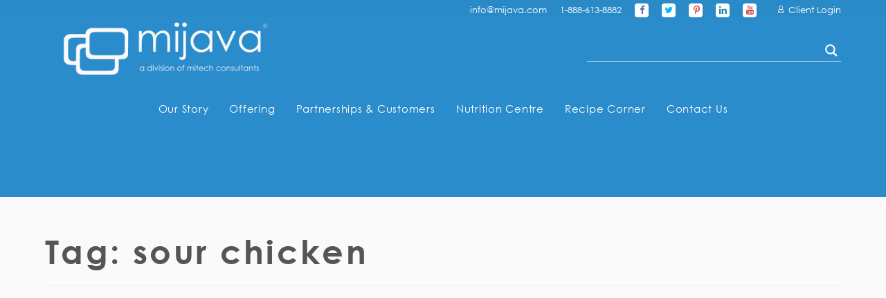

--- FILE ---
content_type: text/html; charset=UTF-8
request_url: https://mijava.com/recipe-tags/sour-chicken/
body_size: 21261
content:
<!DOCTYPE HTML><html lang="en-CA">

<head>
<meta charset="UTF-8" />
<link rel="profile" href="http://gmpg.org/xfn/11" />
	
			<script type="text/javascript">
				var i18n_cooked_timer_complete = 'Timer Complete!';
				
				var cp_star_review_optional = false;			</script>
			
		<meta name='robots' content='index, follow, max-image-preview:large, max-snippet:-1, max-video-preview:-1' />

	<!-- This site is optimized with the Yoast SEO plugin v26.7 - https://yoast.com/wordpress/plugins/seo/ -->
	<title>sour chicken Archives - mijava Corporation of Canada Ltd.</title>
	<link rel="canonical" href="https://mijava.com/recipe-tags/sour-chicken/" />
	<meta property="og:locale" content="en_US" />
	<meta property="og:title" content="sour chicken Archives - mijava Corporation of Canada Ltd." />
	<meta property="og:url" content="https://mijava.com/recipe-tags/sour-chicken/" />
	<meta property="og:site_name" content="mijava Corporation of Canada Ltd." />
	<meta property="og:image" content="https://i0.wp.com/mijava.com/wp-content/uploads/2016/02/mijava_logo_blue.png?fit=700%2C208&ssl=1" />
	<meta property="og:image:width" content="700" />
	<meta property="og:image:height" content="208" />
	<meta property="og:image:type" content="image/png" />
	<meta name="twitter:card" content="summary_large_image" />
	<meta name="twitter:site" content="@mijavamitrition" />
	<script type="application/ld+json" class="yoast-schema-graph">{"@context":"https://schema.org","@graph":[{"@type":"CollectionPage","@id":"https://mijava.com/recipe-tags/sour-chicken/","url":"https://mijava.com/recipe-tags/sour-chicken/","name":"sour chicken Archives - mijava Corporation of Canada Ltd.","isPartOf":{"@id":"https://mijava.com/#website"},"breadcrumb":{"@id":"https://mijava.com/recipe-tags/sour-chicken/#breadcrumb"},"inLanguage":"en-CA"},{"@type":"BreadcrumbList","@id":"https://mijava.com/recipe-tags/sour-chicken/#breadcrumb","itemListElement":[{"@type":"ListItem","position":1,"name":"Home","item":"https://mijava.com/"},{"@type":"ListItem","position":2,"name":"sour chicken"}]},{"@type":"WebSite","@id":"https://mijava.com/#website","url":"https://mijava.com/","name":"mijava Corporation of Canada Ltd.","description":"Client First Priority | Let&#039;s Transform and Innovate Together!","publisher":{"@id":"https://mijava.com/#organization"},"potentialAction":[{"@type":"SearchAction","target":{"@type":"EntryPoint","urlTemplate":"https://mijava.com/?s={search_term_string}"},"query-input":{"@type":"PropertyValueSpecification","valueRequired":true,"valueName":"search_term_string"}}],"inLanguage":"en-CA"},{"@type":"Organization","@id":"https://mijava.com/#organization","name":"Mijava | A division of mitech consultants","url":"https://mijava.com/","logo":{"@type":"ImageObject","inLanguage":"en-CA","@id":"https://mijava.com/#/schema/logo/image/","url":"https://mijava.com/wp-content/uploads/2016/02/mitrition-logo-blue-Custom.png","contentUrl":"https://mijava.com/wp-content/uploads/2016/02/mitrition-logo-blue-Custom.png","width":400,"height":105,"caption":"Mijava | A division of mitech consultants"},"image":{"@id":"https://mijava.com/#/schema/logo/image/"},"sameAs":["https://www.facebook.com/mijava/","https://x.com/mijavamitrition","https://ca.linkedin.com/in/imran-rafiq-128890110","https://www.pinterest.com/mijava/"]}]}</script>
	<!-- / Yoast SEO plugin. -->


<link rel='dns-prefetch' href='//assets.pinterest.com' />
<link rel='dns-prefetch' href='//use.fontawesome.com' />
<link rel='dns-prefetch' href='//platform-api.sharethis.com' />
<link rel='dns-prefetch' href='//stats.wp.com' />
<link rel='preconnect' href='//c0.wp.com' />
<link rel='preconnect' href='//i0.wp.com' />


<!-- Stylesheets -->
<style id='wp-img-auto-sizes-contain-inline-css' type='text/css'>
img:is([sizes=auto i],[sizes^="auto," i]){contain-intrinsic-size:3000px 1500px}
/*# sourceURL=wp-img-auto-sizes-contain-inline-css */
</style>
<link rel='stylesheet' id='headway-general-https-css' href='https://mijava.com/?headway-trigger=compiler&#038;file=general-https&#038;layout-in-use=index&#038;rand=1070068541' type='text/css' media='all' />
<link rel='stylesheet' id='headway-layout-index-https-css' href='https://mijava.com/?headway-trigger=compiler&#038;file=layout-index-https&#038;layout-in-use=index&#038;rand=68131608' type='text/css' media='all' />
<link rel='stylesheet' id='headway-responsive-grid-https-css' href='https://mijava.com/?headway-trigger=compiler&#038;file=responsive-grid-https&#038;layout-in-use=index&#038;rand=18919817' type='text/css' media='all' />
<style id='wp-emoji-styles-inline-css' type='text/css'>

	img.wp-smiley, img.emoji {
		display: inline !important;
		border: none !important;
		box-shadow: none !important;
		height: 1em !important;
		width: 1em !important;
		margin: 0 0.07em !important;
		vertical-align: -0.1em !important;
		background: none !important;
		padding: 0 !important;
	}
/*# sourceURL=wp-emoji-styles-inline-css */
</style>
<style id='wp-block-library-inline-css' type='text/css'>
:root{--wp-block-synced-color:#7a00df;--wp-block-synced-color--rgb:122,0,223;--wp-bound-block-color:var(--wp-block-synced-color);--wp-editor-canvas-background:#ddd;--wp-admin-theme-color:#007cba;--wp-admin-theme-color--rgb:0,124,186;--wp-admin-theme-color-darker-10:#006ba1;--wp-admin-theme-color-darker-10--rgb:0,107,160.5;--wp-admin-theme-color-darker-20:#005a87;--wp-admin-theme-color-darker-20--rgb:0,90,135;--wp-admin-border-width-focus:2px}@media (min-resolution:192dpi){:root{--wp-admin-border-width-focus:1.5px}}.wp-element-button{cursor:pointer}:root .has-very-light-gray-background-color{background-color:#eee}:root .has-very-dark-gray-background-color{background-color:#313131}:root .has-very-light-gray-color{color:#eee}:root .has-very-dark-gray-color{color:#313131}:root .has-vivid-green-cyan-to-vivid-cyan-blue-gradient-background{background:linear-gradient(135deg,#00d084,#0693e3)}:root .has-purple-crush-gradient-background{background:linear-gradient(135deg,#34e2e4,#4721fb 50%,#ab1dfe)}:root .has-hazy-dawn-gradient-background{background:linear-gradient(135deg,#faaca8,#dad0ec)}:root .has-subdued-olive-gradient-background{background:linear-gradient(135deg,#fafae1,#67a671)}:root .has-atomic-cream-gradient-background{background:linear-gradient(135deg,#fdd79a,#004a59)}:root .has-nightshade-gradient-background{background:linear-gradient(135deg,#330968,#31cdcf)}:root .has-midnight-gradient-background{background:linear-gradient(135deg,#020381,#2874fc)}:root{--wp--preset--font-size--normal:16px;--wp--preset--font-size--huge:42px}.has-regular-font-size{font-size:1em}.has-larger-font-size{font-size:2.625em}.has-normal-font-size{font-size:var(--wp--preset--font-size--normal)}.has-huge-font-size{font-size:var(--wp--preset--font-size--huge)}.has-text-align-center{text-align:center}.has-text-align-left{text-align:left}.has-text-align-right{text-align:right}.has-fit-text{white-space:nowrap!important}#end-resizable-editor-section{display:none}.aligncenter{clear:both}.items-justified-left{justify-content:flex-start}.items-justified-center{justify-content:center}.items-justified-right{justify-content:flex-end}.items-justified-space-between{justify-content:space-between}.screen-reader-text{border:0;clip-path:inset(50%);height:1px;margin:-1px;overflow:hidden;padding:0;position:absolute;width:1px;word-wrap:normal!important}.screen-reader-text:focus{background-color:#ddd;clip-path:none;color:#444;display:block;font-size:1em;height:auto;left:5px;line-height:normal;padding:15px 23px 14px;text-decoration:none;top:5px;width:auto;z-index:100000}html :where(.has-border-color){border-style:solid}html :where([style*=border-top-color]){border-top-style:solid}html :where([style*=border-right-color]){border-right-style:solid}html :where([style*=border-bottom-color]){border-bottom-style:solid}html :where([style*=border-left-color]){border-left-style:solid}html :where([style*=border-width]){border-style:solid}html :where([style*=border-top-width]){border-top-style:solid}html :where([style*=border-right-width]){border-right-style:solid}html :where([style*=border-bottom-width]){border-bottom-style:solid}html :where([style*=border-left-width]){border-left-style:solid}html :where(img[class*=wp-image-]){height:auto;max-width:100%}:where(figure){margin:0 0 1em}html :where(.is-position-sticky){--wp-admin--admin-bar--position-offset:var(--wp-admin--admin-bar--height,0px)}@media screen and (max-width:600px){html :where(.is-position-sticky){--wp-admin--admin-bar--position-offset:0px}}

/*# sourceURL=wp-block-library-inline-css */
</style><style id='wp-block-paragraph-inline-css' type='text/css'>
.is-small-text{font-size:.875em}.is-regular-text{font-size:1em}.is-large-text{font-size:2.25em}.is-larger-text{font-size:3em}.has-drop-cap:not(:focus):first-letter{float:left;font-size:8.4em;font-style:normal;font-weight:100;line-height:.68;margin:.05em .1em 0 0;text-transform:uppercase}body.rtl .has-drop-cap:not(:focus):first-letter{float:none;margin-left:.1em}p.has-drop-cap.has-background{overflow:hidden}:root :where(p.has-background){padding:1.25em 2.375em}:where(p.has-text-color:not(.has-link-color)) a{color:inherit}p.has-text-align-left[style*="writing-mode:vertical-lr"],p.has-text-align-right[style*="writing-mode:vertical-rl"]{rotate:180deg}
/*# sourceURL=https://c0.wp.com/c/6.9/wp-includes/blocks/paragraph/style.min.css */
</style>
<style id='global-styles-inline-css' type='text/css'>
:root{--wp--preset--aspect-ratio--square: 1;--wp--preset--aspect-ratio--4-3: 4/3;--wp--preset--aspect-ratio--3-4: 3/4;--wp--preset--aspect-ratio--3-2: 3/2;--wp--preset--aspect-ratio--2-3: 2/3;--wp--preset--aspect-ratio--16-9: 16/9;--wp--preset--aspect-ratio--9-16: 9/16;--wp--preset--color--black: #000000;--wp--preset--color--cyan-bluish-gray: #abb8c3;--wp--preset--color--white: #ffffff;--wp--preset--color--pale-pink: #f78da7;--wp--preset--color--vivid-red: #cf2e2e;--wp--preset--color--luminous-vivid-orange: #ff6900;--wp--preset--color--luminous-vivid-amber: #fcb900;--wp--preset--color--light-green-cyan: #7bdcb5;--wp--preset--color--vivid-green-cyan: #00d084;--wp--preset--color--pale-cyan-blue: #8ed1fc;--wp--preset--color--vivid-cyan-blue: #0693e3;--wp--preset--color--vivid-purple: #9b51e0;--wp--preset--gradient--vivid-cyan-blue-to-vivid-purple: linear-gradient(135deg,rgb(6,147,227) 0%,rgb(155,81,224) 100%);--wp--preset--gradient--light-green-cyan-to-vivid-green-cyan: linear-gradient(135deg,rgb(122,220,180) 0%,rgb(0,208,130) 100%);--wp--preset--gradient--luminous-vivid-amber-to-luminous-vivid-orange: linear-gradient(135deg,rgb(252,185,0) 0%,rgb(255,105,0) 100%);--wp--preset--gradient--luminous-vivid-orange-to-vivid-red: linear-gradient(135deg,rgb(255,105,0) 0%,rgb(207,46,46) 100%);--wp--preset--gradient--very-light-gray-to-cyan-bluish-gray: linear-gradient(135deg,rgb(238,238,238) 0%,rgb(169,184,195) 100%);--wp--preset--gradient--cool-to-warm-spectrum: linear-gradient(135deg,rgb(74,234,220) 0%,rgb(151,120,209) 20%,rgb(207,42,186) 40%,rgb(238,44,130) 60%,rgb(251,105,98) 80%,rgb(254,248,76) 100%);--wp--preset--gradient--blush-light-purple: linear-gradient(135deg,rgb(255,206,236) 0%,rgb(152,150,240) 100%);--wp--preset--gradient--blush-bordeaux: linear-gradient(135deg,rgb(254,205,165) 0%,rgb(254,45,45) 50%,rgb(107,0,62) 100%);--wp--preset--gradient--luminous-dusk: linear-gradient(135deg,rgb(255,203,112) 0%,rgb(199,81,192) 50%,rgb(65,88,208) 100%);--wp--preset--gradient--pale-ocean: linear-gradient(135deg,rgb(255,245,203) 0%,rgb(182,227,212) 50%,rgb(51,167,181) 100%);--wp--preset--gradient--electric-grass: linear-gradient(135deg,rgb(202,248,128) 0%,rgb(113,206,126) 100%);--wp--preset--gradient--midnight: linear-gradient(135deg,rgb(2,3,129) 0%,rgb(40,116,252) 100%);--wp--preset--font-size--small: 13px;--wp--preset--font-size--medium: 20px;--wp--preset--font-size--large: 36px;--wp--preset--font-size--x-large: 42px;--wp--preset--spacing--20: 0.44rem;--wp--preset--spacing--30: 0.67rem;--wp--preset--spacing--40: 1rem;--wp--preset--spacing--50: 1.5rem;--wp--preset--spacing--60: 2.25rem;--wp--preset--spacing--70: 3.38rem;--wp--preset--spacing--80: 5.06rem;--wp--preset--shadow--natural: 6px 6px 9px rgba(0, 0, 0, 0.2);--wp--preset--shadow--deep: 12px 12px 50px rgba(0, 0, 0, 0.4);--wp--preset--shadow--sharp: 6px 6px 0px rgba(0, 0, 0, 0.2);--wp--preset--shadow--outlined: 6px 6px 0px -3px rgb(255, 255, 255), 6px 6px rgb(0, 0, 0);--wp--preset--shadow--crisp: 6px 6px 0px rgb(0, 0, 0);}:where(.is-layout-flex){gap: 0.5em;}:where(.is-layout-grid){gap: 0.5em;}body .is-layout-flex{display: flex;}.is-layout-flex{flex-wrap: wrap;align-items: center;}.is-layout-flex > :is(*, div){margin: 0;}body .is-layout-grid{display: grid;}.is-layout-grid > :is(*, div){margin: 0;}:where(.wp-block-columns.is-layout-flex){gap: 2em;}:where(.wp-block-columns.is-layout-grid){gap: 2em;}:where(.wp-block-post-template.is-layout-flex){gap: 1.25em;}:where(.wp-block-post-template.is-layout-grid){gap: 1.25em;}.has-black-color{color: var(--wp--preset--color--black) !important;}.has-cyan-bluish-gray-color{color: var(--wp--preset--color--cyan-bluish-gray) !important;}.has-white-color{color: var(--wp--preset--color--white) !important;}.has-pale-pink-color{color: var(--wp--preset--color--pale-pink) !important;}.has-vivid-red-color{color: var(--wp--preset--color--vivid-red) !important;}.has-luminous-vivid-orange-color{color: var(--wp--preset--color--luminous-vivid-orange) !important;}.has-luminous-vivid-amber-color{color: var(--wp--preset--color--luminous-vivid-amber) !important;}.has-light-green-cyan-color{color: var(--wp--preset--color--light-green-cyan) !important;}.has-vivid-green-cyan-color{color: var(--wp--preset--color--vivid-green-cyan) !important;}.has-pale-cyan-blue-color{color: var(--wp--preset--color--pale-cyan-blue) !important;}.has-vivid-cyan-blue-color{color: var(--wp--preset--color--vivid-cyan-blue) !important;}.has-vivid-purple-color{color: var(--wp--preset--color--vivid-purple) !important;}.has-black-background-color{background-color: var(--wp--preset--color--black) !important;}.has-cyan-bluish-gray-background-color{background-color: var(--wp--preset--color--cyan-bluish-gray) !important;}.has-white-background-color{background-color: var(--wp--preset--color--white) !important;}.has-pale-pink-background-color{background-color: var(--wp--preset--color--pale-pink) !important;}.has-vivid-red-background-color{background-color: var(--wp--preset--color--vivid-red) !important;}.has-luminous-vivid-orange-background-color{background-color: var(--wp--preset--color--luminous-vivid-orange) !important;}.has-luminous-vivid-amber-background-color{background-color: var(--wp--preset--color--luminous-vivid-amber) !important;}.has-light-green-cyan-background-color{background-color: var(--wp--preset--color--light-green-cyan) !important;}.has-vivid-green-cyan-background-color{background-color: var(--wp--preset--color--vivid-green-cyan) !important;}.has-pale-cyan-blue-background-color{background-color: var(--wp--preset--color--pale-cyan-blue) !important;}.has-vivid-cyan-blue-background-color{background-color: var(--wp--preset--color--vivid-cyan-blue) !important;}.has-vivid-purple-background-color{background-color: var(--wp--preset--color--vivid-purple) !important;}.has-black-border-color{border-color: var(--wp--preset--color--black) !important;}.has-cyan-bluish-gray-border-color{border-color: var(--wp--preset--color--cyan-bluish-gray) !important;}.has-white-border-color{border-color: var(--wp--preset--color--white) !important;}.has-pale-pink-border-color{border-color: var(--wp--preset--color--pale-pink) !important;}.has-vivid-red-border-color{border-color: var(--wp--preset--color--vivid-red) !important;}.has-luminous-vivid-orange-border-color{border-color: var(--wp--preset--color--luminous-vivid-orange) !important;}.has-luminous-vivid-amber-border-color{border-color: var(--wp--preset--color--luminous-vivid-amber) !important;}.has-light-green-cyan-border-color{border-color: var(--wp--preset--color--light-green-cyan) !important;}.has-vivid-green-cyan-border-color{border-color: var(--wp--preset--color--vivid-green-cyan) !important;}.has-pale-cyan-blue-border-color{border-color: var(--wp--preset--color--pale-cyan-blue) !important;}.has-vivid-cyan-blue-border-color{border-color: var(--wp--preset--color--vivid-cyan-blue) !important;}.has-vivid-purple-border-color{border-color: var(--wp--preset--color--vivid-purple) !important;}.has-vivid-cyan-blue-to-vivid-purple-gradient-background{background: var(--wp--preset--gradient--vivid-cyan-blue-to-vivid-purple) !important;}.has-light-green-cyan-to-vivid-green-cyan-gradient-background{background: var(--wp--preset--gradient--light-green-cyan-to-vivid-green-cyan) !important;}.has-luminous-vivid-amber-to-luminous-vivid-orange-gradient-background{background: var(--wp--preset--gradient--luminous-vivid-amber-to-luminous-vivid-orange) !important;}.has-luminous-vivid-orange-to-vivid-red-gradient-background{background: var(--wp--preset--gradient--luminous-vivid-orange-to-vivid-red) !important;}.has-very-light-gray-to-cyan-bluish-gray-gradient-background{background: var(--wp--preset--gradient--very-light-gray-to-cyan-bluish-gray) !important;}.has-cool-to-warm-spectrum-gradient-background{background: var(--wp--preset--gradient--cool-to-warm-spectrum) !important;}.has-blush-light-purple-gradient-background{background: var(--wp--preset--gradient--blush-light-purple) !important;}.has-blush-bordeaux-gradient-background{background: var(--wp--preset--gradient--blush-bordeaux) !important;}.has-luminous-dusk-gradient-background{background: var(--wp--preset--gradient--luminous-dusk) !important;}.has-pale-ocean-gradient-background{background: var(--wp--preset--gradient--pale-ocean) !important;}.has-electric-grass-gradient-background{background: var(--wp--preset--gradient--electric-grass) !important;}.has-midnight-gradient-background{background: var(--wp--preset--gradient--midnight) !important;}.has-small-font-size{font-size: var(--wp--preset--font-size--small) !important;}.has-medium-font-size{font-size: var(--wp--preset--font-size--medium) !important;}.has-large-font-size{font-size: var(--wp--preset--font-size--large) !important;}.has-x-large-font-size{font-size: var(--wp--preset--font-size--x-large) !important;}
/*# sourceURL=global-styles-inline-css */
</style>

<style id='classic-theme-styles-inline-css' type='text/css'>
/*! This file is auto-generated */
.wp-block-button__link{color:#fff;background-color:#32373c;border-radius:9999px;box-shadow:none;text-decoration:none;padding:calc(.667em + 2px) calc(1.333em + 2px);font-size:1.125em}.wp-block-file__button{background:#32373c;color:#fff;text-decoration:none}
/*# sourceURL=/wp-includes/css/classic-themes.min.css */
</style>
<link rel='stylesheet' id='cp-frontend-style-css' href='https://mijava.com/wp-content/plugins/cooked/css/front-end.css' type='text/css' media='all' />
<link rel='stylesheet' id='cp-nouislider-css' href='https://mijava.com/wp-content/plugins/cooked/vendor/css/jquery.nouislider.min.css' type='text/css' media='all' />
<link rel='stylesheet' id='cp-fancybox-css' href='https://mijava.com/wp-content/plugins/cooked/vendor/js/fancybox/jquery.fancybox.css' type='text/css' media='all' />
<link rel='stylesheet' id='cp-responsive-styles-css' href='https://mijava.com/wp-content/plugins/cooked/css/responsive.css' type='text/css' media='all' />
<link rel='stylesheet' id='formcraft-common-css' href='https://mijava.com/wp-content/plugins/formcraft3-custom/dist/formcraft-common.css' type='text/css' media='all' />
<link rel='stylesheet' id='formcraft-form-css' href='https://mijava.com/wp-content/plugins/formcraft3-custom/dist/form.css' type='text/css' media='all' />
<style id='responsive-menu-inline-css' type='text/css'>
#whitewrap{transition: transform 0.5s}#rmp_menu_trigger-3655{width: 55px;height: 55px;position: fixed;top: 10px;border-radius: 5px;display: none;text-decoration: none;right: 5%;background: #000000;transition: transform 0.5s, background-color 1s}#rmp_menu_trigger-3655:hover, #rmp_menu_trigger-3655:focus{background: #000;text-decoration: unset}#rmp_menu_trigger-3655.is-active{background: #000000}#rmp_menu_trigger-3655 .rmp-trigger-box{width: 25px;color: #fff}#rmp_menu_trigger-3655 .rmp-trigger-icon-active, #rmp_menu_trigger-3655 .rmp-trigger-text-open{display: none}#rmp_menu_trigger-3655.is-active .rmp-trigger-icon-active, #rmp_menu_trigger-3655.is-active .rmp-trigger-text-open{display: inline}#rmp_menu_trigger-3655.is-active .rmp-trigger-icon-inactive, #rmp_menu_trigger-3655.is-active .rmp-trigger-text{display: none}#rmp_menu_trigger-3655 .rmp-trigger-label{color: #fff;pointer-events: none;line-height: 13px;font-family: inherit;font-size: 13px;display: inline;text-transform: inherit}#rmp_menu_trigger-3655 .rmp-trigger-label.rmp-trigger-label-top{display: block;margin-bottom: 12px}#rmp_menu_trigger-3655 .rmp-trigger-label.rmp-trigger-label-bottom{display: block;margin-top: 12px}#rmp_menu_trigger-3655 .responsive-menu-pro-inner{display: block}#rmp_menu_trigger-3655 .rmp-trigger-icon-inactive .rmp-font-icon{color: #FFFFFF}#rmp_menu_trigger-3655 .responsive-menu-pro-inner, #rmp_menu_trigger-3655 .responsive-menu-pro-inner::before, #rmp_menu_trigger-3655 .responsive-menu-pro-inner::after{width: 25px;height: 3px;background-color: #FFFFFF;border-radius: 4px;position: absolute}#rmp_menu_trigger-3655 .rmp-trigger-icon-active .rmp-font-icon{color: #FFFFFF}#rmp_menu_trigger-3655.is-active .responsive-menu-pro-inner, #rmp_menu_trigger-3655.is-active .responsive-menu-pro-inner::before, #rmp_menu_trigger-3655.is-active .responsive-menu-pro-inner::after{background-color: #FFFFFF}#rmp_menu_trigger-3655:hover .rmp-trigger-icon-inactive .rmp-font-icon{color: #FFFFFF}#rmp_menu_trigger-3655:not(.is-active):hover .responsive-menu-pro-inner, #rmp_menu_trigger-3655:not(.is-active):hover .responsive-menu-pro-inner::before, #rmp_menu_trigger-3655:not(.is-active):hover .responsive-menu-pro-inner::after{background-color: #FFFFFF}#rmp_menu_trigger-3655 .responsive-menu-pro-inner::before{top: 10px}#rmp_menu_trigger-3655 .responsive-menu-pro-inner::after{bottom: 10px}#rmp_menu_trigger-3655.is-active .responsive-menu-pro-inner::after{bottom: 0}@media screen and (max-width: 1050px){#click-menu{display: none !important}#rmp_menu_trigger-3655{display: block}#rmp-container-3655{position: fixed;top: 0;margin: 0;transition: transform 0.5s;overflow: auto;display: block;width: 25%;background-color: #ffffff;background-image: url("");height: 100%;left: 0;padding-top: 0px;padding-left: 0px;padding-bottom: 0px;padding-right: 0px}#rmp-menu-wrap-3655{padding-top: 0px;padding-left: 0px;padding-bottom: 0px;padding-right: 0px;background-color: #ffffff}#rmp-menu-wrap-3655 .rmp-menu, #rmp-menu-wrap-3655 .rmp-submenu{width: 100%;box-sizing: border-box;margin: 0;padding: 0}#rmp-menu-wrap-3655 .rmp-submenu-depth-1 .rmp-menu-item-link{padding-left: 10%}#rmp-menu-wrap-3655 .rmp-submenu-depth-2 .rmp-menu-item-link{padding-left: 15%}#rmp-menu-wrap-3655 .rmp-submenu-depth-3 .rmp-menu-item-link{padding-left: 20%}#rmp-menu-wrap-3655 .rmp-submenu-depth-4 .rmp-menu-item-link{padding-left: 25%}#rmp-menu-wrap-3655 .rmp-submenu.rmp-submenu-open{display: block}#rmp-menu-wrap-3655 .rmp-menu-item{width: 100%;list-style: none;margin: 0}#rmp-menu-wrap-3655 .rmp-menu-item-link{height: 48px;line-height: 48px;font-size: 16px;border-bottom: 1px solid #ffffff;font-family: inherit;color: #666666;text-align: left;background-color: #ffffff;font-weight: normal;letter-spacing: 0px;display: block;box-sizing: border-box;width: 100%;text-decoration: none;position: relative;overflow: hidden;transition: background-color 1s, border-color 1s, 1s;padding: 0 5%;padding-right: 58px}#rmp-menu-wrap-3655 .rmp-menu-item-link:after, #rmp-menu-wrap-3655 .rmp-menu-item-link:before{display: none}#rmp-menu-wrap-3655 .rmp-menu-item-link:hover, #rmp-menu-wrap-3655 .rmp-menu-item-link:focus{color: #666666;border-color: #ffffff;background-color: #ffffff}#rmp-menu-wrap-3655 .rmp-menu-item-link:focus{outline: none;border-color: unset;box-shadow: unset}#rmp-menu-wrap-3655 .rmp-menu-item-link .rmp-font-icon{height: 48px;line-height: 48px;margin-right: 10px;font-size: 16px}#rmp-menu-wrap-3655 .rmp-menu-current-item .rmp-menu-item-link{color: #666666;border-color: #212121;background-color: #ffffff}#rmp-menu-wrap-3655 .rmp-menu-current-item .rmp-menu-item-link:hover, #rmp-menu-wrap-3655 .rmp-menu-current-item .rmp-menu-item-link:focus{color: #666666;border-color: #3f3f3f;background-color: #ffffff}#rmp-menu-wrap-3655 .rmp-menu-subarrow{position: absolute;top: 0;bottom: 0;text-align: center;overflow: hidden;background-size: cover;overflow: hidden;right: 0;border-left-style: solid;border-left-color: #ffffff;border-left-width: 1px;height: 48px;width: 48px;color: #666666;background-color: #ffffff}#rmp-menu-wrap-3655 .rmp-menu-subarrow svg{fill: #666666}#rmp-menu-wrap-3655 .rmp-menu-subarrow:hover{color: #666666;border-color: #ffffff;background-color: #ffffff}#rmp-menu-wrap-3655 .rmp-menu-subarrow:hover svg{fill: #666666}#rmp-menu-wrap-3655 .rmp-menu-subarrow .rmp-font-icon{margin-right: unset}#rmp-menu-wrap-3655 .rmp-menu-subarrow *{vertical-align: middle;line-height: 48px}#rmp-menu-wrap-3655 .rmp-menu-subarrow-active{display: block;background-size: cover;color: #fff;border-color: #212121;background-color: #212121}#rmp-menu-wrap-3655 .rmp-menu-subarrow-active svg{fill: #fff}#rmp-menu-wrap-3655 .rmp-menu-subarrow-active:hover{color: #fff;border-color: #3f3f3f;background-color: #3f3f3f}#rmp-menu-wrap-3655 .rmp-menu-subarrow-active:hover svg{fill: #fff}#rmp-menu-wrap-3655 .rmp-submenu{display: none}#rmp-menu-wrap-3655 .rmp-submenu .rmp-menu-item-link{height: 48px;line-height: 48px;letter-spacing: 0px;font-size: 16px;border-bottom: 1px solid #ffffff;font-family: inherit;font-weight: normal;color: #666666;text-align: left;background-color: #ffffff}#rmp-menu-wrap-3655 .rmp-submenu .rmp-menu-item-link:hover, #rmp-menu-wrap-3655 .rmp-submenu .rmp-menu-item-link:focus{color: #666666;border-color: #ffffff;background-color: #ffffff}#rmp-menu-wrap-3655 .rmp-submenu .rmp-menu-current-item .rmp-menu-item-link{color: #666666;border-color: #212121;background-color: #ffffff}#rmp-menu-wrap-3655 .rmp-submenu .rmp-menu-current-item .rmp-menu-item-link:hover, #rmp-menu-wrap-3655 .rmp-submenu .rmp-menu-current-item .rmp-menu-item-link:focus{color: #666666;border-color: #3f3f3f;background-color: #ffffff}#rmp-menu-wrap-3655 .rmp-submenu .rmp-menu-subarrow{right: 0;border-right: unset;border-left-style: solid;border-left-color: #1d4354;border-left-width: 0px;height: 39px;line-height: 39px;width: 40px;color: #fff;background-color: inherit}#rmp-menu-wrap-3655 .rmp-submenu .rmp-menu-subarrow:hover{color: #fff;border-color: #3f3f3f;background-color: inherit}#rmp-menu-wrap-3655 .rmp-submenu .rmp-menu-subarrow-active{color: #fff;border-color: #1d4354;background-color: inherit}#rmp-menu-wrap-3655 .rmp-submenu .rmp-menu-subarrow-active:hover{color: #fff;border-color: #3f3f3f;background-color: inherit}#rmp-menu-wrap-3655 .rmp-menu-item-description{margin: 0;padding: 5px 5%;opacity: 0.8;color: #666666}#rmp-search-box-3655{display: block;padding-top: 0px;padding-left: 5%;padding-bottom: 0px;padding-right: 5%}#rmp-search-box-3655 .rmp-search-form{margin: 0}#rmp-search-box-3655 .rmp-search-box{background: #fff;border: 1px solid #dadada;color: #333;width: 100%;padding: 0 5%;border-radius: 30px;height: 45px;-webkit-appearance: none}#rmp-search-box-3655 .rmp-search-box::placeholder{color: #C7C7CD}#rmp-search-box-3655 .rmp-search-box:focus{background-color: #fff;outline: 2px solid #dadada;color: #333}#rmp-menu-title-3655{background-color: #ffffff;color: #666666;text-align: left;font-size: 16px;padding-top: 10%;padding-left: 5%;padding-bottom: 0%;padding-right: 5%;font-weight: 400;transition: background-color 1s, border-color 1s, color 1s}#rmp-menu-title-3655:hover{background-color: #ffffff;color: #666666}#rmp-menu-title-3655 > .rmp-menu-title-link{color: #666666;width: 100%;background-color: unset;text-decoration: none}#rmp-menu-title-3655 > .rmp-menu-title-link:hover{color: #666666}#rmp-menu-title-3655 .rmp-font-icon{font-size: 16px}#rmp-menu-additional-content-3655{padding-top: 0px;padding-left: 5%;padding-bottom: 0px;padding-right: 5%;color: #fff;text-align: center;font-size: 16px}}.rmp-container{display: none;visibility: visible;padding: 0px 0px 0px 0px;z-index: 99998;transition: all 0.3s}.rmp-container.rmp-fade-top, .rmp-container.rmp-fade-left, .rmp-container.rmp-fade-right, .rmp-container.rmp-fade-bottom{display: none}.rmp-container.rmp-slide-left, .rmp-container.rmp-push-left{transform: translateX(-100%);-ms-transform: translateX(-100%);-webkit-transform: translateX(-100%);-moz-transform: translateX(-100%)}.rmp-container.rmp-slide-left.rmp-menu-open, .rmp-container.rmp-push-left.rmp-menu-open{transform: translateX(0);-ms-transform: translateX(0);-webkit-transform: translateX(0);-moz-transform: translateX(0)}.rmp-container.rmp-slide-right, .rmp-container.rmp-push-right{transform: translateX(100%);-ms-transform: translateX(100%);-webkit-transform: translateX(100%);-moz-transform: translateX(100%)}.rmp-container.rmp-slide-right.rmp-menu-open, .rmp-container.rmp-push-right.rmp-menu-open{transform: translateX(0);-ms-transform: translateX(0);-webkit-transform: translateX(0);-moz-transform: translateX(0)}.rmp-container.rmp-slide-top, .rmp-container.rmp-push-top{transform: translateY(-100%);-ms-transform: translateY(-100%);-webkit-transform: translateY(-100%);-moz-transform: translateY(-100%)}.rmp-container.rmp-slide-top.rmp-menu-open, .rmp-container.rmp-push-top.rmp-menu-open{transform: translateY(0);-ms-transform: translateY(0);-webkit-transform: translateY(0);-moz-transform: translateY(0)}.rmp-container.rmp-slide-bottom, .rmp-container.rmp-push-bottom{transform: translateY(100%);-ms-transform: translateY(100%);-webkit-transform: translateY(100%);-moz-transform: translateY(100%)}.rmp-container.rmp-slide-bottom.rmp-menu-open, .rmp-container.rmp-push-bottom.rmp-menu-open{transform: translateX(0);-ms-transform: translateX(0);-webkit-transform: translateX(0);-moz-transform: translateX(0)}.rmp-container::-webkit-scrollbar{width: 0px}.rmp-container ::-webkit-scrollbar-track{box-shadow: inset 0 0 5px transparent}.rmp-container ::-webkit-scrollbar-thumb{background: transparent}.rmp-container ::-webkit-scrollbar-thumb:hover{background: transparent}.rmp-container .rmp-menu-wrap .rmp-menu{transition: none;border-radius: 0;box-shadow: none;background: none;border: 0;bottom: auto;box-sizing: border-box;clip: auto;color: #666;display: block;float: none;font-family: inherit;font-size: 14px;height: auto;left: auto;line-height: 1.7;list-style-type: none;margin: 0;min-height: auto;max-height: none;opacity: 1;outline: none;overflow: visible;padding: 0;position: relative;pointer-events: auto;right: auto;text-align: left;text-decoration: none;text-indent: 0;text-transform: none;transform: none;top: auto;visibility: inherit;width: auto;word-wrap: break-word;white-space: normal}.rmp-container .rmp-menu-additional-content{display: block;word-break: break-word}.rmp-container .rmp-menu-title{display: flex;flex-direction: column}.rmp-container .rmp-menu-title .rmp-menu-title-image{max-width: 100%;margin-bottom: 15px;display: block;margin: auto;margin-bottom: 15px}button.rmp_menu_trigger{z-index: 999999;overflow: hidden;outline: none;border: 0;display: none;margin: 0;transition: transform 0.5s, background-color 0.5s;padding: 0}button.rmp_menu_trigger .responsive-menu-pro-inner::before, button.rmp_menu_trigger .responsive-menu-pro-inner::after{content: "";display: block}button.rmp_menu_trigger .responsive-menu-pro-inner::before{top: 10px}button.rmp_menu_trigger .responsive-menu-pro-inner::after{bottom: 10px}button.rmp_menu_trigger .rmp-trigger-box{width: 40px;display: inline-block;position: relative;pointer-events: none;vertical-align: super}.rmp-menu-trigger-boring .responsive-menu-pro-inner{transition-property: none}.rmp-menu-trigger-boring .responsive-menu-pro-inner::after, .rmp-menu-trigger-boring .responsive-menu-pro-inner::before{transition-property: none}.rmp-menu-trigger-boring.is-active .responsive-menu-pro-inner{transform: rotate(45deg)}.rmp-menu-trigger-boring.is-active .responsive-menu-pro-inner:before{top: 0;opacity: 0}.rmp-menu-trigger-boring.is-active .responsive-menu-pro-inner:after{bottom: 0;transform: rotate(-90deg)}
/*# sourceURL=responsive-menu-inline-css */
</style>
<link rel='stylesheet' id='dashicons-css' href='https://c0.wp.com/c/6.9/wp-includes/css/dashicons.min.css' type='text/css' media='all' />
<link rel='stylesheet' id='colorbox-style-css' href='https://mijava.com/wp-content/plugins/setmore-plus/inc/colorbox/colorbox.css' type='text/css' media='all' />
<link rel='stylesheet' id='wpdreams-asl-basic-css' href='https://mijava.com/wp-content/plugins/ajax-search-lite/css/style.basic.css' type='text/css' media='all' />
<style id='wpdreams-asl-basic-inline-css' type='text/css'>

					div[id*='ajaxsearchlitesettings'].searchsettings .asl_option_inner label {
						font-size: 0px !important;
						color: rgba(0, 0, 0, 0);
					}
					div[id*='ajaxsearchlitesettings'].searchsettings .asl_option_inner label:after {
						font-size: 11px !important;
						position: absolute;
						top: 0;
						left: 0;
						z-index: 1;
					}
					.asl_w_container {
						width: 100%;
						margin: 0px 0px 0px 0px;
						min-width: 200px;
					}
					div[id*='ajaxsearchlite'].asl_m {
						width: 100%;
					}
					div[id*='ajaxsearchliteres'].wpdreams_asl_results div.resdrg span.highlighted {
						font-weight: bold;
						color: #d9312b;
						background-color: #eee;
					}
					div[id*='ajaxsearchliteres'].wpdreams_asl_results .results img.asl_image {
						width: 70px;
						height: 70px;
						object-fit: cover;
					}
					div[id*='ajaxsearchlite'].asl_r .results {
						max-height: none;
					}
					div[id*='ajaxsearchlite'].asl_r {
						position: absolute;
					}
				
						div.asl_r.asl_w.vertical .results .item::after {
							display: block;
							position: absolute;
							bottom: 0;
							content: '';
							height: 1px;
							width: 100%;
							background: #D8D8D8;
						}
						div.asl_r.asl_w.vertical .results .item.asl_last_item::after {
							display: none;
						}
					
/*# sourceURL=wpdreams-asl-basic-inline-css */
</style>
<link rel='stylesheet' id='wpdreams-asl-instance-css' href='https://mijava.com/wp-content/plugins/ajax-search-lite/css/style-underline.css' type='text/css' media='all' />
<link rel='stylesheet' id='vc_plugin_table_style_css-css' href='https://mijava.com/wp-content/plugins/easy-tables-vc/assets/css/style.css' type='text/css' media='all' />
<link rel='stylesheet' id='vc_plugin_themes_css-css' href='https://mijava.com/wp-content/plugins/easy-tables-vc/assets/css/themes.css' type='text/css' media='all' />
<link rel='stylesheet' id='msl-main-css' href='https://mijava.com/wp-content/plugins/master-slider/public/assets/css/masterslider.main.css' type='text/css' media='all' />
<link rel='stylesheet' id='msl-custom-css' href='https://mijava.com/wp-content/uploads/master-slider/custom.css' type='text/css' media='all' />
<link rel='stylesheet' id='ecae-frontend-css' href='https://mijava.com/wp-content/plugins/easy-custom-auto-excerpt/assets/style-frontend.css' type='text/css' media='all' />
<link rel='stylesheet' id='ecae-buttonskin-none-css' href='https://mijava.com/wp-content/plugins/easy-custom-auto-excerpt/buttons/ecae-buttonskin-none.css' type='text/css' media='all' />
<link rel="stylesheet" type="text/css" media="all" href="https://mijava.com/wp-content/themes/headway-child/style.css" />

<!-- Scripts -->
<script type="text/javascript" src="https://c0.wp.com/c/6.9/wp-includes/js/jquery/jquery.min.js" id="jquery-core-js"></script>
<script type="text/javascript" src="https://c0.wp.com/c/6.9/wp-includes/js/jquery/jquery-migrate.min.js" id="jquery-migrate-js"></script>
<script type="text/javascript" src="https://mijava.com/wp-content/themes/headway/library/media/js/jquery.fitvids.js" id="fitvids-js"></script>
<script type="text/javascript" src="https://mijava.com/?headway-trigger=compiler&amp;file=responsive-grid-js-https&amp;layout-in-use=index&amp;rand=808691100" id="headway-responsive-grid-js-https-js"></script>
<script type="text/javascript" src="https://mijava.com/wp-content/plugins/cooked/vendor/js/jquery.nouislider.min.js" id="cp-nouislider-js"></script>
<script type="text/javascript" src="https://mijava.com/wp-content/plugins/cooked/vendor/js/jquery.fullscreener.min.js" id="cp-fullscreen-js"></script>
<script type="text/javascript" src="https://mijava.com/wp-content/plugins/cooked/vendor/js/isotope.pkgd.min.js" id="cp-isotope-js"></script>
<script type="text/javascript" src="https://mijava.com/wp-content/plugins/cooked/vendor/js/jquery.plugin.min.js" id="cp-countdown-plugin-js"></script>
<script type="text/javascript" src="https://mijava.com/wp-content/plugins/cooked/vendor/js/jquery.countdown.min.js" id="cp-countdown-js"></script>
<script type="text/javascript" src="https://mijava.com/wp-content/plugins/cooked/vendor/js/jquery.cookie.js" id="cp-cookie-js"></script>
<script type="text/javascript" src="https://mijava.com/wp-content/plugins/cooked/vendor/js/jquery.fitvids.js" id="cp-fitvids-js"></script>
<script type="text/javascript" src="https://mijava.com/wp-content/plugins/cooked/vendor/js/fancybox/jquery.fancybox.pack.js" id="cp-fancybox-js"></script>
<script type="text/javascript" src="https://mijava.com/wp-content/plugins/cooked/js/functions.js" id="cp-frontend-functions-js"></script>
<script type="text/javascript" src="//use.fontawesome.com/fcc8474e79.js" id="cp-font-awesome-js"></script>
<script type="text/javascript" src="//platform-api.sharethis.com/js/sharethis.js#property=6523c53fc9bda500128cb156&amp;product=gdpr-compliance-tool-v2&amp;source=simple-share-buttons-adder-wordpress" id="simple-share-buttons-adder-mu-js"></script>
<script type="text/javascript" src="https://mijava.com/wp-content/themes/headway/library/media/js/jquery.hoverintent.js" id="jquery-hoverintent-js"></script>
<script type="text/javascript" src="https://mijava.com/wp-content/themes/headway/library/blocks/navigation/js/jquery.superfish.js" id="headway-superfish-js"></script>
<script type="text/javascript" src="https://mijava.com/?headway-trigger=compiler&amp;file=block-dynamic-js-layout-index-https&amp;layout-in-use=index&amp;rand=2073552832" id="block-dynamic-js-layout-index-js"></script>
<script></script>
<!--[if lt IE 9]>
<script src="https://mijava.com/wp-content/themes/headway/library/media/js/html5shiv.js"></script>
<![endif]-->

<!--[if lt IE 8]>
<script src="https://mijava.com/wp-content/themes/headway/library/media/js/ie8.js"></script>
<![endif]-->

<script type="text/javascript">

jQuery(document).on("scroll",function(){
    if(jQuery(document).scrollTop()>80) {
        jQuery(".top-wrap, .nav-wrap, .title-wrap").removeClass("glass").addClass("opaq");
   }  else {  
      jQuery(".top-wrap, .nav-wrap, .title-wrap").removeClass("opaq").addClass("glass");
    
}
});
</script>

<script type="text/javascript">
jQuery(document).on("scroll",function(){
    if(jQuery(document).scrollTop() >140   && jQuery(window).width() > 800) {
        jQuery(".side-nav.sticky .nav-vertical").addClass("stuck");
    } else{
        jQuery(".side-nav.sticky .nav-vertical").removeClass("stuck");
    
}
});
jQuery(document).ready(function(){
	jQuery('a[href^="#"]').on('click',function (e) {
	    e.preventDefault();

	    var target = this.hash;
	    var $target = jQuery(target);

	    jQuery('html, body').stop().animate({
	        'scrollTop': $target.offset().top
	    }, 900, 'swing', function () {
	        window.location.hash = target;
	    });
	});
jQuery('*:not(.vc_tta-container) a').on('click',function () {
return true;
})
});
</script>

<script>
jQuery(document).ready(function(){
var $footercontact = jQuery('.footer-wrap ul.footer-content').clone();

jQuery('#responsive-menu-info').html($footercontact );
});
</script>

<script>
jQuery(function() {
jQuery(".product-name a, .woocommerce ul.products li.product a:first-child ").removeAttr("href");
  });
</script>

<script type="text/javascript">
jQuery(document).ready(function(){
	
	jQuery(window).scroll(function(){
		if (jQuery(this).scrollTop() > 800) {
			jQuery('.to-top ').fadeIn();
		} else {
			jQuery('.to-top').fadeOut();
		}
	});

	jQuery('.to-top #scroll-to-top').click(function(){
		jQuery('html, body').animate({scrollTop : 0},800);
		return false;
	});
	
});
</script>

<link rel="stylesheet" href="/wp-content/uploads/smile_fonts/mijava/mijava.css">
<script>
jQuery(window).scroll(function() {
   if(jQuery(window).scrollTop() + jQuery(window).height() > jQuery(document).height() - 150) {
         jQuery(".side-nav.sticky .nav-vertical").removeClass("stuck");
   }
});
</script>

<!-- Extras -->
<link rel="alternate" type="application/rss+xml" href="https://mijava.com/feed/" title="mijava Corporation of Canada Ltd." />
<link rel="pingback" href="https://mijava.com/xmlrpc.php" />
	<meta name="viewport" content="width=device-width, minimum-scale=1.0, maximum-scale=1.0" />
<link rel="alternate" type="application/rss+xml" title="mijava Corporation of Canada Ltd. &raquo; Feed" href="https://mijava.com/feed/" />
<link rel="alternate" type="application/rss+xml" title="mijava Corporation of Canada Ltd. &raquo; Comments Feed" href="https://mijava.com/comments/feed/" />
<link rel="alternate" type="application/rss+xml" title="mijava Corporation of Canada Ltd. &raquo; sour chicken Tag Feed" href="https://mijava.com/recipe-tags/sour-chicken/feed/" />


<!-- Favicon -->
<link rel="shortcut icon" type="image/ico" href="/favicon.ico" />


<link rel="https://api.w.org/" href="https://mijava.com/wp-json/" /><link rel="EditURI" type="application/rsd+xml" title="RSD" href="https://mijava.com/xmlrpc.php?rsd" />
<meta name="generator" content="WordPress 6.9" />
<style type="text/css">body #cooked-plugin-page .recipe-action .fs-btn,
body #cooked-plugin-page .timer-trigger,
body #cooked-plugin-page a,
body #cooked-submit-recipe-form .section-row .section-head h2,
body #cooked-submit-recipe-form .section-row .slider .amount.active,
body #cooked-plugin-page .recipes-pagination a.next,
body #cooked-plugin-page .recipes-pagination a.prev,
body #cooked-plugin-page .recipe-info p.terms-list a
{ color: #0dade8; }

body #cooked-plugin-page .btn,
body #cooked-plugin-page #submit,
body #cooked-plugin-page .timer-wrap,
body #cooked-submit-recipe-form .section-row .upload-field-wrap .button,
body #cooked-submit-recipe-form input.sbmt-button,
body #cooked-plugin-page .recipes-pagination a,
body #cooked-plugin-page .cp-public-tag,
body #cooked-page-form input[type=submit],
body .cooked-timer-done-screen
{ background: #0dade8; }

body #cooked-plugin-page .search-section .search-row .sbmt-button input
{ background-color: #0dade8; }

body #cooked-plugin-page .recipe-hints p .hint-check.checked
{ background: #0dade8; border-color: #0dade8; }

body #cooked-plugin-page .timer-wrap .pp-btn,
body #cooked-plugin-page .timer-wrap .x-timer
{ color: #b5dae0; }

body #cooked-plugin-page .btn:hover,
body #cooked-plugin-page #submit:hover,
body #cooked-plugin-page .fullscreen-actions .x-fs-btn,
body #cooked-plugin-page .tab-links a,
body #cooked-plugin-page .recipes-pagination a:hover,
body #cooked-page-form input[type=submit]:hover,
body #cooked-plugin-page .timer-wrap .timer,
body #cooked-submit-recipe-form .section-row .upload-field-wrap .button:hover
{ background: #0158c1; }

body #cooked-plugin-page .search-section .search-row .sbmt-button input:hover
{ background-color:#0158c1; }

body #cooked-submit-recipe-form .section-row .upload-field-wrap .button
{ border-color: #0158c1; }</style><!-- Google tag (gtag.js) -->
<script async src="https://www.googletagmanager.com/gtag/js?id=G-0Y8S2VBNK9"></script>
<script>
  window.dataLayer = window.dataLayer || [];
  function gtag(){dataLayer.push(arguments);}
  gtag('js', new Date());
  gtag('config', 'G-0Y8S2VBNK9');
</script><script>var ms_grabbing_curosr = 'https://mijava.com/wp-content/plugins/master-slider/public/assets/css/common/grabbing.cur', ms_grab_curosr = 'https://mijava.com/wp-content/plugins/master-slider/public/assets/css/common/grab.cur';</script>
<meta name="generator" content="MasterSlider 3.11.0 - Responsive Touch Image Slider | avt.li/msf" />
	<style>img#wpstats{display:none}</style>
						<link rel="preconnect" href="https://fonts.gstatic.com" crossorigin />
				<link rel="preload" as="style" href="//fonts.googleapis.com/css?family=Open+Sans&display=swap" />
								<link rel="stylesheet" href="//fonts.googleapis.com/css?family=Open+Sans&display=swap" media="all" />
				<meta name="generator" content="Powered by WPBakery Page Builder - drag and drop page builder for WordPress."/>
		<style type="text/css" id="wp-custom-css">
			.newsletter-heading{
	font-size:28px;
	line-height:39px;
  font-weight:700;
}
.form-live form{
	width:100% !important;
	margin-bottom:50px !important;
}
.footer-contact a span{
	padding-left: 0 !important;
}

/* Riken Patel Css Start */
@media only screen and (width: 768px) {
.nav-vertical .menu li a {
    white-space: break-spaces !important;
    line-height: 27px !important;
}

}

@media (max-width: 1024px) {
.nav-vertical .menu li a {
    white-space: break-spaces !important;
    line-height: 27px !important;
}

}


@media only screen and (width: 768px) {
	/* Ensure the slider container and image areas behave correctly */
.ms-slide-bgcont {
  position: relative;
  width: 100% !important;
  height: 100% !important;
  overflow: hidden;
}

/* Make images fully cover the background area */
.ms-slide-bgcont img {
  width: 100% !important;
  height: 100% !important;
  object-fit: cover !important;
  object-position: center center !important;
  display: block;
}
	
	.professional-managed-service-heading h1 {
    word-break: break-word;
		font-size: 30px !important;
  }
	
	.education-training-heading h1 {
		font-size: 30px !important;
  }
	
		.solutions-technology h1    {
		font-size: 30px !important;
  }

}


/* Riken Patel Css End */		</style>
		<!-- Setmore Plus 3.7.2 -->
<noscript><style> .wpb_animate_when_almost_visible { opacity: 1; }</style></noscript>
</head>

<body class="archive tax-cp_recipe_tags term-sour-chicken term-236 wp-theme-headway wp-child-theme-headway-child _masterslider _ms_version_3.11.0 custom responsive-grid-enabled responsive-grid-active layout-archive-taxonomy-cp_recipe_tags-236 layout-using-index wpb-js-composer js-comp-ver-8.7.2 vc_responsive" itemscope itemtype="http://schema.org/WebPage">


<div id="whitewrap">


<div id="wrapper-w8y56b01ee8960e1" class="wrapper wrapper-fluid wrapper-fluid-grid grid-fluid-24-20-20 responsive-grid wrapper-first top-wrap" data-alias="Top Wrap">

<div class="grid-container clearfix">

<section class="row row-1">

<section class="column column-1 grid-left-0 grid-width-24">
<div id="block-bfb56b01ee89ac59" class="top-contact block block-type-custom-code block-fluid-height" data-alias="Top Contact">
<div class="block-content">
<ul class="top-content">
    


<li class="contact"><a href='mailto:info@mijava.com'>info@mijava.com</a></li>


<li class="contact"><a href='tel:1-888-613-8882'>1-888-613-8882</a></li>


<li class='social'><a href='https://www.facebook.com/mijava/' target='_blank'><i class='fa fa-facebook'></i></a></li>

<li class='social'><a href='https://twitter.com/mijavamitrition' target='_blank'><i class='fa fa-twitter'></i></a></li>

<li class='social'><a href='https://www.pinterest.com/mijava/' target='_blank'><i class='fa fa-pinterest-p'></i></a></li>

<li class='social'><a href='https://www.linkedin.com/company/mijava-corporation-of-canada-ltd/'  target='_blank'><i class='fa fa-linkedin'></i></a></li>

<li class='social'><a href='https://www.youtube.com/channel/UCa0JNfmGhYMib6bMejswDEg?view_as=subscriber' target='_blank'><i class='fa fa-youtube'></i></a></li>

<li class='login'><a href='https://mijava.com/client-login/' target='_blank'><i class="mijava-profile29"></i> Client Login</a></li>

</ul>
</div>

</div>

</section>

</section>


</div>

</div>

<div id="wrapper-w1f56b01ee895b48" class="wrapper wrapper-fluid wrapper-fluid-grid grid-fluid-24-20-20 responsive-grid nav-wrap" data-alias="Nav Wrap">

<div class="grid-container clearfix">

<section class="row row-1">

<section class="column column-1 grid-left-0 grid-width-3">
<div id="block-bn956b03f19e77c5" class="menu-toggle block block-type-custom-code block-fluid-height" data-alias="Menu Toggle">
<div class="block-content">
<script>
    jQuery(document).ready(function(){
	jQuery('#nav-icon').click(function(){
		jQuery(this).toggleClass('open');
	});
});


    function checkForChanges()
{
    if (jQuery('#responsive-menu').hasClass('RMOpened'))
        jQuery('body').addClass('menu-open');
    else
        jQuery('body').removeClass('menu-open');
        setTimeout(checkForChanges, 500);
        
}
 jQuery(document).ready(function(){
jQuery(checkForChanges);
});

</script>
<div id="nav-icon">
  <span></span>
  <span></span>
  <span></span>
  <span></span>
  <span></span>
  <span></span>
</div>
</div>

</div>

</section>

<section class="column column-2 grid-left-0 grid-width-13">
<div id="block-bl056b01ee89a71c" class="top-logo block block-type-custom-code block-fluid-height" data-alias="Top Logo">
<div class="block-content">
<a class="logo" href="/"><div class="logo-img"></div></a>

<style>
.nav-wrap .logo-img,
.nav-wrap.glass .logo-img {
background-image:url('https://mijava.com/wp-content/uploads/2016/02/mijava_logo_white.png')!important;
}
.nav-wrap.opaq .logo-img {
background-image:url('https://mijava.com/wp-content/uploads/2016/02/mijava_logo_blue.png')!important;
}
</style>

</div>

</div>

</section>

<section class="column column-3 grid-left-0 grid-width-8">
<div id="block-b5m56b264eb19f62" class="top-search block block-type-custom-code block-fluid-height" data-alias="Top Search">
<div class="block-content">
<div class="asl_w_container asl_w_container_1" data-id="1" data-instance="1">
	<div id='ajaxsearchlite1'
		data-id="1"
		data-instance="1"
		class="asl_w asl_m asl_m_1 asl_m_1_1">
		<div class="probox">

	
	<div class='prosettings' style='display:none;' data-opened=0>
				<div class='innericon'>
			<svg version="1.1" xmlns="http://www.w3.org/2000/svg" xmlns:xlink="http://www.w3.org/1999/xlink" x="0px" y="0px" width="22" height="22" viewBox="0 0 512 512" enable-background="new 0 0 512 512" xml:space="preserve">
					<polygon transform = "rotate(90 256 256)" points="142.332,104.886 197.48,50 402.5,256 197.48,462 142.332,407.113 292.727,256 "/>
				</svg>
		</div>
	</div>

	
	
	<div class='proinput'>
		<form role="search" action='#' autocomplete="off"
				aria-label="Search form">
			<input aria-label="Search input"
					type='search' class='orig'
					tabindex="0"
					name='phrase'
					placeholder=''
					value=''
					autocomplete="off"/>
			<input aria-label="Search autocomplete input"
					type='text'
					class='autocomplete'
					tabindex="-1"
					name='phrase'
					value=''
					autocomplete="off" disabled/>
			<input type='submit' value="Start search" style='width:0; height: 0; visibility: hidden;'>
		</form>
	</div>

	
	
	<button class='promagnifier' tabindex="0" aria-label="Search magnifier button">
				<span class='innericon' style="display:block;">
			<svg version="1.1" xmlns="http://www.w3.org/2000/svg" xmlns:xlink="http://www.w3.org/1999/xlink" x="0px" y="0px" width="22" height="22" viewBox="0 0 512 512" enable-background="new 0 0 512 512" xml:space="preserve">
					<path d="M460.355,421.59L353.844,315.078c20.041-27.553,31.885-61.437,31.885-98.037
						C385.729,124.934,310.793,50,218.686,50C126.58,50,51.645,124.934,51.645,217.041c0,92.106,74.936,167.041,167.041,167.041
						c34.912,0,67.352-10.773,94.184-29.158L419.945,462L460.355,421.59z M100.631,217.041c0-65.096,52.959-118.056,118.055-118.056
						c65.098,0,118.057,52.959,118.057,118.056c0,65.096-52.959,118.056-118.057,118.056C153.59,335.097,100.631,282.137,100.631,217.041
						z"/>
				</svg>
		</span>
	</button>

	
	
	<div class='proloading'>

		<div class="asl_loader"><div class="asl_loader-inner asl_simple-circle"></div></div>

			</div>

			<div class='proclose'>
			<svg version="1.1" xmlns="http://www.w3.org/2000/svg" xmlns:xlink="http://www.w3.org/1999/xlink" x="0px"
				y="0px"
				width="12" height="12" viewBox="0 0 512 512" enable-background="new 0 0 512 512"
				xml:space="preserve">
				<polygon points="438.393,374.595 319.757,255.977 438.378,137.348 374.595,73.607 255.995,192.225 137.375,73.622 73.607,137.352 192.246,255.983 73.622,374.625 137.352,438.393 256.002,319.734 374.652,438.378 "/>
			</svg>
		</div>
	
	
</div>	</div>
	<div class='asl_data_container' style="display:none !important;">
		<div class="asl_init_data wpdreams_asl_data_ct"
	style="display:none !important;"
	id="asl_init_id_1"
	data-asl-id="1"
	data-asl-instance="1"
	data-settings="{&quot;homeurl&quot;:&quot;https:\/\/mijava.com\/&quot;,&quot;resultstype&quot;:&quot;vertical&quot;,&quot;resultsposition&quot;:&quot;hover&quot;,&quot;itemscount&quot;:4,&quot;charcount&quot;:3,&quot;highlight&quot;:false,&quot;highlightWholewords&quot;:true,&quot;singleHighlight&quot;:false,&quot;scrollToResults&quot;:{&quot;enabled&quot;:false,&quot;offset&quot;:0},&quot;resultareaclickable&quot;:1,&quot;autocomplete&quot;:{&quot;enabled&quot;:true,&quot;lang&quot;:&quot;en&quot;,&quot;trigger_charcount&quot;:0},&quot;mobile&quot;:{&quot;menu_selector&quot;:&quot;#menu-toggle&quot;},&quot;trigger&quot;:{&quot;click&quot;:&quot;results_page&quot;,&quot;click_location&quot;:&quot;same&quot;,&quot;update_href&quot;:false,&quot;return&quot;:&quot;ajax_search&quot;,&quot;return_location&quot;:&quot;same&quot;,&quot;facet&quot;:false,&quot;type&quot;:true,&quot;redirect_url&quot;:&quot;?s={phrase}&quot;,&quot;delay&quot;:300},&quot;animations&quot;:{&quot;pc&quot;:{&quot;settings&quot;:{&quot;anim&quot;:&quot;fadedrop&quot;,&quot;dur&quot;:300},&quot;results&quot;:{&quot;anim&quot;:&quot;fadedrop&quot;,&quot;dur&quot;:300},&quot;items&quot;:&quot;voidanim&quot;},&quot;mob&quot;:{&quot;settings&quot;:{&quot;anim&quot;:&quot;fadedrop&quot;,&quot;dur&quot;:300},&quot;results&quot;:{&quot;anim&quot;:&quot;fadedrop&quot;,&quot;dur&quot;:300},&quot;items&quot;:&quot;voidanim&quot;}},&quot;autop&quot;:{&quot;state&quot;:true,&quot;phrase&quot;:&quot;&quot;,&quot;count&quot;:&quot;1&quot;},&quot;resPage&quot;:{&quot;useAjax&quot;:false,&quot;selector&quot;:&quot;#main&quot;,&quot;trigger_type&quot;:true,&quot;trigger_facet&quot;:true,&quot;trigger_magnifier&quot;:false,&quot;trigger_return&quot;:false},&quot;resultsSnapTo&quot;:&quot;left&quot;,&quot;results&quot;:{&quot;width&quot;:&quot;auto&quot;,&quot;width_tablet&quot;:&quot;auto&quot;,&quot;width_phone&quot;:&quot;auto&quot;},&quot;settingsimagepos&quot;:&quot;right&quot;,&quot;closeOnDocClick&quot;:true,&quot;overridewpdefault&quot;:false,&quot;override_method&quot;:&quot;get&quot;}"></div>
	<div id="asl_hidden_data">
		<svg style="position:absolute" height="0" width="0">
			<filter id="aslblur">
				<feGaussianBlur in="SourceGraphic" stdDeviation="4"/>
			</filter>
		</svg>
		<svg style="position:absolute" height="0" width="0">
			<filter id="no_aslblur"></filter>
		</svg>
	</div>
	</div>

	<div id='ajaxsearchliteres1'
	class='vertical wpdreams_asl_results asl_w asl_r asl_r_1 asl_r_1_1'>

	
	<div class="results">

		
		<div class="resdrg">
		</div>

		
	</div>

	
					<p class='showmore'>
			<span>More results...</span>
		</p>
			
</div>

	<div id='__original__ajaxsearchlitesettings1'
		data-id="1"
		class="searchsettings wpdreams_asl_settings asl_w asl_s asl_s_1">
		<form name='options'
		aria-label="Search settings form"
		autocomplete = 'off'>

	
	
	<input type="hidden" name="filters_changed" style="display:none;" value="0">
	<input type="hidden" name="filters_initial" style="display:none;" value="1">

	<div class="asl_option_inner hiddend">
		<input type='hidden' name='qtranslate_lang' id='qtranslate_lang'
				value='0'/>
	</div>

	
	
	<fieldset class="asl_sett_scroll">
		<legend style="display: none;">Generic selectors</legend>
		<div class="asl_option" tabindex="0">
			<div class="asl_option_inner">
				<input type="checkbox" value="exact"
						aria-label="Exact matches only"
						name="asl_gen[]" />
				<div class="asl_option_checkbox"></div>
			</div>
			<div class="asl_option_label">
				Exact matches only			</div>
		</div>
		<div class="asl_option" tabindex="0">
			<div class="asl_option_inner">
				<input type="checkbox" value="title"
						aria-label="Search in title"
						name="asl_gen[]"  checked="checked"/>
				<div class="asl_option_checkbox"></div>
			</div>
			<div class="asl_option_label">
				Search in title			</div>
		</div>
		<div class="asl_option" tabindex="0">
			<div class="asl_option_inner">
				<input type="checkbox" value="content"
						aria-label="Search in content"
						name="asl_gen[]"  checked="checked"/>
				<div class="asl_option_checkbox"></div>
			</div>
			<div class="asl_option_label">
				Search in content			</div>
		</div>
		<div class="asl_option_inner hiddend">
			<input type="checkbox" value="excerpt"
					aria-label="Search in excerpt"
					name="asl_gen[]"  checked="checked"/>
			<div class="asl_option_checkbox"></div>
		</div>
	</fieldset>
	<fieldset class="asl_sett_scroll">
		<legend style="display: none;">Post Type Selectors</legend>
					<div class="asl_option_inner hiddend">
				<input type="checkbox" value="post"
						aria-label="Hidden option, ignore please"
						name="customset[]" checked="checked"/>
			</div>
						<div class="asl_option_inner hiddend">
				<input type="checkbox" value="page"
						aria-label="Hidden option, ignore please"
						name="customset[]" checked="checked"/>
			</div>
						<div class="asl_option_inner hiddend">
				<input type="checkbox" value="cp_recipe"
						aria-label="Hidden option, ignore please"
						name="customset[]" checked="checked"/>
			</div>
				</fieldset>
	</form>
	</div>
</div>

</div>

</div>

</section>

</section>


<section class="row row-2">

<section class="column column-1 grid-left-0 grid-width-24">
<nav id="block-bh356ccae907e389" class="main-nav block block-type-navigation block-fluid-height" data-alias="Main Nav" itemscope="" itemtype="http://schema.org/SiteNavigationElement">
<div class="block-content">
<div class="nav-horizontal nav-align-center"><ul id="menu-main-menu" class="menu"><li id="menu-item-417" class="menu-item menu-item-type-custom menu-item-object-custom menu-item-has-children menu-item-417"><a>Our Story</a>
<ul class="sub-menu">
	<li id="menu-item-421" class="menu-item menu-item-type-post_type menu-item-object-page menu-item-421"><a href="https://mijava.com/about-us/">About Us</a></li>
	<li id="menu-item-50" class="menu-item menu-item-type-post_type menu-item-object-page menu-item-50"><a href="https://mijava.com/leadership-team/">Leadership Team</a></li>
</ul>
</li>
<li id="menu-item-422" class="menu-item menu-item-type-custom menu-item-object-custom menu-item-has-children menu-item-422"><a>Offering</a>
<ul class="sub-menu">
	<li id="menu-item-46" class="menu-item menu-item-type-post_type menu-item-object-page menu-item-46"><a href="https://mijava.com/book-a-demo/">Book A Demo</a></li>
	<li id="menu-item-133" class="menu-item menu-item-type-post_type menu-item-object-page menu-item-133"><a href="https://mijava.com/service-technology/">Services &#038; Technology</a></li>
	<li id="menu-item-135" class="menu-item menu-item-type-post_type menu-item-object-page menu-item-135"><a href="https://mijava.com/professional-managed-services/">Professional &#038; Managed Services</a></li>
	<li id="menu-item-132" class="menu-item menu-item-type-post_type menu-item-object-page menu-item-132"><a href="https://mijava.com/education/">Education</a></li>
</ul>
</li>
<li id="menu-item-55" class="menu-item menu-item-type-post_type menu-item-object-page menu-item-55"><a href="https://mijava.com/partnerships-customers/">Partnerships &#038; Customers</a></li>
<li id="menu-item-435" class="menu-item menu-item-type-custom menu-item-object-custom menu-item-has-children menu-item-435"><a>Nutrition Centre</a>
<ul class="sub-menu">
	<li id="menu-item-52" class="menu-item menu-item-type-post_type menu-item-object-page menu-item-52"><a href="https://mijava.com/nutrition-coaching-program/">Nutrition Coaching Program</a></li>
	<li id="menu-item-58" class="menu-item menu-item-type-post_type menu-item-object-page menu-item-58"><a href="https://mijava.com/dietitian-services/">Dietitian Centre</a></li>
</ul>
</li>
<li id="menu-item-67" class="menu-item menu-item-type-post_type menu-item-object-page menu-item-67"><a href="https://mijava.com/recipe-corner/">Recipe Corner</a></li>
<li id="menu-item-251" class="menu-item menu-item-type-post_type menu-item-object-page menu-item-251"><a href="https://mijava.com/contact-us/">Contact Us</a></li>
</ul></div>
</div>

</nav>

</section>

</section>


</div>

</div>

<div id="wrapper-w5f56b01ee8965eb" class="wrapper wrapper-fluid wrapper-fluid-grid grid-fluid-24-20-20 responsive-grid title-wrap" data-alias="Title Wrap">

<div class="grid-container clearfix">

<section class="row row-1">

<section class="column column-1 grid-left-0 grid-width-24">
<div id="block-bwj56b01ee896abf" class="main-title block block-type-custom-code block-fluid-height" data-alias="Main Title">
<div class="block-content">
 
    <style>
     .title-wrap { 
	background-image:url('')!important;
      }
 
    </style><div class="header-content">
<h1></h1>
</div>
</div>

</div>

</section>

</section>


</div>

</div>

<div id="wrapper-wsk56b01ee88e076" class="wrapper wrapper-fluid wrapper-fluid-grid grid-fluid-24-20-20 responsive-grid content-wrap" data-alias="Content Wrap">

<div class="grid-container clearfix">

<section class="row row-1">

<section class="column column-1 grid-left-0 grid-width-24">
<div id="block-bkz56b01fcb5a597" class="main-content block block-type-content block-fluid-height" data-alias="Main Content">
<div class="block-content">
<h1 class="archive-title taxonomy-archive-title">Tag: <span>sour chicken</span></h1><div class="loop"></div>
</div>

</div>

</section>

</section>


</div>

</div>

<div id="wrapper-wo356b01fcb58b63" class="wrapper wrapper-fluid wrapper-fluid-grid grid-fluid-24-20-20 responsive-grid footer-wrap" data-alias="Footer Wrap">

<div class="grid-container clearfix">

<section class="row row-1">

<section class="column column-1 grid-left-0 grid-width-6">
<div id="block-baf56b9a74dc6bb7" class="footer-contact block block-type-custom-code block-fluid-height" data-alias="Footer Contact">
<div class="block-content">
<h3 class="widget-title contact"><span class="widget-inner">Contact Us</span></h3>
<ul class="footer-content">
    


<li class="contact"><a href='mailto:info@mijava.com' target='_blank'><i class='fa fa-envelope'></i> info@mijava.com</a></li>


<li class="contact"><a href='tel:1-888-613-8882' target='_blank'><i class='fa fa-phone'></i> 1-888-613-8882</a></li>


<li class='social'><a href='https://www.facebook.com/mijava/' target='_blank'><i class='fa fa-facebook'></i><span> Facebook</span></a></li>

<li class='social'><a href='https://twitter.com/mijavamitrition' target='_blank'><i class='fa fa-twitter'></i><span> Twitter</span></a></li>

<li class='social'><a href='https://www.pinterest.com/mijava/' target='_blank'><i class='fa fa-pinterest-p'></i> <span>Pinterest</span></a></li>

<li class='social'><a href='https://www.linkedin.com/company/mijava-corporation-of-canada-ltd/' target='_blank'><i class='fa fa-linkedin'></i><span> LinkedIn</span></a></li>

<li class='social'><a href='https://www.youtube.com/channel/UCa0JNfmGhYMib6bMejswDEg?view_as=subscriber' target='_blank'><i class='fa fa-youtube'></i> YouTube</a></li>


</ul>
</div>

</div>

</section>

<section class="column column-2 grid-left-0 grid-width-8">
<aside id="block-bwc56b01fcb5aff3" class="footer-widget block block-type-widget-area block-fluid-height" data-alias="Footer Area Two" itemscope="" itemtype="http://schema.org/WPSideBar">
<div class="block-content">
<ul class="widget-area"><li id="block-3" class="widget widget_block widget_text">

<p></p>
</li>
</ul>
</div>

</aside>

</section>

<section class="column column-3 grid-left-0 grid-width-10">
<aside id="block-bju56b01fcb59b14" class="footer-widget block block-type-widget-area block-fluid-height" data-alias="Footer Widget Three" itemscope="" itemtype="http://schema.org/WPSideBar">
<div class="block-content">
<ul class="widget-area"><li id="nav_menu-2" class="widget widget_nav_menu">
<h3 class="widget-title"><span class="widget-inner">Quick Links</span></h3>
<div class="menu-footer-menu-container"><ul id="menu-footer-menu" class="menu"><li id="menu-item-257" class="menu-item menu-item-type-post_type menu-item-object-page menu-item-257"><a href="https://mijava.com/contact-us/">Contact Us</a></li>
<li id="menu-item-262" class="menu-item menu-item-type-post_type menu-item-object-page menu-item-262"><a href="https://mijava.com/leadership-team/">Leadership Team</a></li>
<li id="menu-item-259" class="menu-item menu-item-type-post_type menu-item-object-page menu-item-259"><a href="https://mijava.com/recipe-corner/">Recipe Corner</a></li>
<li id="menu-item-260" class="menu-item menu-item-type-post_type menu-item-object-page menu-item-260"><a href="https://mijava.com/dietitian-services/">Dietitian Services</a></li>
<li id="menu-item-261" class="menu-item menu-item-type-post_type menu-item-object-page menu-item-261"><a href="https://mijava.com/terms-and-conditions/">Terms and Conditions</a></li>
<li id="menu-item-263" class="menu-item menu-item-type-custom menu-item-object-custom menu-item-263"><a href="https://mijava.com/client-login/">Client Login</a></li>
</ul></div></li>
</ul>
</div>

</aside>

</section>

</section>


</div>

</div>

<div id="wrapper-wsb56b01fcb5961c" class="wrapper wrapper-fluid wrapper-fluid-grid grid-fluid-24-20-20 responsive-grid wrapper-last bottom-wrap" data-alias="Bottom Wrap">

<div class="grid-container clearfix">

<section class="row row-1">

<section class="column column-1 grid-left-19 grid-width-5">
<div id="block-bb256b420d45a8ed" class="to-top block block-type-custom-code block-fluid-height" data-alias="Scroll to Top">
<div class="block-content">
<div id="scroll-to-top">
   <i class="fa fa-chevron-up"></i>
</div>
</div>

</div>

</section>

</section>


<section class="row row-2">

<section class="column column-1 grid-left-0 grid-width-24">
<div id="block-b7656b01fcb5b512" class="bottom-credit block block-type-custom-code block-fluid-height" data-alias="Bottom Credit">
<div class="block-content">
<p>Copyright © 2026  |  Crafted & Cared for by <a href="https://www.iihglobal.com/" target="_blank" rel="noopener">IIHGLOBAL</a></p>
</div>

</div>

</section>

</section>


</div>

</div>



<script type="speculationrules">
{"prefetch":[{"source":"document","where":{"and":[{"href_matches":"/*"},{"not":{"href_matches":["/wp-*.php","/wp-admin/*","/wp-content/uploads/*","/wp-content/*","/wp-content/plugins/*","/wp-content/themes/headway-child/*","/wp-content/themes/headway/*","/*\\?(.+)"]}},{"not":{"selector_matches":"a[rel~=\"nofollow\"]"}},{"not":{"selector_matches":".no-prefetch, .no-prefetch a"}}]},"eagerness":"conservative"}]}
</script>
			<button type="button"  aria-controls="rmp-container-3655" aria-label="Menu Trigger" id="rmp_menu_trigger-3655"  class="rmp_menu_trigger rmp-menu-trigger-boring">
								<span class="rmp-trigger-box">
									<span class="responsive-menu-pro-inner"></span>
								</span>
					</button>
						<div id="rmp-container-3655" class="rmp-container rmp-container rmp-slide-left">
							<div id="rmp-menu-title-3655" class="rmp-menu-title">
									<span class="rmp-menu-title-link">
										<img class="rmp-menu-title-image" src="/wp-content/uploads/2016/02/mijava_logo_blue.png" alt="" width="100" height="100" /><span></span>					</span>
							</div>
			<div id="rmp-menu-wrap-3655" class="rmp-menu-wrap"><ul id="rmp-menu-3655" class="rmp-menu" role="menubar" aria-label="Default Menu"><li id="rmp-menu-item-417" class=" menu-item menu-item-type-custom menu-item-object-custom menu-item-has-children rmp-menu-item rmp-menu-item-has-children rmp-menu-top-level-item" role="none"><a  class="rmp-menu-item-link"  role="menuitem"  >Our Story<div class="rmp-menu-subarrow">+</div></a><ul aria-label="Our Story"
            role="menu" data-depth="2"
            class="rmp-submenu rmp-submenu-depth-1"><li id="rmp-menu-item-421" class=" menu-item menu-item-type-post_type menu-item-object-page rmp-menu-item rmp-menu-sub-level-item" role="none"><a  href="https://mijava.com/about-us/"  class="rmp-menu-item-link"  role="menuitem"  >About Us</a></li><li id="rmp-menu-item-50" class=" menu-item menu-item-type-post_type menu-item-object-page rmp-menu-item rmp-menu-sub-level-item" role="none"><a  href="https://mijava.com/leadership-team/"  class="rmp-menu-item-link"  role="menuitem"  >Leadership Team</a></li></ul></li><li id="rmp-menu-item-422" class=" menu-item menu-item-type-custom menu-item-object-custom menu-item-has-children rmp-menu-item rmp-menu-item-has-children rmp-menu-top-level-item" role="none"><a  class="rmp-menu-item-link"  role="menuitem"  >Offering<div class="rmp-menu-subarrow">+</div></a><ul aria-label="Offering"
            role="menu" data-depth="2"
            class="rmp-submenu rmp-submenu-depth-1"><li id="rmp-menu-item-46" class=" menu-item menu-item-type-post_type menu-item-object-page rmp-menu-item rmp-menu-sub-level-item" role="none"><a  href="https://mijava.com/book-a-demo/"  class="rmp-menu-item-link"  role="menuitem"  >Book A Demo</a></li><li id="rmp-menu-item-133" class=" menu-item menu-item-type-post_type menu-item-object-page rmp-menu-item rmp-menu-sub-level-item" role="none"><a  href="https://mijava.com/service-technology/"  class="rmp-menu-item-link"  role="menuitem"  >Services &#038; Technology</a></li><li id="rmp-menu-item-135" class=" menu-item menu-item-type-post_type menu-item-object-page rmp-menu-item rmp-menu-sub-level-item" role="none"><a  href="https://mijava.com/professional-managed-services/"  class="rmp-menu-item-link"  role="menuitem"  >Professional &#038; Managed Services</a></li><li id="rmp-menu-item-132" class=" menu-item menu-item-type-post_type menu-item-object-page rmp-menu-item rmp-menu-sub-level-item" role="none"><a  href="https://mijava.com/education/"  class="rmp-menu-item-link"  role="menuitem"  >Education</a></li></ul></li><li id="rmp-menu-item-55" class=" menu-item menu-item-type-post_type menu-item-object-page rmp-menu-item rmp-menu-top-level-item" role="none"><a  href="https://mijava.com/partnerships-customers/"  class="rmp-menu-item-link"  role="menuitem"  >Partnerships &#038; Customers</a></li><li id="rmp-menu-item-435" class=" menu-item menu-item-type-custom menu-item-object-custom menu-item-has-children rmp-menu-item rmp-menu-item-has-children rmp-menu-top-level-item" role="none"><a  class="rmp-menu-item-link"  role="menuitem"  >Nutrition Centre<div class="rmp-menu-subarrow">+</div></a><ul aria-label="Nutrition Centre"
            role="menu" data-depth="2"
            class="rmp-submenu rmp-submenu-depth-1"><li id="rmp-menu-item-52" class=" menu-item menu-item-type-post_type menu-item-object-page rmp-menu-item rmp-menu-sub-level-item" role="none"><a  href="https://mijava.com/nutrition-coaching-program/"  class="rmp-menu-item-link"  role="menuitem"  >Nutrition Coaching Program</a></li><li id="rmp-menu-item-58" class=" menu-item menu-item-type-post_type menu-item-object-page rmp-menu-item rmp-menu-sub-level-item" role="none"><a  href="https://mijava.com/dietitian-services/"  class="rmp-menu-item-link"  role="menuitem"  >Dietitian Centre</a></li></ul></li><li id="rmp-menu-item-67" class=" menu-item menu-item-type-post_type menu-item-object-page rmp-menu-item rmp-menu-top-level-item" role="none"><a  href="https://mijava.com/recipe-corner/"  class="rmp-menu-item-link"  role="menuitem"  >Recipe Corner</a></li><li id="rmp-menu-item-251" class=" menu-item menu-item-type-post_type menu-item-object-page rmp-menu-item rmp-menu-top-level-item" role="none"><a  href="https://mijava.com/contact-us/"  class="rmp-menu-item-link"  role="menuitem"  >Contact Us</a></li></ul></div>			<div id="rmp-menu-additional-content-3655" class="rmp-menu-additional-content">
					<div id="responsive-menu-info"></div>				</div>
						</div>
			<div id="fb-root"></div>
				<script>(function(d, s, id) {
				  var js, fjs = d.getElementsByTagName(s)[0];
				  if (d.getElementById(id)) return;
				  js = d.createElement(s); js.id = id;
				  js.src = "//connect.facebook.net/en_US/sdk.js#xfbml=1&version=v2.3&appId=1639781239608035";
				  fjs.parentNode.insertBefore(js, fjs);
				}(document, 'script', 'facebook-jssdk'));</script><script src="https://apis.google.com/js/platform.js" async defer></script><script type="text/javascript" src="//assets.pinterest.com/js/pinit.js" id="pinterest-js"></script>
<script type="text/javascript" id="rmp_menu_scripts-js-extra">
/* <![CDATA[ */
var rmp_menu = {"ajaxURL":"https://mijava.com/wp-admin/admin-ajax.php","wp_nonce":"a53fd70745","menu":[{"menu_theme":"Default","theme_type":"default","theme_location_menu":"0","submenu_submenu_arrow_width":"40","submenu_submenu_arrow_width_unit":"px","submenu_submenu_arrow_height":"39","submenu_submenu_arrow_height_unit":"px","submenu_arrow_position":"right","submenu_sub_arrow_background_colour":"","submenu_sub_arrow_background_hover_colour":"","submenu_sub_arrow_background_colour_active":"","submenu_sub_arrow_background_hover_colour_active":"","submenu_sub_arrow_border_width":"","submenu_sub_arrow_border_width_unit":"px","submenu_sub_arrow_border_colour":"#1d4354","submenu_sub_arrow_border_hover_colour":"#3f3f3f","submenu_sub_arrow_border_colour_active":"#1d4354","submenu_sub_arrow_border_hover_colour_active":"#3f3f3f","submenu_sub_arrow_shape_colour":"#fff","submenu_sub_arrow_shape_hover_colour":"#fff","submenu_sub_arrow_shape_colour_active":"#fff","submenu_sub_arrow_shape_hover_colour_active":"#fff","use_header_bar":"off","header_bar_items_order":{"logo":"off","title":"on","additional content":"off","menu":"on","search":"off"},"header_bar_title":"Responsive Menu","header_bar_html_content":"","header_bar_logo":"","header_bar_logo_link":"","header_bar_logo_width":"","header_bar_logo_width_unit":"%","header_bar_logo_height":"","header_bar_logo_height_unit":"px","header_bar_height":"80","header_bar_height_unit":"px","header_bar_padding":{"top":"0px","right":"5%","bottom":"0px","left":"5%"},"header_bar_font":"","header_bar_font_size":"14","header_bar_font_size_unit":"px","header_bar_text_color":"#ffffff","header_bar_background_color":"#1d4354","header_bar_breakpoint":"8000","header_bar_position_type":"fixed","header_bar_adjust_page":"on","header_bar_scroll_enable":"off","header_bar_scroll_background_color":"#36bdf6","mobile_breakpoint":"600","tablet_breakpoint":"1050","transition_speed":"1","sub_menu_speed":"0.2","show_menu_on_page_load":"off","menu_disable_scrolling":"off","menu_overlay":"off","menu_overlay_colour":"rgba(0,0,0,0.7)","desktop_menu_width":"","desktop_menu_width_unit":"%","desktop_menu_positioning":"absolute","desktop_menu_side":"left","desktop_menu_to_hide":"","use_current_theme_location":"off","mega_menu":{"225":"off","227":"off","229":"off","228":"off","226":"off"},"desktop_submenu_open_animation":"none","desktop_submenu_open_animation_speed":"100ms","desktop_submenu_open_on_click":"off","desktop_menu_hide_and_show":"off","menu_name":"Default Menu","menu_to_use":"main-menu","different_menu_for_mobile":"off","menu_to_use_in_mobile":"main-menu","use_mobile_menu":"on","use_tablet_menu":"on","use_desktop_menu":"off","menu_display_on":"all-pages","menu_to_hide":"#click-menu,  .main-nav,  #responsive-menu-button, .responsive-menu-button","submenu_descriptions_on":"off","custom_walker":"","menu_background_colour":"#ffffff","menu_depth":"2","smooth_scroll_on":"off","smooth_scroll_speed":"500","menu_font_icons":{"id":["225"],"icon":[""]},"menu_links_height":"48","menu_links_height_unit":"px","menu_links_line_height":"48","menu_links_line_height_unit":"px","menu_depth_0":"5","menu_depth_0_unit":"%","menu_font_size":"16","menu_font_size_unit":"px","menu_font":"","menu_font_weight":"normal","menu_text_alignment":"left","menu_text_letter_spacing":"","menu_word_wrap":"off","menu_link_colour":"#666666","menu_link_hover_colour":"#666666","menu_current_link_colour":"#666666","menu_current_link_hover_colour":"#666666","menu_item_background_colour":"#ffffff","menu_item_background_hover_colour":"#ffffff","menu_current_item_background_colour":"#ffffff","menu_current_item_background_hover_colour":"#ffffff","menu_border_width":"1","menu_border_width_unit":"px","menu_item_border_colour":"#ffffff","menu_item_border_colour_hover":"#ffffff","menu_current_item_border_colour":"#212121","menu_current_item_border_hover_colour":"#3f3f3f","submenu_links_height":"48","submenu_links_height_unit":"px","submenu_links_line_height":"48","submenu_links_line_height_unit":"px","menu_depth_side":"left","menu_depth_1":"10","menu_depth_1_unit":"%","menu_depth_2":"15","menu_depth_2_unit":"%","menu_depth_3":"20","menu_depth_3_unit":"%","menu_depth_4":"25","menu_depth_4_unit":"%","submenu_item_background_colour":"#ffffff","submenu_item_background_hover_colour":"#ffffff","submenu_current_item_background_colour":"#ffffff","submenu_current_item_background_hover_colour":"#ffffff","submenu_border_width":"1","submenu_border_width_unit":"px","submenu_item_border_colour":"#ffffff","submenu_item_border_colour_hover":"#ffffff","submenu_current_item_border_colour":"#212121","submenu_current_item_border_hover_colour":"#3f3f3f","submenu_font_size":"16","submenu_font_size_unit":"px","submenu_font":"","submenu_font_weight":"normal","submenu_text_letter_spacing":"","submenu_text_alignment":"left","submenu_link_colour":"#666666","submenu_link_hover_colour":"#666666","submenu_current_link_colour":"#666666","submenu_current_link_hover_colour":"#666666","inactive_arrow_shape":"+","active_arrow_shape":"-","inactive_arrow_font_icon":"","active_arrow_font_icon":"","inactive_arrow_image":"","active_arrow_image":"","submenu_arrow_width":"48","submenu_arrow_width_unit":"px","submenu_arrow_height":"48","submenu_arrow_height_unit":"px","arrow_position":"right","menu_sub_arrow_shape_colour":"#666666","menu_sub_arrow_shape_hover_colour":"#666666","menu_sub_arrow_shape_colour_active":"#fff","menu_sub_arrow_shape_hover_colour_active":"#fff","menu_sub_arrow_border_width":"1","menu_sub_arrow_border_width_unit":"px","menu_sub_arrow_border_colour":"#ffffff","menu_sub_arrow_border_hover_colour":"#ffffff","menu_sub_arrow_border_colour_active":"#212121","menu_sub_arrow_border_hover_colour_active":"#3f3f3f","menu_sub_arrow_background_colour":"#ffffff","menu_sub_arrow_background_hover_colour":"#ffffff","menu_sub_arrow_background_colour_active":"#212121","menu_sub_arrow_background_hover_colour_active":"#3f3f3f","fade_submenus":"off","fade_submenus_side":"left","fade_submenus_delay":"100","fade_submenus_speed":"500","use_slide_effect":"off","slide_effect_back_to_text":"Back","accordion_animation":"off","auto_expand_all_submenus":"off","auto_expand_current_submenus":"on","menu_item_click_to_trigger_submenu":"off","button_width":"55","button_width_unit":"px","button_height":"55","button_height_unit":"px","button_background_colour":"#000000","button_background_colour_hover":"#000","button_background_colour_active":"#000000","toggle_button_border_radius":"5","button_transparent_background":"off","button_left_or_right":"right","button_position_type":"fixed","button_distance_from_side":"5","button_distance_from_side_unit":"%","button_top":"10","button_top_unit":"px","button_push_with_animation":"off","button_click_animation":"boring","button_line_margin":"5","button_line_margin_unit":"px","button_line_width":"25","button_line_width_unit":"px","button_line_height":"3","button_line_height_unit":"px","button_line_colour":"#FFFFFF","button_line_colour_hover":"#FFFFFF","button_line_colour_active":"#FFFFFF","button_font_icon":"","button_font_icon_when_clicked":"","button_image":"","button_image_when_clicked":"","button_title":"","button_title_open":"","button_title_position":"bottom","menu_container_columns":"","button_font":"","button_font_size":"13","button_font_size_unit":"px","button_title_line_height":"13","button_title_line_height_unit":"px","button_text_colour":"#fff","button_trigger_type_click":"on","button_trigger_type_hover":"off","button_click_trigger":".nav-wrap .menu-toggle","items_order":{"title":"on","menu":"on","search":"","additional content":"on"},"menu_title":"","menu_title_link":"","menu_title_link_location":"_self","menu_title_image":"/wp-content/uploads/2016/02/mijava_logo_blue.png","menu_title_font_icon":"","menu_title_section_padding":{"top":"10%","right":"5%","bottom":"0%","left":"5%"},"menu_title_background_colour":"#ffffff","menu_title_background_hover_colour":"#ffffff","menu_title_font_size":"16","menu_title_font_size_unit":"px","menu_title_alignment":"left","menu_title_font_weight":"400","menu_title_font_family":"","menu_title_colour":"#666666","menu_title_hover_colour":"#666666","menu_title_image_width":"","menu_title_image_width_unit":"%","menu_title_image_height":"","menu_title_image_height_unit":"px","menu_additional_content":"\u003Cdiv id=\"responsive-menu-info\"\u003E\u003C/div\u003E","menu_additional_section_padding":{"top":"0px","right":"5%","bottom":"0px","left":"5%"},"menu_additional_content_font_size":"16","menu_additional_content_font_size_unit":"px","menu_additional_content_alignment":"center","menu_additional_content_colour":"#fff","menu_search_box_text":"Search","menu_search_box_code":"","menu_search_section_padding":{"top":"0px","right":"5%","bottom":"0px","left":"5%"},"menu_search_box_height":"45","menu_search_box_height_unit":"px","menu_search_box_border_radius":"30","menu_search_box_text_colour":"#333","menu_search_box_background_colour":"#fff","menu_search_box_placeholder_colour":"#C7C7CD","menu_search_box_border_colour":"#dadada","menu_section_padding":{"top":"0px","right":"0px","bottom":"0px","left":"0px"},"menu_width":"25","menu_width_unit":"%","menu_maximum_width":"","menu_maximum_width_unit":"px","menu_minimum_width":"","menu_minimum_width_unit":"px","menu_auto_height":"off","menu_container_padding":{"top":"0px","right":"0px","bottom":"0px","left":"0px"},"menu_container_background_colour":"#ffffff","menu_background_image":"","animation_type":"slide","menu_appear_from":"left","animation_speed":"0.5","page_wrapper":"#whitewrap","menu_close_on_body_click":"on","menu_close_on_scroll":"off","menu_close_on_link_click":"on","enable_touch_gestures":"off","hamburger_position_selector":"","menu_id":3655,"active_toggle_contents":"-","inactive_toggle_contents":"+"}]};
//# sourceURL=rmp_menu_scripts-js-extra
/* ]]> */
</script>
<script type="text/javascript" src="https://mijava.com/wp-content/plugins/responsive-menu/v4.0.0/assets/js/rmp-menu.min.js" id="rmp_menu_scripts-js"></script>
<script type="text/javascript" id="colorbox-script-js-extra">
/* <![CDATA[ */
var setmoreplus = {"iframe":"1","transition":"elastic","speed":"200","height":"680px","width":"540px","breakpoint":"585","opacity":"0.8","returnFocus":"","rel":""};
//# sourceURL=colorbox-script-js-extra
/* ]]> */
</script>
<script type="text/javascript" src="https://mijava.com/wp-content/plugins/setmore-plus/inc/colorbox/jquery.colorbox-min.js" id="colorbox-script-js"></script>
<script type="text/javascript" src="https://mijava.com/wp-content/plugins/setmore-plus/js/setmoreplus.js" id="setmoreplus-script-js"></script>
<script type="text/javascript" src="https://mijava.com/wp-content/plugins/simple-share-buttons-adder-custom/js/ssba.js" id="simple-share-buttons-adder-ssba-js"></script>
<script type="text/javascript" id="simple-share-buttons-adder-ssba-js-after">
/* <![CDATA[ */
Main.boot( [] );
//# sourceURL=simple-share-buttons-adder-ssba-js-after
/* ]]> */
</script>
<script type="text/javascript" id="rocket-browser-checker-js-after">
/* <![CDATA[ */
"use strict";var _createClass=function(){function defineProperties(target,props){for(var i=0;i<props.length;i++){var descriptor=props[i];descriptor.enumerable=descriptor.enumerable||!1,descriptor.configurable=!0,"value"in descriptor&&(descriptor.writable=!0),Object.defineProperty(target,descriptor.key,descriptor)}}return function(Constructor,protoProps,staticProps){return protoProps&&defineProperties(Constructor.prototype,protoProps),staticProps&&defineProperties(Constructor,staticProps),Constructor}}();function _classCallCheck(instance,Constructor){if(!(instance instanceof Constructor))throw new TypeError("Cannot call a class as a function")}var RocketBrowserCompatibilityChecker=function(){function RocketBrowserCompatibilityChecker(options){_classCallCheck(this,RocketBrowserCompatibilityChecker),this.passiveSupported=!1,this._checkPassiveOption(this),this.options=!!this.passiveSupported&&options}return _createClass(RocketBrowserCompatibilityChecker,[{key:"_checkPassiveOption",value:function(self){try{var options={get passive(){return!(self.passiveSupported=!0)}};window.addEventListener("test",null,options),window.removeEventListener("test",null,options)}catch(err){self.passiveSupported=!1}}},{key:"initRequestIdleCallback",value:function(){!1 in window&&(window.requestIdleCallback=function(cb){var start=Date.now();return setTimeout(function(){cb({didTimeout:!1,timeRemaining:function(){return Math.max(0,50-(Date.now()-start))}})},1)}),!1 in window&&(window.cancelIdleCallback=function(id){return clearTimeout(id)})}},{key:"isDataSaverModeOn",value:function(){return"connection"in navigator&&!0===navigator.connection.saveData}},{key:"supportsLinkPrefetch",value:function(){var elem=document.createElement("link");return elem.relList&&elem.relList.supports&&elem.relList.supports("prefetch")&&window.IntersectionObserver&&"isIntersecting"in IntersectionObserverEntry.prototype}},{key:"isSlowConnection",value:function(){return"connection"in navigator&&"effectiveType"in navigator.connection&&("2g"===navigator.connection.effectiveType||"slow-2g"===navigator.connection.effectiveType)}}]),RocketBrowserCompatibilityChecker}();
//# sourceURL=rocket-browser-checker-js-after
/* ]]> */
</script>
<script type="text/javascript" id="rocket-preload-links-js-extra">
/* <![CDATA[ */
var RocketPreloadLinksConfig = {"excludeUris":"/client-login/|/(?:.+/)?feed(?:/(?:.+/?)?)?$|/(?:.+/)?embed/|/(index.php/)?(.*)wp-json(/.*|$)|/refer/|/go/|/recommend/|/recommends/","usesTrailingSlash":"","imageExt":"jpg|jpeg|gif|png|tiff|bmp|webp|avif|pdf|doc|docx|xls|xlsx|php","fileExt":"jpg|jpeg|gif|png|tiff|bmp|webp|avif|pdf|doc|docx|xls|xlsx|php|html|htm","siteUrl":"https://mijava.com","onHoverDelay":"100","rateThrottle":"3"};
//# sourceURL=rocket-preload-links-js-extra
/* ]]> */
</script>
<script type="text/javascript" id="rocket-preload-links-js-after">
/* <![CDATA[ */
(function() {
"use strict";var r="function"==typeof Symbol&&"symbol"==typeof Symbol.iterator?function(e){return typeof e}:function(e){return e&&"function"==typeof Symbol&&e.constructor===Symbol&&e!==Symbol.prototype?"symbol":typeof e},e=function(){function i(e,t){for(var n=0;n<t.length;n++){var i=t[n];i.enumerable=i.enumerable||!1,i.configurable=!0,"value"in i&&(i.writable=!0),Object.defineProperty(e,i.key,i)}}return function(e,t,n){return t&&i(e.prototype,t),n&&i(e,n),e}}();function i(e,t){if(!(e instanceof t))throw new TypeError("Cannot call a class as a function")}var t=function(){function n(e,t){i(this,n),this.browser=e,this.config=t,this.options=this.browser.options,this.prefetched=new Set,this.eventTime=null,this.threshold=1111,this.numOnHover=0}return e(n,[{key:"init",value:function(){!this.browser.supportsLinkPrefetch()||this.browser.isDataSaverModeOn()||this.browser.isSlowConnection()||(this.regex={excludeUris:RegExp(this.config.excludeUris,"i"),images:RegExp(".("+this.config.imageExt+")$","i"),fileExt:RegExp(".("+this.config.fileExt+")$","i")},this._initListeners(this))}},{key:"_initListeners",value:function(e){-1<this.config.onHoverDelay&&document.addEventListener("mouseover",e.listener.bind(e),e.listenerOptions),document.addEventListener("mousedown",e.listener.bind(e),e.listenerOptions),document.addEventListener("touchstart",e.listener.bind(e),e.listenerOptions)}},{key:"listener",value:function(e){var t=e.target.closest("a"),n=this._prepareUrl(t);if(null!==n)switch(e.type){case"mousedown":case"touchstart":this._addPrefetchLink(n);break;case"mouseover":this._earlyPrefetch(t,n,"mouseout")}}},{key:"_earlyPrefetch",value:function(t,e,n){var i=this,r=setTimeout(function(){if(r=null,0===i.numOnHover)setTimeout(function(){return i.numOnHover=0},1e3);else if(i.numOnHover>i.config.rateThrottle)return;i.numOnHover++,i._addPrefetchLink(e)},this.config.onHoverDelay);t.addEventListener(n,function e(){t.removeEventListener(n,e,{passive:!0}),null!==r&&(clearTimeout(r),r=null)},{passive:!0})}},{key:"_addPrefetchLink",value:function(i){return this.prefetched.add(i.href),new Promise(function(e,t){var n=document.createElement("link");n.rel="prefetch",n.href=i.href,n.onload=e,n.onerror=t,document.head.appendChild(n)}).catch(function(){})}},{key:"_prepareUrl",value:function(e){if(null===e||"object"!==(void 0===e?"undefined":r(e))||!1 in e||-1===["http:","https:"].indexOf(e.protocol))return null;var t=e.href.substring(0,this.config.siteUrl.length),n=this._getPathname(e.href,t),i={original:e.href,protocol:e.protocol,origin:t,pathname:n,href:t+n};return this._isLinkOk(i)?i:null}},{key:"_getPathname",value:function(e,t){var n=t?e.substring(this.config.siteUrl.length):e;return n.startsWith("/")||(n="/"+n),this._shouldAddTrailingSlash(n)?n+"/":n}},{key:"_shouldAddTrailingSlash",value:function(e){return this.config.usesTrailingSlash&&!e.endsWith("/")&&!this.regex.fileExt.test(e)}},{key:"_isLinkOk",value:function(e){return null!==e&&"object"===(void 0===e?"undefined":r(e))&&(!this.prefetched.has(e.href)&&e.origin===this.config.siteUrl&&-1===e.href.indexOf("?")&&-1===e.href.indexOf("#")&&!this.regex.excludeUris.test(e.href)&&!this.regex.images.test(e.href))}}],[{key:"run",value:function(){"undefined"!=typeof RocketPreloadLinksConfig&&new n(new RocketBrowserCompatibilityChecker({capture:!0,passive:!0}),RocketPreloadLinksConfig).init()}}]),n}();t.run();
}());

//# sourceURL=rocket-preload-links-js-after
/* ]]> */
</script>
<script type="text/javascript" id="wd-asl-ajaxsearchlite-js-before">
/* <![CDATA[ */
window.ASL = typeof window.ASL !== 'undefined' ? window.ASL : {}; window.ASL.wp_rocket_exception = "DOMContentLoaded"; window.ASL.ajaxurl = "https:\/\/mijava.com\/wp-admin\/admin-ajax.php"; window.ASL.backend_ajaxurl = "https:\/\/mijava.com\/wp-admin\/admin-ajax.php"; window.ASL.asl_url = "https:\/\/mijava.com\/wp-content\/plugins\/ajax-search-lite\/"; window.ASL.detect_ajax = 1; window.ASL.media_query = 4780; window.ASL.version = 4780; window.ASL.pageHTML = ""; window.ASL.additional_scripts = []; window.ASL.script_async_load = false; window.ASL.init_only_in_viewport = true; window.ASL.font_url = "https:\/\/mijava.com\/wp-content\/plugins\/ajax-search-lite\/css\/fonts\/icons2.woff2"; window.ASL.highlight = {"enabled":false,"data":[]}; window.ASL.analytics = {"method":0,"tracking_id":"","string":"ajax_search-{asl_term}","event":{"focus":{"active":true,"action":"focus","category":"ASL","label":"Input focus","value":"1"},"search_start":{"active":false,"action":"search_start","category":"ASL","label":"Phrase: {phrase}","value":"1"},"search_end":{"active":true,"action":"search_end","category":"ASL","label":"{phrase} | {results_count}","value":"1"},"magnifier":{"active":true,"action":"magnifier","category":"ASL","label":"Magnifier clicked","value":"1"},"return":{"active":true,"action":"return","category":"ASL","label":"Return button pressed","value":"1"},"facet_change":{"active":false,"action":"facet_change","category":"ASL","label":"{option_label} | {option_value}","value":"1"},"result_click":{"active":true,"action":"result_click","category":"ASL","label":"{result_title} | {result_url}","value":"1"}}};
window.ASL_INSTANCES = [];window.ASL_INSTANCES[1] = {"homeurl":"https:\/\/mijava.com\/","resultstype":"vertical","resultsposition":"hover","itemscount":4,"charcount":3,"highlight":false,"highlightWholewords":true,"singleHighlight":false,"scrollToResults":{"enabled":false,"offset":0},"resultareaclickable":1,"autocomplete":{"enabled":true,"lang":"en","trigger_charcount":0},"mobile":{"menu_selector":"#menu-toggle"},"trigger":{"click":"results_page","click_location":"same","update_href":false,"return":"ajax_search","return_location":"same","facet":false,"type":true,"redirect_url":"?s={phrase}","delay":300},"animations":{"pc":{"settings":{"anim":"fadedrop","dur":300},"results":{"anim":"fadedrop","dur":300},"items":"voidanim"},"mob":{"settings":{"anim":"fadedrop","dur":300},"results":{"anim":"fadedrop","dur":300},"items":"voidanim"}},"autop":{"state":true,"phrase":"","count":"1"},"resPage":{"useAjax":false,"selector":"#main","trigger_type":true,"trigger_facet":true,"trigger_magnifier":false,"trigger_return":false},"resultsSnapTo":"left","results":{"width":"auto","width_tablet":"auto","width_phone":"auto"},"settingsimagepos":"right","closeOnDocClick":true,"overridewpdefault":false,"override_method":"get"};
//# sourceURL=wd-asl-ajaxsearchlite-js-before
/* ]]> */
</script>
<script type="text/javascript" src="https://mijava.com/wp-content/plugins/ajax-search-lite/js/min/plugin/merged/asl.min.js" id="wd-asl-ajaxsearchlite-js"></script>
<script type="text/javascript" id="jetpack-stats-js-before">
/* <![CDATA[ */
_stq = window._stq || [];
_stq.push([ "view", {"v":"ext","blog":"113261269","post":"0","tz":"-5","srv":"mijava.com","arch_tax_cp_recipe_tags":"sour-chicken","arch_results":"0","j":"1:15.4"} ]);
_stq.push([ "clickTrackerInit", "113261269", "0" ]);
//# sourceURL=jetpack-stats-js-before
/* ]]> */
</script>
<script type="text/javascript" src="https://stats.wp.com/e-202605.js" id="jetpack-stats-js" defer="defer" data-wp-strategy="defer"></script>
<script></script>    <script>
    jQuery(document).ready(function() {
      
    });
    </script>
    

</div>

<script>
jQuery document ).ready(function() {
jQuery('img').removeAttr('data-lazy-src');
jQuery('img').removeAttr('srcset');
});
</script>


</body>


</html>
<script>

</script>

--- FILE ---
content_type: text/css;charset=UTF-8
request_url: https://mijava.com/?headway-trigger=compiler&file=general-https&layout-in-use=index&rand=1070068541
body_size: 11114
content:
html,body,div,span,applet,object,iframe,h1,h2,h3,h4,h5,h6,p,blockquote,pre,a,abbr,acronym,address,big,cite,code,del,dfn,em,img,ins,kbd,q,s,samp,small,strike,strong,sub,sup,tt,var,b,u,i,center,dl,dt,dd,ol,ul,li,fieldset,form,label,legend,table,caption,tbody,tfoot,thead,tr,th,td,article,aside,canvas,details,embed,figure,figcaption,footer,header,hgroup,menu,nav,output,ruby,section,summary,time,mark,audio,video{margin:0;padding:0;border:0;font:inherit;vertical-align:baseline;}article,aside,details,figcaption,figure,footer,header,hgroup,menu,nav,section{display:block;}body{line-height:1;margin:0;background-color:#fff;}ol,ul{list-style:none;}blockquote,q{quotes:none;}blockquote:before,blockquote:after,q:before,q:after{content:'';content:none;}table{border-collapse:collapse;border-spacing:0;}a{outline:none;}img{outline:none;}.clearfix:before,.clearfix:after{content:"";display:table;}.clearfix:after{clear:both;}.clearfix{zoom:1}div.wrapper{margin:0 auto;clear:both}div.wrapper.wrapper-fluid{width:100%;-moz-box-sizing:border-box;-webkit-box-sizing:border-box;box-sizing:border-box}div.wrapper.wrapper-fluid.wrapper-first{margin-top:0}div.wrapper.wrapper-fluid.wrapper-last{margin-bottom:0}div.grid-container{width:100%;height:auto;margin:0}div.wrapper-fluid div.grid-container{margin:0 auto}div.wrapper-fluid.wrapper-fluid-grid div.grid-container{width:100%}.clear{clear:both}.block{box-shadow:none;background:none;margin:0 0 10px;border:none;float:left;-moz-box-sizing:border-box;-webkit-box-sizing:border-box;box-sizing:border-box;width:100%;overflow:hidden}div.block-content{display:block;float:left;width:100%;height:auto}.block-fixed-height div.block-content,body.visual-editor-iframe-grid div.block-content{height:100%}.row{float:left;width:100%}.column{float:left}.column-1.grid-left-0{margin-left:0 !important}.sub-column-1{clear:both}div.wrapper-no-blocks div.entry-content{margin:40px 0 !important;text-align:center}.block-type-header .banner{display:block}.block-type-header .banner a{display:block}.block-type-header a.banner-image{display:block;width:100%;height:100%}.block-type-header .tagline{display:block}.block-type-navigation ul{width:100%;display:inline-block;letter-spacing:-4px;word-spacing:-4px}.block-type-navigation ul li{display:inline-block;letter-spacing:normal;word-spacing:normal}.block-type-navigation ul li a{display:block;width:auto;padding:0 15px;box-sizing:border-box;-moz-box-sizing:border-box;white-space:nowrap}.block-type-navigation .nav-align-left ul{text-align:left}.block-type-navigation .nav-align-right ul{text-align:right}.block-type-navigation .nav-align-center ul{text-align:center}.block-type-navigation .nav-vertical{position:relative}.block-type-navigation .nav-vertical ul li{width:100%}.block-type-navigation .nav-vertical ul li a{height:auto;line-height:40px}.block-type-navigation .nav-search-active ul{width:75%}.block-type-navigation .nav-search-active .nav-search{float:right;width:22.5%;padding:0 10px;box-sizing:border-box;-moz-box-sizing:border-box;display:table}.block-type-navigation .nav-search-active.nav-search-position-left .nav-search{float:left}.block-type-navigation .nav-search-active #searchform{height:100%;display:table-cell;vertical-align:middle}.block-type-navigation .nav-search-active #searchform label,.block-type-navigation .nav-search-active #searchform input#searchsubmit{display:none}.block-type-navigation .nav-search-active #searchform input#s{width:100%}.block-type-navigation a span.sf-sub-indicator{display:none}.block-type-navigation ul.sub-menu{position:absolute;z-index:150;left:-9999px;width:auto}.block-type-navigation ul.sub-menu li{display:block;height:auto;width:100%}.block-type-navigation ul.sub-menu li a{min-width:175px;max-width:500px;width:auto;height:auto;line-height:40px;box-sizing:border-box;-moz-box-sizing:border-box}.block-type-navigation ul.menu li:hover > ul.sub-menu,.block-type-navigation ul.menu li.sfHover > ul.sub-menu{left:auto}.block-type-navigation .selectnav{display:none;margin:10px 2%;width:96%;font-size:16px}.block-type-search input.field{width:100%}.block-type-search form.search-button-visible div{overflow:hidden;padding-right:5px}.block-type-search form.search-button-visible input.submit{min-width:60px;float:right}.block-type-breadcrumbs p.breadcrumbs{margin:13px 10px}.block-type-widget-area ul.widget-area{padding:0;margin:0}.block-type-widget-area li.widget{margin:15px 0 0;padding:5px 10px;list-style:none}.block-type-widget-area li.widget ul{padding:0 0 0 25px;margin:5px 0;list-style:disc}.block-type-widget-area li.widget span.widget-title{margin:0 0 10px;display:block}.block-type-widget-area li.widget span.widget-title:empty{display:none}.block-type-widget-area .horizontal-sidebar li.widget{float:left;margin:0 15px 0 15px;width:20%}li.widget table#wp-calendar th,li.widget table#wp-calendar td{color:#444;text-align:center}li.widget table#wp-calendar a{color:#444}li.widget table#wp-calendar caption{font-weight:bold;font-size:14px;line-height:100%}li.widget table#wp-calendar td#today{color:#111}li.widget table#wp-calendar tfoot .pad{background:none}.block-type-content div.loop{width:100%;float:left;clear:both;box-sizing:border-box;-moz-box-sizing:border-box}.block-type-content .entry-title,.block-type-content .archive-title{margin:0 0 5px;max-width:100%;word-wrap:break-word}.block-type-content .entry-title .post-edit-link{display:inline-block;font-size:12px;margin:10px 0 0 15px;background:rgba(0,0,0,.6);color:rgba(255,255,255,.8) !important;padding:0 10px;line-height:100%;vertical-align:middle;height:20px;line-height:20px;border-radius:10px;text-shadow:0 0 1px rgba(0,0,0,.8);box-shadow:-1px -1px 0 rgba(255,255,255,.15);opacity:0;text-transform:none;letter-spacing:0;font-weight:normal;position:absolute;font-family:helvetica,sans-serif;-webkit-font-smoothing:antialiased;-moz-transition:opacity 250ms linear;-webkit-transition:opacity 250ms linear;transition:opacity 250ms linear}.block-type-content .post:hover .post-edit-link{opacity:.6}.block-type-content .entry-title .post-edit-link:hover{opacity:1}.block-type-content .archive-title{padding:15px 0 15px;border-width:0}.block-type-content .entry-title a,.block-type-content .archive-title a{color:inherit;font-size:inherit;text-decoration:inherit}.block-type-content div.entry-content{width:100%;margin:20px 0;box-sizing:border-box;-moz-box-sizing:border-box;-webkit-box-sizing:border-box}.block-type-content div.entry-content:first-child{margin-top:0}.block-type-content .entry-row{float:left;width:100%}.block-type-content .entry-row .hentry{clear:none}.block-type-content .entry-row .hentry:first-child{margin-left:0 !important}.block-type-content .hentry{clear:both;padding:15px 0 30px;margin:0 0 10px;float:left;width:100%;box-sizing:border-box;-moz-box-sizing:border-box;-webkit-box-sizing:border-box}.block-type-content a.post-thumbnail{display:block}.block-type-content a.post-thumbnail img{max-width:100%;box-sizing:border-box;-moz-box-sizing:border-box;-webkit-box-sizing:border-box}.block-type-content a.post-thumbnail-left,.block-type-content a.post-thumbnail-left-content,.block-type-content img.post-thumbnail-left,.block-type-content img.post-thumbnail-left-content{float:left;margin:0 15px 0 0}.block-type-content a.post-thumbnail-right,.block-type-content a.post-thumbnail-right-content,.block-type-content img.post-thumbnail-right-content{float:right;margin:0 0 0 15px}.block-type-content a.post-thumbnail-above-content{margin:15px 0 -5px}.block-type-content a.post-thumbnail-below-content{margin:15px 0}.block-type-content a.post-thumbnail-above-title{margin:0 0 15px}address{margin:0 0 20px;font-style:italic}dl{margin:0 0px}dt{font-weight:bold}dd{margin:0 0 20px}abbr[title]{border-bottom:1px dotted;cursor:help}pre{background:#F5F5F5;color:#666;font-family:monospace;font-size:14px;line-height:20px;margin:20px 0;overflow:auto;padding:20px;white-space:pre-wrap;word-wrap:break-word}.block-type-content .entry-meta{}.block-type-content .entry-utility{clear:both}.block-type-content div.entry-meta a,.block-type-content div.entry-utility a{color:inherit;text-decoration:none}.block-type-content div.entry-meta a:hover,.block-type-content div.entry-utility a:hover{text-decoration:underline}.loop-navigation{margin:15px 0 30px;float:left;clear:both;width:100%;box-sizing:border-box;-moz-box-sizing:border-box;-webkit-box-sizing:border-box}.loop-navigation .nav-previous,.loop-navigation .nav-next{display:inline-block;max-width:48%}.loop-navigation .nav-previous a,.loop-navigation .nav-next a{display:inline-block;width:100%;-moz-box-sizing:border-box;-webkit-box-sizing:border-box;box-sizing:border-box}.loop-navigation .nav-previous{float:left}.loop-navigation .nav-next{float:right}div.system-404 form#searchform{margin:10px 0 0 0;float:left;clear:both}div.system-404 form#searchform label{display:none}div.system-404 form#searchform input#s{width:200px;float:left}div.system-404 form#searchform input#searchsubmit{float:left;margin:2px 0 0 5px}div#comments{float:left;clear:both;margin:0 0 50px;width:100%;box-sizing:border-box;-moz-box-sizing:border-box;-webkit-box-sizing:border-box}div#comments h3#comments{margin:15px 0 0 0;display:block}ol.commentlist{margin:30px 0 0;float:left;width:100%;box-sizing:border-box;-moz-box-sizing:border-box;-webkit-box-sizing:border-box}li.comment{position:relative;padding:0 0 0 64px;clear:both}li.comment div.comment-body{margin:0 0 30px}li.comment ul.children{clear:both}li.comment .comment-author{margin:0;padding:0}li.comment img.avatar{position:absolute;left:0;top:0}li.comment .comment-author cite{font-weight:bold}li.comment .comment-author span.says{}li.pingback .comment-author span.says{display:none}li.comment .comment-meta{margin:5px 0 20px 0}li.comment .comment-meta a{text-decoration:none;color:inherit}li.comment .comment-body p{margin:0 0 10px 0}li.comment div.reply{margin:20px 0 0}li.comment a.comment-reply-link{margin:10px 0 0 -6px;padding:3px 6px}div#respond{padding:0;margin:0;float:left;width:100%}ol.commentlist div#respond{padding:5px 0 20px;margin:-20px 0 30px}h3#reply-title{margin:15px 0}h3#reply-title small{font-size:75%;margin:0 0 0 5px}div#respond p.logged-in-as{margin:10px 0 20px}div#respond label{display:inline-block;margin:0;float:left}div#respond p{clear:both;float:left;width:100%}div#respond span.required{display:inline;color:#c00;line-height:25px;margin:0 0 0 3px}div#respond input[type='text']{width:50%}div#respond textarea{width:85%;height:150px}div#respond input[type='text'],div#respond textarea{clear:both;float:left;margin:0 0 10px}.block-type-footer .footer-left{margin-top:10px;margin-left:10px;float:left}.block-type-footer .footer-right{margin-top:10px;margin-right:10px;float:right}.block-type-footer .footer-link{margin-bottom:10px}.block-type-footer .copyright{float:left;width:100%;clear:both;text-align:center;margin:10px 0}.block-type-footer a{color:inherit}.block-type-footer p.footer-responsive-grid-link-container{float:left;width:100%;clear:both;text-align:center;margin:10px 0;display:none}.block-type-footer p.footer-responsive-grid-link-enable-container{display:block}.block-type-header img{max-width:100%}li.widget table#wp-calendar{width:100%}li.widget table#wp-calendar th,li.widget table#wp-calendar td{padding:5px 0}li.widget table#wp-calendar caption{margin:0 0 8px 0}li.widget_search label,li.widget_search input#searchsubmit{display:none}li.widget_search input#s{width:100%}a.more-link{padding:2px 6px;white-space:nowrap}div.loop-navigation div.nav-previous a,div.loop-navigation div.nav-next a{padding:4px 8px}div.entry-content h1,div.entry-content h2{margin:0 0 20px}div.entry-content h3,div.entry-content h4,div.entry-content h5,div.entry-content h6{margin:0 0 15px}div.entry-content p{margin:0 0 15px}div.entry-content hr{background-color:#ccc;border:0;height:1px;margin:0 0 15px}div.entry-content ul,div.entry-content ol{padding:0 0 0 40px;margin:15px 0}div.entry-content ul ul,div.entry-content ol ol{margin:0}div.entry-content ul li{list-style:disc}div.entry-content ul ul li{list-style:circle}div.entry-content ul ul ul li{list-style:square}div.entry-content ol li{list-style:decimal}div.entry-content ol ol li{list-style:lower-alpha}div.entry-content ol ol ol li{list-style:lower-roman}.align-left,.alignleft{float:left;margin:0 7px 0 0}.align-right,.alignright{float:right;margin:0 0 0 7px}.aligncenter{display:block;margin-left:auto;margin-right:auto;clear:both}img.border{padding:1px;border:1px solid #ddd}img.no-border{padding:0;border:none}img.wp-smiley{border:none}.wp-caption{padding:5px;border:1px solid #eee;background:#fcfcfc;margin-top:15px;max-width:100%;box-sizing:border-box;-webkit-box-sizing:border-box;-moz-box-sizing:border-box;margin-bottom:15px}.wp-caption img{border:1px solid #ddd;margin:0 auto;display:block;box-sizing:border-box;-webkit-box-sizing:border-box;-moz-box-sizing:border-box;width:100%;height:auto;padding:0}.wp-caption img.wp-smiley{border:none}.wp-caption .wp-caption-text{text-align:center;color:#555;margin:5px 0 0 !important;font-style:italic}blockquote{color:#666;padding:5px 0 5px 25px;border-top:0 dotted;border-bottom:0 dotted;border-left:2px solid #f6f6f6;margin:15px 0 15px 20px}.drop-cap{font-size:310%;line-height:120%;margin-bottom:-0.25em;color:#888;float:left;padding:0 6px 0 0}code{background:#eaeaea;font-family:Consolas,Monaco,Courier,monospace;font-size:0.9em;margin:0 1px;padding:1px 3px;color:#555}pre code{display:block;border:1px solid #ddd;padding:4px 7px}.code-block{display:block;background:#eaeaea;border:1px solid #ddd;color:#555;font-family:Consolas,Monaco,Courier,monospace;padding:10px;overflow:auto;white-space:pre;font-size:12.5px;line-height:18px;margin:5px 0}table{width:100%;background-color:transparent;border-collapse:collapse;border-spacing:0;margin-bottom:20px}table th,table td{padding:8px;line-height:18px;text-align:left;vertical-align:top;border-top:1px solid #ddd}table th{font-weight:bold}table thead th{vertical-align:bottom}thead tr:first-child th,table tr:first-child th{border-top:none}sup,sub{height:0;line-height:1;vertical-align:baseline;_vertical-align:bottom;position:relative}sup{bottom:1ex}sub{top:.5ex}strong{font-weight:bold}em{font-style:italic}.sticky{}.wp-caption-text{}.gallery-caption{}.bypostauthor{}input[type="text"],input[type="password"],input[type="email"],textarea,select{border:1px solid #ccc;padding:6px 4px;outline:none;-moz-border-radius:2px;-webkit-border-radius:2px;border-radius:2px;color:#777;display:inline-block;background:#fff;box-sizing:border-box;-moz-box-sizing:border-box;}select{padding:0}input[type="text"]:focus,input[type="password"]:focus,input[type="email"]:focus,textarea:focus{border:1px solid #aaa;color:#444;-moz-box-shadow:0 0 3px rgba(0,0,0,.2);-webkit-box-shadow:0 0 3px rgba(0,0,0,.2);box-shadow:0 0 3px rgba(0,0,0,.2)}input[type="submit"],input[type="button"],button{background:#ddd;padding:0 12px;-moz-border-radius:3px;-webkit-border-radius:3px;border-radius:3px;color:#444;display:inline-block;font-size:11px;font-weight:bold;text-decoration:none;cursor:pointer;line-height:27px;border:none;}input[type="submit"]:hover,input[type="button"]:hover,button:hover{color:#222;background:#d1d1d1;}input[type="submit"]:active,input[type="button"]:active,button:active{background:#c8c8c8;}.alert{-webkit-border-radius:3px;-moz-border-radius:3px;border-radius:3px;box-shadow:0 1px 0 #fff inset;padding:5px 20px;margin:20px 0;display:block;}.alert p{margin:10px 0;line-height:160%}.alert-green{border:1px solid #97B48A;background-color:#CBECA0;}.alert-red{border:1px solid #CFADB3;color:#832525;background-color:#FAF2F5;}.alert-yellow{border:1px solid #E6DB55;background-color:#FFFBCC;color:#424242;}.alert-gray,.alert-grey{border:1px solid #CCC;color:#424242;background-color:#EEE;}.alert-blue{border:1px solid #92CAE4;color:#205791;background-color:#D5EDF8;}.alert a{color:inherit;}#block-bwj56b01ee896abf{min-height:100px}#block-bl056b01ee89a71c{min-height:100px}#block-bfb56b01ee89ac59{min-height:35px}#block-bju56b01fcb59b14{min-height:100px}#block-bkz56b01fcb5a597{min-height:95px}#block-bwc56b01fcb5aff3{min-height:100px}#block-b7656b01fcb5b512{min-height:20px}#block-bn956b03f19e77c5{min-height:100px}#block-bfb56b01ee89ac59.block-original-bk656b9663ab699a{min-height:35px}#block-bn956b03f19e77c5.block-original-bep56b9663ab641d{min-height:100px}#block-b5m56b264eb19f62.block-original-bau56b9663ab5eb1{min-height:95px}#block-b7656b01fcb5b512.block-original-btp56b9663ab593d{min-height:20px}#block-bub56b9663ab02e9{min-height:100px}#block-bwc56b01fcb5aff3.block-original-b2356b9663ab4e4e{min-height:100px}#block-bkz56b01fcb5a597.block-original-b9356b9663ab53c2{min-height:95px}#block-bfb56b01ee89ac59.block-original-bnu56b24dc4cc782{min-height:35px}#block-bwc56b01fcb5aff3.block-original-bau56b24dc4cd3e3{min-height:100px}#block-bju56b01fcb59b14.block-original-bds56b24dc4cd946{min-height:100px}#block-bzc56b24dc4cde87{min-height:100px}#block-bl056b01ee89a71c.block-original-bc456b24dc4ce3c6{min-height:100px}#block-bi656b24f822884f{min-height:95px}#block-ber56b24dc4ceeae{min-height:100px}#block-b7656b01fcb5b512.block-original-bml56b24dc4cf3f5{min-height:20px}#block-bn956b03f19e77c5.block-original-bo856b24dc4cf942{min-height:100px}#block-bl656b24dc4cff29{min-height:95px}#block-b5m56b264eb19f62{min-height:95px}#block-bb256b420d45a8ed{min-height:65px}#block-bkz56b01fcb5a597.block-original-byl56b4285438cf4{min-height:95px}#block-bb256b420d45a8ed.block-original-b3656b4285439870{min-height:65px}#block-bwj56b01ee896abf.block-original-bmn56b4285439dc1{min-height:100px}#block-bl056b01ee89a71c.block-original-b7456b428543a2ff{min-height:100px}#block-bfb56b01ee89ac59.block-original-bnf56b428543a872{min-height:35px}#block-b5m56b264eb19f62.block-original-b1656b428543aedd{min-height:95px}#block-b7656b01fcb5b512.block-original-bsh56b428543b430{min-height:20px}#block-bju56b01fcb59b14.block-original-bag56b428543b97a{min-height:100px}#block-bwc56b01fcb5aff3.block-original-bbr56b428543bed1{min-height:100px}#block-bpt56b428543c410{min-height:100px}#block-bwu56b428543c955{min-height:100px}@media screen and (max-width:768px ){#whitewrap #block-bwu56b428543c955{}#whitewrap #block-bwu56b428543c955 *{text-align:center}}#block-bn956b03f19e77c5.block-original-bp156b428543cea2{min-height:100px}#block-b7656b9663ab6f59{min-height:100px}#block-bl056b01ee89a71c.block-original-bai56b9663ab74d5{min-height:100px}#block-bju56b01fcb59b14.block-original-bpr56b9663ab7a36{min-height:100px}#block-bb256b420d45a8ed.block-original-b4956b9663ab7fa4{min-height:65px}#block-baf56b9a74dc6bb7{min-height:100px}#block-bh356ccae907e389{min-height:25px}.block-subtitle{font-size:14px;font-style:italic;font-weight:normal;color:#999999;}.block-title{font-size:22px;line-height:150%;}.block{overflow:hidden;margin-bottom:10px;}blockquote{color:#666666;padding-top:5px;padding-right:0px;padding-bottom:5px;padding-left:25px;border-left-width:2px;border-style:solid;border-color:#666666;margin-top:15px;margin-right:0px;margin-bottom:15px;margin-left:20px;}a{color:#555555;}body{font-size:14px;line-height:100%;color:#555555;}.block-type-pin-board .pin-board-pin{padding-top:1px;padding-right:1px;padding-bottom:1px;padding-left:1px;background-color:#ffffff;border-color:#eeeeee;border-style:solid;border-top-width:1px;border-right-width:1px;border-bottom-width:1px;border-left-width:1px;box-shadow:eee 0px 2px 3px}.block-type-pin-board .pin-board-pin .entry-title,.block-type-pin-board .pin-board-pin .entry-title a{padding-top:15px;padding-right:15px;padding-left:15px;font-size:18px;line-height:120%;text-decoration:none;}.block-type-pin-board .pin-board-pin .entry-title a:hover{text-decoration:underline;}.block-type-pin-board .pin-board-pin .entry-content{font-size:12px;line-height:150%;padding-right:15px;padding-left:15px;}.block-type-pin-board .pin-board-pin .entry-meta{font-size:12px;line-height:120%;padding-right:15px;padding-left:15px;color:#888888;}.block-type-pin-board .pin-board-pagination a{text-decoration:none;background-color:#eeeeee;border-top-left-radius:4px;border-top-right-radius:4px;border-bottom-right-radius:4px;border-bottom-left-radius:4px;padding-top:5px;padding-right:9px;padding-bottom:5px;padding-left:9px;}.block-type-pin-board .pin-board-pagination a:hover{background-color:#e7e7e7;}body{background-color:#dddddd;}div.wrapper{background-color:#ffffff;padding-top:15px;padding-right:15px;padding-bottom:15px;padding-left:15px;box-shadow:#c7c7c7 1px 1px 8px;margin-top:30px;margin-bottom:30px;}.block-type-header span.banner a{color:#222222;font-size:34px;line-height:100%;text-decoration:none;margin-top:20px;margin-right:10px;margin-bottom:0px;margin-left:10px;}.block-type-header .tagline{color:#999999;font-size:15px;line-height:120%;font-style:italic;font-weight:normal;margin-top:10px;margin-right:10px;margin-bottom:20px;margin-left:10px;}.block-type-navigation{border-top-width:1px;border-bottom-width:1px;border-left-width:0px;border-right-width:0px;border-color:#eeeeee;border-style:solid;overflow:visible;}.block-type-navigation ul.menu li > a{text-decoration:none;color:#888888;text-transform:uppercase;font-variant:normal;padding-right:15px;padding-left:15px;}.block-type-navigation ul.menu li.current_page_item > a,.block-type-navigation ul.menu li.current_page_parent > a,.block-type-navigation ul.menu li.current_page_ancestor > a,.block-type-navigation ul.menu li.current_page_item > a:hover,.block-type-navigation ul.menu li.current_page_parent > a:hover,.block-type-navigation ul.menu li.current_page_ancestor > a:hover,.block-type-navigation ul.menu li.current-menu-item > a,.block-type-navigation ul.menu li.current-menu-parent > a,.block-type-navigation ul.menu li.current-menu-ancestor > a,.block-type-navigation ul.menu li.current-menu-item > a:hover,.block-type-navigation ul.menu li.current-menu-parent > a:hover,.block-type-navigation ul.menu li.current-menu-ancestor > a:hover{color:#222222;}.block-type-navigation ul.menu li > a:hover{color:#555555;}.block-type-navigation ul.sub-menu{background-color:#eeeeee;}.block-type-widget-area li.widget{line-height:150%;padding-top:5px;padding-right:10px;padding-bottom:5px;padding-left:10px;margin-top:15px;}.block-type-widget-area li.widget .widget-title{font-size:13px;border-style:solid;border-top-width:1px;border-bottom-width:1px;border-left-width:0px;border-right-width:0px;border-color:#eeeeee;letter-spacing:1px;text-transform:uppercase;font-variant:normal;line-height:250%;color:#111111;margin-bottom:10px;}.block-type-widget-area li.widget a{color:#333333;}.block-type-content .type-post{border-style:solid;border-top-width:0px;border-bottom-width:1px;border-left-width:0px;border-right-width:0px;border-color:#efefef;padding-bottom:30px;}.block-type-content .entry-title{font-size:24px;color:#333333;line-height:130%;}.block-type-content .archive-title{font-size:24px;color:#555555;line-height:110%;border-bottom-width:1px;border-color:#eeeeee;border-style:solid;padding-bottom:15px;}.block-type-content div.entry-meta{line-height:120%;color:#818181;}.block-type-content div.entry-content,.block-type-content div.entry-content p{color:#555555;font-size:14px;line-height:180%;}.block-type-content div.entry-content h3,.block-type-content div.entry-content h2,.block-type-content div.entry-content h1{font-size:20px;line-height:180%;}.block-type-content div.entry-content h4,.block-type-content div.entry-content h5{font-size:16px;line-height:180%;}.block-type-content div.entry-content a.more-link{background-color:#eeeeee;text-decoration:none;border-top-left-radius:4px;border-top-right-radius:4px;border-bottom-right-radius:4px;border-bottom-left-radius:4px;padding-top:2px;padding-right:6px;padding-bottom:2px;padding-left:6px;}.block-type-content div.entry-content a.more-link:hover{background-color:#e7e7e7;}.block-type-content div.loop-navigation div.nav-previous a,.block-type-content div.loop-navigation div.nav-next a{background-color:#e1e1e1;text-decoration:none;border-top-left-radius:4px;border-top-right-radius:4px;border-bottom-right-radius:4px;border-bottom-left-radius:4px;padding-top:4px;padding-right:8px;padding-bottom:4px;padding-left:8px;line-height:130%;}.block-type-content div.loop-navigation div.nav-previous a:hover,.block-type-content div.loop-navigation div.nav-next a:hover{background-color:#d5d5d5;}.block-type-content a.post-thumbnail img{border-top-width:1px;border-right-width:1px;border-bottom-width:1px;border-left-width:1px;border-color:#eeeeee;border-style:solid;padding-top:3px;padding-right:3px;padding-bottom:3px;padding-left:3px;}.block-type-content div#comments h3{color:#333333;font-size:18px;line-height:130%;}.block-type-content li.comment{padding-left:64px;}.block-type-content li.comment .comment-author{font-size:18px;line-height:120%;}.block-type-content li.comment .comment-meta{color:#888888;font-size:14px;}.block-type-content li.comment .comment-body p{font-size:14px;line-height:170%;}.block-type-content a.comment-reply-link{font-size:12px;background-color:#eeeeee;text-decoration:none;border-top-left-radius:4px;border-top-right-radius:4px;border-bottom-right-radius:4px;border-bottom-left-radius:4px;padding-top:3px;padding-right:6px;padding-bottom:3px;padding-left:6px;}.block-type-content a.comment-reply-link:hover{background-color:#e7e7e7;}.block-type-content div#respond label{font-size:14px;line-height:220%;color:#888888;}.block-type-slider .flexslider{overflow:visible;margin-bottom:30px;}.block-type-slider .flex-viewport{overflow:hidden;}.block-type-slider .flex-caption{background-color:rgba(0,0,0,0.6);color:#ffffff;font-size:14px;line-height:150%;padding-top:20px;padding-right:20px;padding-bottom:20px;padding-left:20px;position:absolute;text-align:center;}.block-type-slider .flex-control-nav{position:absolute;text-align:center;}.block-type-slider .flex-direction-nav a{margin-top:-20px;position:absolute;background-image:url(https://mijavawp.thecodingstudio.ca/wp-content/themes/headway/library/blocks/slider/assets/bg_direction_nav.png);background-repeat:no-repeat;background-position:left top;}.block-type-slider .flex-direction-nav a.flex-next{background-position:right top;}.block-type-slider .flex-control-paging li a{background-color:rgba(0,0,0,0.5);border-top-left-radius:20px;border-top-right-radius:20px;border-bottom-right-radius:20px;border-bottom-left-radius:20px;margin-left:2px;margin-right:2px;}.block-type-slider .flex-control-paging li a:hover{background-color:rgba(0,0,0,0.7);}.block-type-slider .flex-control-paging li a.flex-active{background-color:rgba(0,0,0,0.9);}.block-type-text .entry-content h3,.block-type-text div.entry-content h2,.block-type-text div.entry-content h1{font-size:20px;line-height:180%;}.block-type-text .entry-content h4{font-size:16px;line-height:180%;}.block-type-footer{border-top-width:1px;border-right-width:0px;border-bottom-width:0px;border-left-width:0px;border-color:#eeeeee;border-style:solid;}.block-type-footer p.copyright{color:#666666;}.block-type-footer p.footer-headway-link{color:#666666;}.block-type-footer a.footer-admin-link{color:#666666;}.block-type-footer a.footer-go-to-top-link{color:#666666;}.block-type-footer a.footer-responsive-grid-link{color:#666666;}body,html,#whitewrap{height:100%!important;width:100%!important;margin-bottom:0px!important;margin-top:0px!important;}.grid-container{max-width:1150px;}.block{overflow:visible!important;}.block-type-navigation,.block-type-widget-area li.widget .widget-title{border:none;}.wrapper{box-shadow:none!important;margin:0!important;}.block-type-content .hentry,.block-type-content div.entry-content,.content-wrap,.main-content{margin-bottom:0!important;padding-bottom:0!important;}.vc_row.vcenter{display:flex;align-items:center;}.vc_row.vcenter .wpb_wrapper{justify-self:center;display:flex;}.vc_row.flex{display:flex;flex-wrap:wrap;}.vc_row.flex .vc_column_container{display:flex;align-items:center;}div.clearboth{clear:both;width:100%;}.white-ui-box{box-shadow:inset 0 4px #2C8CCB,0px 0px 4px rgba(0,0,0,0.25)!important;padding:20px 15px!important;background-color:white!important;margin-left:auto!important;margin-right:auto!important;margin:0 auto!important;max-width:450px;}@font-face{font-family:CenturyGothicBold;src:url('/wp-content/fonts/CenturyGothicBold.ttf');}@font-face{font-family:CenturyGothicRegular;src:url('/wp-content/fonts/CenturyGothicRegular.ttf');}body{font-size:100%;font-family:CenturyGothicRegular!important;}p{font-size:1.2em;line-height:1.6;}h2 a,h3 a,h4 a,p a,.vc_row li a{color:#2C8CCB!important;font-weight:bold!important;text-decoration:none!important;font-family:CenturyGothicBold!important;}p a:hover,.vc_row li a:hover{color:#0BBE5F!important;}li{line-height:1.6em;}h1,h2,h3,h4,h5,h6{}h1,.entry-title{font-size:3em!important;line-height:1.4!important;letter-spacing:0.07em!important;font-family:CenturyGothicBold!important;}h2{font-size:2em!important;line-height:1.4!important;letter-spacing:0.05em!important;font-family:CenturyGothicBold!important;}h3{font-size:1.6em!important;line-height:1.4em!important;letter-spacing:2px!important;}h4{font-size:1.2em!important;line-height:1.8em!important;letter-spacing:1px;font-weight:bold;}h5{font-size:2em;line-height:1.4em;letter-spacing:2px;}h6{font-size:2.4em;line-height:2em;letter-spacing:2px;}.white,.white p,.white h1,.white h2,.white h3,.white h4{color:white!Important;}.aligncenter{text-align:center!important;}h2.ult-team-member-name{text-transform:none!important;}a{cursor:pointer!important;}.widget-title{}.widget_formcraft3_widget a,.woocommerce a.button,button,input.button,input[type=submit],input[type=button],.vc_btn3-container:not(.social) .vc_btn3{background-color:#2C8CCC!important;border-radius:0!important;color:white!important;font-weight:bold!important;padding:15px 20px;letter-spacing:0.05em!important;font-family:CenturyGothicBold!important;font-size:1em!important;line-height:1.4em!important;height:auto!important;}.widget_formcraft3_widget a:hover,button:hover,.woocommerce a.button:hover,input.button:hover,input[type=submit]:hover:hover,input[type=button]:hover,.vc_btn3:hover,.vc_btn3-container:not(.social) .vc_btn3:hover{background-color:#333!important;color:white!important;}.vc_btn3-icon-left:not(.vc_btn3-o-empty){padding-left:60px!important;}input,input[type="text"],input[type="password"],input[type="email"],textarea,select{border:1px solid #ccc;padding:12px 5px!important;outline:none;-webkit-border-radius:0px!important;border-radius:0px!important;color:#777;display:inline-block;background:#fff;}.vc_btn3-container .vc_btn3.vc_btn3-icon-left{padding-left:55px!important;}.vc_btn3-container .vc_btn3.vc_btn3-icon-right{padding-right:55px!important;}hr{}.wpb_vc_table tr td{padding:15px 5px!important;vertical-align:middle;}.wpb_vc_table tr:not(.vc-th):nth-child(odd){background-color:rgba(0,0,0,0.05)!important;}table tr.vc-th td,table tr.vc-th td{font-size:1.4em;font-weight:200!important;letter-spacing:3px;background-color:#2D8DCB!important;color:white!important;border-bottom:3px solid #1e79b2!important;}.hrz-li ul{padding-left:15px!important;box-shadow:0 3px 0 rgba(0,0,0,0.1);}.hrz-li li{list-style:none;display:inline-block;margin-right:20px;}.uavc-list-content{margin-bottom:20px!important;}.greyscale img{filter:grayscale(100%);-webkit-filter:grayscale(100%);}div::-webkit-scrollbar-track{border-radius:10px;background-color:white;}div::-webkit-scrollbar{width:3px;background-color:transparent;}div::-webkit-scrollbar-thumb{border-radius:2px;background-color:rgba(0,0,0,0.25);}body #cooked-plugin-page .search-section .select-row .select-box select{height:auto!important;}html .formcraft-css{display:block!important;margin:0 auto!important;float:none!important;}html .formcraft-css .fc-form{box-shadow:none!important;}html .formcraft-css .text{text-shadow:none!important;}html body .fc_modal-dialog .powered-by,html .formcraft-css .powered-by{display:none!important;visibility:hidden!Important;opacity:0!important;}button.fc_close{top:0!important;right:0!important;width:20px!important;height:20px!important;color:black!important;background-color:white!Important;border-radius:100%!important;padding:0px!important;}@media (max-width:650px){.popmake{max-width:95%;left:0!important;right:0!important;margin:auto!important}}.no-image .ult-team-member-image{display:none!important;}iframe{display:block;margin:0 auto!important;}#cooked-plugin-page .search-wrap{box-shadow:inset 0 4px #2C8CCB,0px 0px 4px rgba(0,0,0,0.25)!important;padding:10px;background-color:white!important;padding-bottom:20px;transition:all 0.5s;-webkit-transition:all 0.5s;}#cooked-plugin-page select ,#cooked-plugin-page input{border-radius:0!important;}.vc_tta-tab a{background-color:#f7f7f7!important;border-bottom:1px solid rgba(0,0,0,0.1)!important;}.vc_tta-tab.vc_active a{position:relative;z-index:99!important;background-color:#fff!important;border:1px solid rgba(0,0,0,0.15)!important;border-bottom:1px solid rgba(0,0,0,0)!important;}.vc_tta-tabs .vc_tta-tabs-container:after{content:'';display:block;position:absolute;height:1px;width:100%;bottom:0px;left:0;background-color:rgba(0,0,0,0.15)!important;}.vc_tta-tabs .vc_tta-tabs-container{position:relative;}p,h1,h2,h3,h4,button,a,input{transition:all 0.4s;-webkit-transition:all 0.4s;}div{transition:background-color 0.5s ease;}.top-wrap,.top-wrap.glass{height:25px;margin:0px;background-color:rgba(0,0,0,0.01)!important;color:white!important;}.nav-wrap,.nav-wrap.glass{height:180px!important;position:fixed!important;margin-top:0;padding-bottom:0;z-index:95!important;background-color:rgba(0,0,0,0)!important;}.top-wrap a,.nav-wrap li a,.nav-wrap.glass li a{color:white!important;}.nav-wrap .top-logo,.nav-wrap.large .top-logo{margin-top:0px!important;margin-top:25px!important;}.nav-wrap .logo-img ,.nav-wrap.glass .logo-img{max-width:300px;min-height:95px;transition:all .5s;-webkit-transition:all .5s;}.nav-wrap .top-search,.nav-wrap.glass .top-search{margin-top:60px!important;}.title-wrap .header-content,.title-wrap.glass .header-content{padding-top:240px!important;}.nav-wrap .main-nav ,.nav-wrap.glass .main-nav{margin-top:-20px;}.title-wrap .main-title .header-content,.title-wrap.glass .main-title .header-content{opacity:1;transition:all 1.25s;-webkit-transition:all 1.25s;}.top-wrap.opaq{height:0px!important;margin-top:-40px!important;color:#0E68A0!important;}.top-wrap.opaq .contact a,.top-wrap.opaq .login a{color:#0E68A0!important;}.nav-wrap.opaq{height:140px!important;margin-top:0px!important;background-color:#fff!important;box-shadow:0 2px #f2f2f2!important;}.nav-wrap.opaq .main-nav{margin-top:-35px;}.nav-wrap.opaq .main-nav a{color:#2C8CCC!important;}.opaq .main-nav ul.menu li > a:after{background-color:#2C8CCC!important;bottom:0px;}.nav-wrap.opaq .main-nav .sub-menu{background-color:rgba(44,140,203,0.85);}.nav-wrap.opaq .main-nav .sub-menu a{color:#fff!important;}.nav-wrap.opaq #nav-icon span{background-color:#2C8CCC!important;}.nav-wrap.opaq .top-logo{margin-top:10px!important;max-height:75px!important;min-height:70px!important;}.nav-wrap.opaq .top-search{margin-top:30px!important;}.nav-wrap .logo-img{background-size:contain!important;background-repeat:no-repeat;background-position:top left;}.nav-wrap.opaq .logo-img{max-width:250px;min-height:80px;}.title-wrap.opaq{min-height:400px!important;}.title-wrap.opaq .main-title .header-content{opacity:0;transition:all 1.25s;-webkit-transition:all 1.25s;}.nav-wrap{}.top-wrap{}.top-wrap{padding:5px 0!important;font-size:0.8em;z-index:9999!important;margin:0 auto!important;position:fixed;transition:all 0.4s;-webkit-transition:all 0.4s;}.top-wrap .grid-container{max-width:1150px!important;}.top-wrap ul{text-align:right;}.top-wrap ul li{display:inline-block;margin-left:15px;}.top-wrap a{text-decoration:none;}.top-wrap li.social{background-color:white!important;border-radius:20%;width:15px;height:18px;padding:2px 4px 0 2px!important;}.top-wrap li.social:hover{box-shadow:0 0 2px 1px rgba(255,255,255,0.4);}.top-wrap .fa-pinterest-p{color:#CF3638!important;}.top-wrap .fa-facebook{color:#4D70A8!important;}.top-wrap .fa-twitter{color:#01BAF2!important;}.top-wrap .fa-linkedin{color:#1687B1!important;}.top-wrap .fa-youtube{color:#CB3737!important;}.top-wrap li.login{margin-left:25px;}@media (min-width:1400px){.top-wrap .grid-container{max-width:1350px!important}}@media (min-width:800px) and (max-width:1199px){}@media (max-width:800px){.top-wrap{display:none!important}}.nav-wrap{position:fixed;padding:0!important;z-index:995!important;transition:all 0.4s;-webkit-transition:all 0.4s;z-index:999!important;}.nav-wrap .grid-container{max-width:1150px!important;}.top-logo{transition:all 0.4s;-webkit-transition:all 0.4s;}.top-logo a.logo{display:block;max-width:330px;}.main-nav{margin-top:-15px;}.main-nav ul.menu li{}.main-nav ul.menu li > a{text-transform:none;letter-spacing:0.05em;position:relative;font-size:0.95em;height:40px!important;}.main-nav ul.menu li > a:after{position:absolute;width:60%;bottom:5px;height:2px;background-color:white;content:'';display:block;right:0;left:0;margin:auto;opacity:0;transition:all 0.4s;-webkit-transition:all 0.4s;}.main-nav ul.menu li > a:hover:after,.main-nav ul.menu li.current_page_item > a:after,.main-nav ul.menu li.current_page_parent > a:after,.main-nav ul.menu li.current_page_ancestor > a:after,.main-nav ul.menu li.current_page_item > a:hover:after,.main-nav ul.menu li.current_page_parent > a:hover:after,.main-nav ul.menu li.current_page_ancestor > a:hover:after,.main-nav ul.menu li.current-menu-item > a:after,.main-nav ul.menu li.current-menu-parent > a:after,.main-nav ul.menu li.current-menu-ancestor > a:after,.main-nav ul.menu li.current-menu-item > a:hover:after,.main-nav ul.menu li.current-menu-parent > a:hover:after,.main-nav ul.menu li.current-menu-ancestor > a:hover:after{opacity:1;bottom:10px;}.main-nav ul.sub-menu{background-color:rgba(44,140,203,0.95);text-align:left;box-shadow:2px 2px 4px rgba(0,0,0,0.05);}.main-nav ul.sub-menu li{position:relative;}.main-nav ul.sub-menu li a:after{display:none;}.nav-wrap .menu-item .sub-menu li >a,.nav-wrap.large .menu-item .sub-menu li > a,.nav-wrap.small .menu-item .sub-menu li > a,.main-nav ul.sub-menu li > a{}.nav-wrap .menu-item .sub-menu li:hover,.nav-wrap.large .menu-item .sub-menu li:hover,.nav-wrap.small .menu-item .sub-menu li:hover,.main-nav ul.sub-menu li:hover{background-color:rgba(0,0,0,0.08);}.nav-wrap.small .main-nav ul.sub-menu,.nav-wrap .main-nav ul.sub-menu,.nav-wrap.large .main-nav ul.sub-menu{}.nav-wrap.small .main-nav ul.sub-menu a,.nav-wrap .main-nav ul.sub-menu a,.nav-wrap.large .main-nav ul.sub-menu a{}.nav-wrap.small .main-nav ul.sub-menu a:before,.nav-wrap .main-nav ul.sub-menu a:before,.nav-wrap.large .main-nav ul.sub-menu:before{display:none!important;}.nav-wrap .top-search{margin-top:50px;}#ajaxsearchlite1 .probox,div[id*="ajaxsearchlite"],div[id*="ajaxsearchlite"] .probox{background-color:transparent!important;}div[id*="ajaxsearchlite"] .probox .promagnifier .innericon svg{fill:rgb(255,255,255)!important;}div[id*="ajaxsearchlite"] .probox .promagnifier{border:hidden!important;box-shadow:none!Important;}.nav-wrap .top-search input[type="submit"]{background-color:transparent!important;background-image:url(/wp-content/uploads/assets/search.png);background-size:contain;background-repeat:no-repeat;background-position:center left;}#ajaxsearchlite1 .probox .proinput form input,div[id*="ajaxsearchlite"] .probox .proinput form input,.nav-wrap .top-search input[type="text"],.nav-wrap .top-search input[type="text"]:focus{background-color:transparent!important;color:white!important;box-shadow:none!important;border-right:hidden!important;border-left:hidden!important;border-top:hidden!important;}.nav-wrap.opaq #ajaxsearchlite1 .probox .proinput form input,.nav-wrap.opaq div[id*="ajaxsearchlite"] .probox .proinput form input{color:#2C8CCB!important;}.nav-wrap.opaq div[id*="ajaxsearchlite"] .probox .promagnifier .innericon svg{fill:rgb(44,140,203)!important;}.menu-toggle{max-height:60px;}#nav-icon{width:50px;display:i;height:45px;position:relative;margin:40px 0;margin-left:15px;-webkit-transform:rotate(0deg);-moz-transform:rotate(0deg);-o-transform:rotate(0deg);transform:rotate(0deg);-webkit-transition:.5s ease-in-out;-moz-transition:.5s ease-in-out;-o-transition:.5s ease-in-out;transition:.5s ease-in-out;cursor:pointer;z-index:99999!important;-webkit-animation-delay:1s;animation-delay:1s;}#nav-icon span{display:block;position:absolute;height:4px;width:50%;background:#fff;opacity:1;z-index:99999;-webkit-transform:rotate(0deg);-moz-transform:rotate(0deg);-o-transform:rotate(0deg);transform:rotate(0deg);-webkit-transition:.25s ease-in-out;-moz-transition:.25s ease-in-out;-o-transition:.25s ease-in-out;transition:.25s ease-in-out;}#nav-icon span:nth-child(even){left:50%;border-radius:0 9px 9px 0;}#nav-icon span:nth-child(odd){left:0px;border-radius:9px 0 0 9px;}#nav-icon span:nth-child(1),#nav-icon span:nth-child(2){top:0px;}#nav-icon span:nth-child(3),#nav-icon span:nth-child(4){top:16px;}#nav-icon span:nth-child(5),#nav-icon span:nth-child(6){top:32px;}.menu-open .top-contact{position:absolute;z-index:99999!important;}.menu-open #nav-icon{position:absolute;z-index:99999!important;}.menu-open #nav-icon span:nth-child(1),.menu-open #nav-icon span:nth-child(6){-webkit-transform:rotate(45deg);-moz-transform:rotate(45deg);-o-transform:rotate(45deg);transform:rotate(45deg);}.menu-open #nav-icon span:nth-child(2),.menu-open #nav-icon span:nth-child(5){-webkit-transform:rotate(-45deg);-moz-transform:rotate(-45deg);-o-transform:rotate(-45deg);transform:rotate(-45deg);}.menu-open #nav-icon span:nth-child(1){left:5px;top:9px;}.menu-open #nav-icon span:nth-child(2){left:calc(50% - 5px);top:9px;}.menu-open #nav-icon span:nth-child(3){left:-50%;opacity:0;}.menu-open #nav-icon span:nth-child(4){left:100%;opacity:0;}.menu-open #nav-icon span:nth-child(5){left:5px;top:27px;}.menu-open #nav-icon span:nth-child(6){left:calc(50% - 5px);top:27px;}@media (min-width:1050px){.nav-wrap .row-1 .column-1{display:none!important}.nav-wrap .row-1 .column-3{float:right}}@media (min-width:1400px){.nav-wrap .grid-container{max-width:1350px!important}}@media (min-width:800px) and (max-width:1199px){}@media (max-width:800px){.nav-wrap .nav-wrap.glass,.nav-wrap.opaq{height:70px!important}.nav-wrap #nav-icon,.nav-wrap.glass #nav-icon,.nav-wrap.opaq #nav-icon{margin-top:15px!important}.nav-wrap .top-logo,.nav-wrap.glass .top-logo,.nav-wrap.opaq .top-logo{margin-top:5px!important;max-height:60px!important;min-height:60px!important}.nav-wrap .logo-img,.nav-wrap.glass .logo-img,.nav-wrap.opaq .logo-img{max-height:60px!important;min-height:60px!important}.nav-wrap .top-search{display:none!important}.nav-wrap .column-1{max-width:90px!important;padding-left:10px}.nav-wrap .column-2{max-width:65%!important}}#responsive-menu-wrapper,#responsive-menu{min-width:280px!important;box-shadow:1px 0px 4px rgba(0,0,0,0.1)!important;}#responsive-menu-container{min-width:300px;}#responsive-menu-wrapper #responsive-menu-title,#responsive-menu #responsive-menu-title{width:100%!important;padding:20px 0!important;background:#fafafa!important;text-align:center;}#responsive-menu-wrapper #responsive-menu-title-image img,#responsive-menu .RMImage{margin-right:auto!important;display:block!important;max-width:100%;max-height:70px;margin:0 auto!important;}#responsive-menu-wrapper #responsive-menu li a,#responsive-menu .responsive-menu li a{transition:all 0.2s linear;-webkit-transition:all 0.2s linear;}#responsive-menu-wrapper #responsive-menu li a:hover,#responsive-menu .responsive-menu li a:hover{color:#2C8CCB!important;}#responsive-menu-additional-content,#responsive-menu .rm-append-inactive,#responsive-menu .rm-append-active{font-size:20px;box-shadow:1px 1px 0px rgba(0,0,0,0.1);border:1px solid rgba(0,0,0,0.02)!important;width:15px;text-align:center;}#responsive-menu-additional-content #responsive-menu .sub-menu li a,#responsive-menu #responsive-menu.sub-menu li.current_page_item > a,#responsive-menu #responsive-menu .sub-menu li.current-menu-item > a,#responsive-menu .responsive-menu .sub-menu li a,#responsive-menu .responsive-menu .sub-menu li.current_page_item > a,#responsive-menu .responsive-menu .sub-menu li.current-menu-item > a{background-color:rgba(0,0,0,0.02);border-top:hidden!important;}#responsive-menu-additional-content,#rm-additional-content{background-color:#2C8CCC!important;width:100%;font-size:1em;}#responsive-menu-additional-content li,#rm-additional-content li{padding:5px 0;}#responsive-menu-additional-content a span,#rm-additional-content a span{text-decoration:none;padding-left:10px!important;font-family:CenturyGothicRegular!important;}#responsive-menu-additional-content i,#rm-additional-content i{margin-right:10px;width:100%;display:inline;}#responsive-menu-additional-content a,#rm-additional-content a{text-decoration:none;color:#fff!important;}#responsive-menu-additional-content ul{text-align:left;}.title-wrap{text-align:center;background-color:#2C8CCB!important;transition:all 0.7s;-webkit-transition:all 0.7s;position:relative;z-index:10;background-repeat:no-repeat;background-size:cover;background-position:center 80%;padding-top:0!important;overflow:hidden;}.title-wrap:before{content:'';position:absolute;left:0;top:0;width:100%;height:100%;background-color:rgba(44,140,203,0.4);display:block;}.main-title{color:white;position:relative;}.title-wrap .main-title .header-content{padding-bottom:20px;}@media (min-width:1200px){}@media (min-width:600px) and (max-width:1199px){}@media (max-width:600px){}.content-wrap{padding-top:30px!important;background-color:#fafafa!important;min-height:60vh;}.main-content{}@media (min-width:1200px){}@media (min-width:600px) and (max-width:1199px){}@media (max-width:600px){}.sticky .stuck{position:fixed!important;top:160px!important;z-index:99;transition:all 0.5s;-webkit-transition:all 0.5s;}.side-nav .nav-vertical{margin-top:50px;box-shadow:inset 0 4px #2C8CCB,0px 0px 4px rgba(0,0,0,0.25);max-width:260px;padding:10px;background-color:white;padding-bottom:20px;transition:all 0.5s;-webkit-transition:all 0.5s;}.side-nav li a{border-bottom:1px solid rgba(0,0,0,0.1);letter-spacing:1px;}.side-nav li.current_page_item > a,.side-nav li.current-menu-item > a{}a.anchor{top:-140px;position:absolute;}@media (min-width:1200px){}@media (min-width:800px) and (max-width:1199px){.side-nav .nav-vertical{max-width:200px}}@media (max-width:800px){.side-nav li a{white-space:normal!important;text-align:left!important}.side-nav .nav-vertical,.sticky .stuck{position:static!important;top:0px!important;z-index:99;margin-top:50px!important;transition:all 0.5s;-webkit-transition:all 0.5s}}@media (max-width:599px){.side-nav .nav-vertical{max-width:100%!important}}.footer-wrap{background-color:#f2f2f2!important;border-top:6px solid rgba(0,0,0,0.2);color:#777!Important;}.footer-wrap .widget-title{color:#777!Important;text-transform:none!important;font-size:1.3em!important;}.footer-wrap .widget_formcraft3_widget a{color:#fff!Important;}.footer-wrap p,.footer-wrap a{color:#777!Important;text-decoration:none;}.footer-wrap p{font-size:0.9em;}.footer-wrap li{color:white!Important;list-style:none;}h3.widget-title.contact{margin:20px 0!important;}.footer-contact a span{text-decoration:none;padding-left:10px!important;font-family:CenturyGothicRegular!important;}.footer-contact i{margin-right:10px;}.footer-wrap .footer-content li{font-size:0.9em;padding-bottom:2.5px;}.footer-wrap .widget_nav_menu ul{padding-left:10px!important;-webkit-column-count:2;-webkit-column-gap:15px;}.footer-wrap .widget_nav_menu li{border-top:1px solid rgba(200,200,200,0.2);border-bottom:1px solid rgba(1,1,1,0.2);padding:5px;padding-left:15px;font-size:0.8em;display:inline-block;width:100%;}.footer-wrap .widget_nav_menu li a{}.footer-wrap .widget_nav_menu li a:hover{}.footer-wrap div[id*="ajaxsearchlite"]{box-shadow:0 1px #777!important;float:right;width:calc(100% - 15px);}.footer-wrap #ajaxsearchlite1 .probox .proinput form input,.footer-wrap div[id*="ajaxsearchlite"] .probox .proinput form input{color:#777!important;}.footer-wrap div[id*="ajaxsearchlite"] .probox .promagnifier .innericon svg{fill:rgb(77,77,77)!important;}@media (min-width:1200px){}@media (min-width:600px) and (max-width:1199px){}@media (max-width:600px){}.bottom-wrap{background-color:#222!important;border-top:1px solid rgba(0,0,0,1);color:#777!Important;}.bottom-wrap a{}.bottom-wrap p{text-align:center;font-size:0.7em;padding-top:10px;}.credit-block,.bottom-wrap{margin:0!important;padding:0!important;}.to-top{position:fixed!important;z-index:999999!important;bottom:50px;background-color:transparent;right:40px;display:inline-block;width:60px!important;height:60px!important;padding:0;}.to-top{position:relative;display:none;}.to-top #scroll-to-top{width:55px!important;height:55px!important;border-radius:5px;background-color:#2C8CCC;color:white;font-size:1.6em;display:flex;display:-webkit-flex;align-items:center;padding-bottom:5px;cursor:pointer;}.to-top #scroll-to-top:hover{background-color:#222;}.to-top #scroll-to-top i{margin:0 auto!important;}@media (max-width:800px){.to-top-wrap{display:none!important}}@media (min-width:1200px){}@media (min-width:800px) and (max-width:1199px){}@media (max-width:800px){.to-top{display:none!important}}.pg-sticky-cart{transform:translateX(350px);display:inline-block!important;color:#444;position:fixed!important;top:calc(50% - 175px);right:0;height:200px;width:350px!important;transition:all 0.4s;-webkit-transition:all 0.4s;z-index:99;}.pg-sticky-cart:hover{transform:translateX(0px);}.pg-sticky-cart .inner{display:block;position:relative;}.pg-sticky-cart .toggle{position:absolute;width:70px;height:50px;background-color:#2C8CCC;left:-70px;border-radius:10px 0 0 10px;top:calc(50% - 25px);color:white;box-shadow:0 1px 2px rgba(0,0,0,0.2);}.pg-sticky-cart .toggle .toggle-btn{display:-webkit-flex;display:flex;height:100%;align-items:center;justify-content:center;font-size:0.85em;}.pg-sticky-cart .toggle .toggle-btn i{margin-right:5px;}.pg-sticky-cart .cart-view{font-size:0.7em;background-color:white;box-shadow:0 0 3px rgba(0,0,0,0.3);}.pg-sticky-cart .cart-view .cart-empty{padding:20px;}.pg-sticky-cart .cart-view .woocommerce-message{box-shadow:none!important;border-top-color:transparent!important;}.pg-sticky-cart .cart-view .cart-links{display:block;padding:15px 0px 0px 20px;}.pg-sticky-cart .cart-view .cart-links a{color:#2C8CCC;text-decoration:none;font-weight:bold;font-size:1.3em;letter-spacing:1px;}.pg-sticky-cart .cart-view .wc-table{overflow-y:scroll;max-height:450px;}.pg-sticky-cart .cart-view table.shop_table{max-width:100%!important;box-shadow:none!important;border:hidden;padding:10px;}.pg-sticky-cart .cart-view table.cart td{padding:10px!important;}.pg-sticky-cart .cart-view table.cart td.action,.pg-sticky-cart .cart-view th.product-thumbnail,.pg-sticky-cart .cart-view td.product-thumbnail,.pg-sticky-cart .cart-view th.product-remove,.pg-sticky-cart .cart-view td.product-remove,.pg-sticky-cart .cart-view .cart_totals,.pg-sticky-cart .cart-view .return-to-shop{display:none!important;}@media (min-width:1200px){}@media (min-width:600px) and (max-width:1199px){}@media (max-width:600px){.pg-sticky-cart .toggle{width:40px;height:40px;left:-40px;top:calc(50% - 20px)}.pg-sticky-cart .toggle .toggle-btn span{display:none!important}.pg-sticky-cart{transform:translateX(250px);display:inline-block!important;color:#444;position:fixed!important;top:calc(50% - 100px);right:0;height:200px;width:250px!important;transition:all 0.4s;-webkit-transition:all 0.4s;z-index:99}.pg-sticky-cart .cart-view .wc-table{max-height:300px}}.home .title-wrap{min-height:580px;background-position:center 30%!important;}.main-title.home{padding-bottom:60px!important;}.home .main-title.home .header-content{max-width:800px;margin:0 auto;padding-top:260px!important;}.main-title.home .header-content h1{margin-bottom:10px;}.main-title.home .header-content button{margin-top:25px;font-size:1.2em!important;padding:12px 25px!important;background-color:#333!important;color:white!important;}.main-title.home .header-content button:hover{background-color:#fafafa!important;color:#2D8DCB!important;}.slider-wrap{position:absolute;top:0;z-index:1;display:none!important;background:transparent!important;}.slider-wrap .grid-container{max-width:100%;}#slider-container{position:absolute;top:0;z-index:-1;}@media (min-width:1200px){}@media (max-width:1199px){.ms-slide .ms-slide-bgcont img{max-width:none!important}}@media (max-width:600px){.home .title-wrap{min-height:380px!important}.main-title.home{padding-bottom:10px!important}.home .main-title.home .header-content{max-width:800px;margin:0 auto;padding-top:140px!important}.main-title.home .header-content h1{font-size:2.6em!important;line-height:1.2em!important}.main-title.home .header-content h3{font-size:1.4em!important}.master-slider-parent,.master-slider,.ms-container,.ms-slide,.ms-slide.ms-slide-auto-height,.ms-view.ms-basic-view,.ms-slide-bgcont,.ms-slide-bgcont img{min-height:100vh!important;height:100vh!important}.ms-view.ms-basic-view,.ms-slide-bgcont,.ms-slide-bgcont img{width:auto!important}}@media (min-width:1200px){}@media (min-width:600px) and (max-width:1199px){}@media (max-width:600px){}.vc_grid-item .vc_grid-item-mini{border:1px solid #ccc!important;box-shadow:0 3px rgba(0,0,0,0.07)!important;}.vc_grid-item .content .vc_row .vc_gitem-col{padding:23px 25px 12px!important;}@media (min-width:1200px){}@media (min-width:600px) and (max-width:1199px){}@media (max-width:600px){}.entry-meta-above{box-shadow:inset 0 4px #2C8CCB,0px 0px 4px rgba(0,0,0,0.25)!important;padding:20px;background-color:white!important;transition:all 0.5s;display:inline-block;-webkit-transition:all 0.5s;font-size:0.8em!important;letter-spacing:1px;}.entry-meta-above a{color:#2C8CCB!important;font-weight:bold;}.entry-meta-above button{margin-right:15px!important;}.entry-meta-above button i{margin-right:0.5em;}.entry-meta-above a:hover{color:#0bbe5f!important;text-decoration:none!important;}#nav-below,.single-post article,.single-post #comments{max-width:750px;margin:0 auto!important;display:block!important;float:none!important;}.block-type-content div.loop-navigation div.nav-previous a,.block-type-content div.loop-navigation div.nav-next a{background-color:transparent!important;color:#2C8CCB!important;font-family:CenturyGothicBold!important;}.block-type-content div.loop-navigation div.nav-previous a:hover,.block-type-content div.loop-navigation div.nav-next a:hover{color:#0bbe5f!important;}.single-post div#respond{padding-bottom:60px!important;margin-top:40px;font-size:0.8em;}.single-post .entry-content{padding-top:30px!important;}@media (min-width:1200px){}@media (min-width:600px) and (max-width:1199px){}@media (max-width:600px){}.main-content.search{padding-bottom:60px!important;}.main-content.search .vc_col-sm-8{width:100%!important;}.main-content.search .entry-meta ,.main-content.search .entry-meta-above,.main-content.search h1.archive-title.search-title,.main-content.search .wpb_column.vc_col-sm-2,.main-content.search .wpb_column.vc_col-sm-4,.main-content.search align-icon ,.main-content.search i,.main-content.search img,.main-content.search .hrz-li,.main-content.search .vc_cta3-container,.main-content.search .vc_empty_space,.main-content.search .vc_separator,.main-content.search .wpb_raw_code{display:none!important;}.main-content.search article{max-width:750px;}.main-content.search article h3.entry-title{font-size:1.4em!important;color:#2C8CCB!important;}.main-content.search article h3.entry-title:hover{color:#0BBE5F!important;}.main-content.search .entry-summary h2{font-size:1.2em!important;text-align:left!important;}.main-content.search .wpb_text_column.wpb_content_element,.main-content.search .uavc-list-content,.main-content.search .ult-team-member-bio-wrap{padding:0!important;margin:0!important;}.main-content.search article .breakdown{display:block;font-size:0.85em;color:#999;}@media (min-width:1200px){}@media (min-width:600px) and (max-width:1199px){}@media (max-width:600px){}.woocommerce-placeholder{display:none!important;}.woocommerce li.product{min-width:200px!important;}.woocommerce .product a:hover h3,.woocommerce .product a h3{color:#555!important;font-size:1.2em!important;}.woocommerce .product .button{margin-top:4px!important;}.woocommerce .woocommerce-info,.woocommerce .woocommerce-message{border-top-color:#2C8CCB!important;padding:10px!important;background-color:white!important;padding-bottom:20px!important;box-shadow:0px 0px 4px rgba(0,0,0,0.25)!important;}a.button.wc-backward,a.checkout-button.button{min-height:0px!important;}.woocommerce .shop_table input.button{min-height:48px!important;}#order_review,.wc-proceed-to-checkout{margin-bottom:40px!important;}#add_payment_method #payment,.woocommerce-checkout #payment{background-color:transparent!important;}.shop_table{border-radius:0!important;background-color:white!important;box-shadow:0px 0px 4px rgba(0,0,0,0.25)!important;}.shop_table td{padding:14px!important;}@media (max-width:800px){.woocommerce ul.products li.product{width:100%!important}}#wp-admin-bar-TS_VCSC_Notification,.content-wrap .vc_inline-link{display:none!important;}

--- FILE ---
content_type: text/css; charset=utf-8
request_url: https://mijava.com/wp-content/plugins/cooked/css/front-end.css
body_size: 9474
content:
/* front-end styling */
body #cooked-plugin-page * { outline: none; box-shadow: none;
-webkit-transition: none;
	 -o-transition: none;
		transition: none; }
		
body #cooked-plugin-page p { margin:0 0 15px; }
body #cooked-plugin-page p.direction-image { margin:0 0 30px; }
body #cooked-plugin-page p.direction-image img { height:auto; }
		
/* Animation */
body #cooked-plugin-page .recipe-action .btn-share .social,
body #cooked-profile-page .cp-profile-header.directory-pane,
body #cooked-plugin-page .search-section .search-row .sbmt-button input,
#cooked-page-form input[type=submit],
body .cooked-timer-done-screen {
	-webkit-transition: all .2s ease-out;
	-moz-transition: all .2s ease-out;
	-o-transition: all .2s ease-out;
	transition: all .2s ease-out;
}

body #cooked-plugin-page .fancy-video i.fa,
body #cooked-plugin-page .recipes-pagination a {
	-webkit-transition: all .1s ease-out;
	-moz-transition: all .1s ease-out;
	-o-transition: all .1s ease-out;
	transition: all .1s ease-out;
}

.cookedClearFix:after {
  content: "";
  display: table;
  clear: both;
}

.cp-hidden { display:none; }
.cp-form-error { border:1px solid #EECECE; border-radius:5px; background-color: #FFF5F4; margin: 0 0 15px 0px !important; padding: 10px 15px !important; }

.cookedPageWrapper { padding:25px 0; }
.cookedPageWrapper #cooked-plugin-page p { line-height:1.7; }

body .cooked-timer-done-screen { width:100%; height:100%; position:fixed; bottom:-100%; opacity:0; left:0; z-index:0; }
body .cooked-timer-done-screen.active { bottom:0; opacity:1; z-index:9999999999; }
body .cooked-timer-done-screen .cooked-timer-complete-text { display:block; height:50px; line-height:50px; font-size:40px; color:#fff; font-weight:bold; position:absolute; text-transform:uppercase; letter-spacing:1px; top:50%; left:0; width:100%; margin:-25px 0 0 0; text-align:center; }
body .cooked-timer-done-screen a.cooked-timer-complete-close { position:absolute; top:50px; right:50px; font-size:75px; color:#fff; line-height:50px; text-decoration:none; }
body .cooked-timer-done-screen a.cooked-timer-complete-close:hover { color:#fff; }

body #cooked-plugin-page .recipe-action #cooked-sharing-block { margin:0 0 20px; width:65%; float:left; z-index:5; position:relative; }
body #cooked-plugin-page .recipe-action #cooked-sharing-block .fb-like { float:left; margin:-3px 10px 0 0; }
body #cooked-plugin-page .recipe-action #cooked-sharing-block .fb-like .fb_edge_widget_with_comment span.fb_edge_comment_widget iframe.fb_ltr { display: none !important; }
body #cooked-plugin-page .recipe-action #cooked-sharing-block iframe.twitter-share-button { float:left; margin:0 10px 0 0; }
body #cooked-plugin-page .recipe-action #cooked-sharing-block .gplus_share { float:left; margin:0 10px 0 0; }
body #cooked-plugin-page .recipe-action #cooked-sharing-block .pinterest_share { float:left; margin:0 10px 0 0; }
body #cooked-plugin-page .recipe-action #cooked-sharing-block .pinterest_share a { margin:0; }
body #cooked-plugin-page .recipe-action #cooked-sharing-block a.email-button { float:left; margin:0 10px 0 0; color:#fff; font-size:12px; background:#888; border:1px solid #666; -moz-border-radius:2px; -webkit-border-radius:2px; border-radius:2px; line-height:18px; height:18px; display:inline-block; padding:0 6px; }
body #cooked-plugin-page .recipe-action #cooked-sharing-block a.email-button i.fa { font-size:10px; position:relative; top:-1px; }
body #cooked-plugin-page .recipe-action #cooked-sharing-block a.email-button:hover { color:#fff; border:1px solid #888; background:#aaa; }

body #cooked-plugin-page .recipe-action #cooked-action-buttons { float:right; text-align:right; width:35%; }

body #cooked-plugin-page.fullscreen #cooked-sharing-block,
body #cooked-plugin-page.fullscreen #cooked-action-buttons { display:none; }


body #cooked-plugin-page { font-size:14px; line-height:23px; }
body #cooked-plugin-page .btn,
body #cooked-plugin-page #submit { display: inline-block; padding: 8px 10px; font-weight:700; font-size:13px; line-height:17px; text-transform: uppercase; border-radius: 5px; text-decoration: none; }
body #cooked-plugin-page #submit { border: none; border-radius: 2px; }

body #cooked-plugin-page a { text-decoration:none; }

body #cooked-plugin-page .clearfix { *zoom: 1; }
body #cooked-plugin-page .clearfix:after { width: 100%; content: ''; font-size: 0; line-height: 0; text-indent: -4000px; clear: both; display: block; }

.archiveTitleDesc { margin:0 0 40px; }
.archiveTitleDesc h1 { padding: 0; margin: 0 0 20px; font-weight:600; font-size:30px; line-height:35px; text-transform:none; }
.archiveTitleDesc h1 a { text-decoration: none; }
.archiveTitleDesc p { margin:0; padding:0; }

body #cooked-plugin-page h1 { padding: 0; margin: 0 0 25px; font-weight:600; font-size:20px; line-height:26px; text-transform:none; }
body #cooked-plugin-page h1 a { text-decoration: none; }
body #cooked-plugin-page h2 { padding: 0; margin: 0 0 25px; font-weight:600; font-size:20px; line-height:26px; text-transform:none; }
body #cooked-plugin-page h2 a { text-decoration: none; }
body #cooked-plugin-page .fsr-container { overflow: hidden; background-repeat: no-repeat; background-size: cover; }
body #cooked-plugin-page .fsr-image { position: absolute; }
body #cooked-plugin-page .fsr-hidden { display: none; }

body #cooked-plugin-page .rating, .cooked-widget .rating { width: 108px; height: 20px; margin: 0; padding: 0; background: url(images/rating_small.png) no-repeat 0 bottom; background-size:108px auto; }
body #cooked-plugin-page .rating.rate-5, .cooked-widget .rating.rate-5 { background-position: 0 0; }
body #cooked-plugin-page .rating.rate-4, .cooked-widget .rating.rate-4 { background-position: 0 -30px; }
body #cooked-plugin-page .rating.rate-3, .cooked-widget .rating.rate-3 { background-position: 0 -60px; }
body #cooked-plugin-page .rating.rate-2, .cooked-widget .rating.rate-2 { background-position: 0 -90px; }
body #cooked-plugin-page .rating.rate-1, .cooked-widget .rating.rate-1 { background-position: 0 -120px; }

body #cooked-plugin-page .rating span, .cooked-widget .rating span { display:none; }

.cooked-widget img { max-width:100%; height:auto; }

body #cooked-plugin-page .reviews-section .rating { width: 108px; height: 20px; margin: 0; padding: 0; background: url(images/rating_small.png) no-repeat 0 bottom; background-size:108px auto; }
body #cooked-plugin-page .reviews-section .rating.rate-5 { background-position: 0 0; }
body #cooked-plugin-page .reviews-section .rating.rate-4 { background-position: 0 -30px; }
body #cooked-plugin-page .reviews-section .rating.rate-3 { background-position: 0 -60px; }
body #cooked-plugin-page .reviews-section .rating.rate-2 { background-position: 0 -90px; }
body #cooked-plugin-page .reviews-section .rating.rate-1 { background-position: 0 -120px; }

body #cooked-plugin-page .table-layout .rating, .cooked-widget .tiny-rating { width: 72px; height: 13px; margin: 0; padding: 0; background: url(images/rating-table.png) no-repeat 0 bottom; background-size:72px auto; }
body #cooked-plugin-page .table-layout .rating.rate-5, .cooked-widget .tiny-rating.rate-5 { background-position: 0 0; }
body #cooked-plugin-page .table-layout .rating.rate-4, .cooked-widget .tiny-rating.rate-4 { background-position: 0 -20px; }
body #cooked-plugin-page .table-layout .rating.rate-3, .cooked-widget .tiny-rating.rate-3 { background-position: 0 -40px; }
body #cooked-plugin-page .table-layout .rating.rate-2, .cooked-widget .tiny-rating.rate-2 { background-position: 0 -60px; }
body #cooked-plugin-page .table-layout .rating.rate-1, .cooked-widget .tiny-rating.rate-1 { background-position: 0 -80px; }

body #cooked-plugin-page .reviews-section .reviews-head { position: relative; overflow: hidden; margin-bottom: 35px; }
body #cooked-plugin-page .reviews-section .reviews-head h2 { float: left; margin: 0 15px 0 0; font-weight:700; font-size:22px; line-height:26px; }
body #cooked-plugin-page .reviews-section .reviews-head .rating { float: left; margin: 6px 0 0 15px; }
body #cooked-plugin-page .reviews-section .reviews-head .btn { float: right; margin-top: 2px; }

body #cooked-plugin-page .reviews-section .rev-item { position: relative; padding-left: 65px; margin-bottom: 30px; }
body #cooked-plugin-page .reviews-section .rev-item .avatar { position: absolute; top: 0; left: 0; width:65px; height:auto; }
body #cooked-plugin-page .reviews-section .rev-item .rev-box { position: relative; padding: 25px; border: 1px solid; }
body #cooked-plugin-page .reviews-section .rev-item .rev-box.no-stars { padding-bottom:5px; }
body #cooked-plugin-page .reviews-section .rev-item .rev-box .title { margin:0; margin-bottom: 8px; font-weight:600; font-size:16px; line-height:18px; }
body #cooked-plugin-page .reviews-section .rev-item .rev-box .date { padding-bottom: 0; font-size: 11px; line-height: 15px; color:#aaa; }
body #cooked-plugin-page .reviews-section .rev-item .rev-box .rev-entry { font-size: 14px; line-height: 23px; }
body #cooked-plugin-page .reviews-section .rev-item .rev-box .rev-entry p { padding-bottom: 0; }
body #cooked-plugin-page #respond form p.no-rating-error { display:none; margin:0 0 20px; padding:5px 10px; background:#fff0f0; border:1px solid #e3c3c3; -moz-border-radius:3px; -webkit-border-radius:3px; border-radius:3px; }
body #cooked-plugin-page .comment-respond .review-field-holder { position: relative; padding-bottom: 10px; }
body #cooked-plugin-page .comment-respond .review-field-holder label { position: absolute; top: 15px; left: 15px; font-size: 13px; line-height:1.5; }
body #cooked-plugin-page .comment-respond .review-form-author label,
body #cooked-plugin-page .comment-respond .review-form-email label { top:11px; }
body #cooked-plugin-page .comment-respond .review-field-holder textarea,
body #cooked-plugin-page .comment-respond .review-field-holder input[type="text"] { border-radius: 0px; }
body #cooked-plugin-page .comment-respond .review-field-holder input[type="text"] { width: 33%; }
body #cooked-plugin-page .rev-box input[type="submit"] { -webkit-appearance: none; }
body #cooked-plugin-page .comment-respond .fields-holder .review-field-holder { float: left; }
body #cooked-plugin-page .comment-respond .fields-holder .review-field-holder .field { width: 100%; min-height:35px; }
body #cooked-plugin-page .comment-respond .fields-holder .review-field-holder ~ .review-field-holder { margin-left: 10px; }
body #cooked-plugin-page .comment-respond .fields-holder .review-field-holder ~ .review-field-holder.review-form-rating,
body #cooked-plugin-page .comment-respond .fields-holder .review-form-rating { margin-top: 16px; float:none; clear:both; margin-left:0; }
.logged-in #cooked-plugin-page .comment-respond .logged-in-as {  }
.logged-in #cooked-plugin-page .comment-respond .logged-in-as { font-weight:600; font-size:14px; line-height:18px; }
.logged-in #cooked-plugin-page .comment-respond .logged-in-as a { text-decoration: none; }
.logged-in #cooked-plugin-page .comment-respond .fields-holder { margin-bottom: 15px; }
body #cooked-plugin-page #respond { margin-top: 0px; }
body #cooked-plugin-page #respond h3#reply-title { margin:0; }
body #cooked-plugin-page #respond form { margin: 0px; }
body #cooked-plugin-page #respond form p { margin: 0px; }
body #cooked-plugin-page #respond form textarea { max-width: 100%; resize: none; width: 100%; box-sizing: border-box; margin:0 0 10px; padding:15px; font-size:13px; line-height:1.5; border:1px solid; }

body #cooked-plugin-page .rating-holder { width: 108px; height: 19px; margin: 0; padding: 0; background: url(images/rating_small.png) no-repeat 0 bottom; background-size:108px auto; }
body #cooked-plugin-page .rating-holder.rate-5 { background-position: 0 0; }
body #cooked-plugin-page .rating-holder.rate-4 { background-position: 0 -30px; }
body #cooked-plugin-page .rating-holder.rate-3 { background-position: 0 -60px; }
body #cooked-plugin-page .rating-holder.rate-2 { background-position: 0 -90px; }
body #cooked-plugin-page .rating-holder.rate-1 { background-position: 0 -120px; }
body #cooked-plugin-page .rating-holder .rate { width: 20px; height: 20px; float: left; }
body #cooked-plugin-page .rating-holder .rate ~ .rate { padding-left: 2px; }
body #cooked-plugin-page .rating-holder .rate:hover { cursor: pointer; }

body #cooked-plugin-page .difficulty { display:inline-block; width:19px; height:17px; margin:0 0 0 10px; padding:0; background: url(images/difficulty.png) no-repeat 0 0; background-size:57px auto; top: 1px; position: relative; }
body #cooked-plugin-page .difficulty.beginner { background-position: 0 0; }
body #cooked-plugin-page .difficulty.intermediate { background-position: -19px 0; }
body #cooked-plugin-page .difficulty.advanced { background-position: -38px 0; }

body #cooked-plugin-page .cooked-result-section.table-layout .table-box .cell-title .difficulty { top:0; width:10px; height:10px; background: url(images/difficulty-table.png) no-repeat 0 0; background-size:30px auto; }
body #cooked-plugin-page .cooked-result-section.table-layout .table-box .cell-title .difficulty.beginner { background-position: 0 0; }
body #cooked-plugin-page .cooked-result-section.table-layout .table-box .cell-title .difficulty.intermediate { background-position: -10px 0; }
body #cooked-plugin-page .cooked-result-section.table-layout .table-box .cell-title .difficulty.advanced { background-position: -20px 0; }

body #cooked-plugin-page .print-image { display:none; }

body #cooked-plugin-page .recipe-container { border-bottom: 1px solid; margin-bottom: 40px; }
body #cooked-plugin-page .recipe-container iframe { display:block; }
body #cooked-plugin-page .recipe-row { position: relative; overflow: hidden; }
body #cooked-plugin-page .recipe-row .cp-box { float: left; }
body #cooked-plugin-page .box-white { width: 55%; }
body #cooked-plugin-page .box-gray,
body #cooked-plugin-page .cp-box-img-holder { width: 45%; }

body #cooked-plugin-page.cooked-recipe-card { width:100%; }
body #cooked-plugin-page.cooked-recipe-card .cooked-result-section.cooked-masonry-layout .cooked-result-box { width:100%; float:none; margin:0 0 30px; }

body #cooked-plugin-page .skinny .box-white,
body #cooked-plugin-page .skinny .box-gray { width:100%; float:none; background:#fff; }

body #cooked-plugin-page .skinny .box-white .cp-box-inner { padding:30px 0 15px; }
body #cooked-plugin-page .skinny .box-gray .cp-box-inner { padding:40px 0 10px; }

body #cooked-plugin-page .cp-box-img-holder, body #cooked-plugin-page .recipe-main-img { position:relative; } 

body #cooked-plugin-page .recipe-container #cooked-video-lb { display:none; }
body #cooked-plugin-page .fancy-video { position:absolute; display:block; top: 50%; left: 50%; }
body #cooked-plugin-page.fullscreen .fancy-video { display:none; }
body #cooked-plugin-page.fullscreen img { max-width:100%; }

body #cooked-plugin-page .fancy-video i.fa { -moz-text-shadow:0 3px 0 rgba(0,0,0,0.3); -webkit-text-shadow:0 3px 0 rgba(0,0,0,0.3); text-shadow:0 3px 0 rgba(0,0,0,0.3); zoom:1; -ms-filter:"progid:DXImageTransform.Microsoft.Alpha(Opacity=80)"; filter: alpha(opacity=80); -moz-opacity:0.8; -khtml-opacity: 0.8; opacity: 0.8; -ms-transform: scale(0.95); -webkit-transform: scale(0.95); transform: scale(0.95); position:absolute; top:50%; left:50%; margin:-50px 0 0 -45px; font-size:110px; color:#fff; }
body #cooked-plugin-page .fancy-video:hover i.fa { -ms-filter:"progid:DXImageTransform.Microsoft.Alpha(Opacity=100)"; filter: alpha(opacity=100); -moz-opacity:1; -khtml-opacity: 1; opacity: 1; -ms-transform: scale(1); -webkit-transform: scale(1); transform: scale(1); }

body #cooked-plugin-page .recipe-row.main-row { z-index: 2; border: 1px solid; }
body #cooked-plugin-page .recipe-row.sub-row { /*z-index: 1;*/ }
body #cooked-plugin-page .recipe-main-img { height: 425px; display:block; }

body #cooked-plugin-page .recipe-info { position: relative; }
body #cooked-plugin-page .cp-box-inner .recipe-info { position: relative; margin-bottom: 30px; }
body #cooked-plugin-page .recipe-row.main-row .recipe-info { padding: 35px 35px 40px; }
body #cooked-plugin-page .recipe-info .rating { margin-bottom: 25px; }
body #cooked-plugin-page .recipe-info .info-entry p { padding-bottom:20px; font-size:14px; line-height:1.7; margin:0; }
body #cooked-plugin-page .recipe-info.recipe-center .info-entry p { padding:0 15% 25px; }
body #cooked-plugin-page .timing ul { list-style-type: none; margin: 0; }
body #cooked-plugin-page .timing ul li { display: block; line-height:1.6; padding: 0 5px 0 0; font-size:13px; margin:0; }
body #cooked-plugin-page .timing ul li:first-child { padding-left: 0; border: 0; }

body #cooked-plugin-page .recipe-info p.terms-list { font-size:13px; margin:-5px 0 23px; }
body #cooked-plugin-page .recipe-info p.terms-list span { display:inline-block; padding-right:15px; }
body #cooked-plugin-page .recipe-info p.terms-list a { text-decoration:none; }

body #cooked-plugin-page .cooked-result-section.cooked-masonry-layout .cooked-result-box p img,
body #cooked-plugin-page .cooked-result-section.full-width-box-layout .cooked-result-box .cp-box-info p img,
body #cooked-plugin-page .recipe-info p.terms-list img { vertical-align:top; width: 20px; height: 20px; margin: -5px 7px 0 0; display: inline-block; -moz-border-radius: 10px; -webkit-border-radius: 10px; border-radius: 10px; position: relative; top: 5px; }

body #cooked-plugin-page .cookedNutritionWrap { padding: 30px; margin: -41px 0 50px; border: 1px solid; }
body #cooked-plugin-page .cookedNutritionBlock { margin:0; }
body #cooked-plugin-page.fullscreen .cookedNutritionWrap { display:none; }
body #cooked-plugin-page .cookedNutritionBlock .nutrition-block { float:left; -moz-box-sizing:border-box; box-sizing:border-box; width:25%; padding:10px 30px 0 0; }
body #cooked-plugin-page .cookedNutritionBlock .nutrition-block:nth-child(4n+4) { padding-right:0; }
body #cooked-plugin-page .cookedNutritionBlock .nutrition-block .nutrition-block-title { font-weight:600; }
body #cooked-plugin-page .cookedNutritionBlock .nutrition-block .nutrition-block-data { font-size:12px; float:right; }

body #cooked-plugin-page .timing ul li.microformat-time,
body #cooked-plugin-page .recipe-info .published { display: none; }

body #cooked-plugin-page .recipe-info.recipe-center { text-align: center; width: auto; margin:0 auto; }
body #cooked-plugin-page .recipe-row.main-row .recipe-info.recipe-center { padding: 40px 20px; }
body #cooked-plugin-page .recipe-info.recipe-center .rating { margin: 0 auto 25px; }

body #cooked-plugin-page .recipe-action .btn { padding: 5px 10px; font-size: 13px; line-height: 17px; }
body #cooked-plugin-page .recipe-action .btn i { margin-right: 7px; }
body #cooked-plugin-page .recipe-action a { position:relative; margin-right: 15px; font-size: 18px; line-height: 22px; }
body #cooked-plugin-page .recipe-action a .like-count { font-size:14px; font-weight:700; position: relative; top: -1px; padding-right: 2px; }
body #cooked-plugin-page .recipe-action .like-btn { top:2px; text-decoration: none; }
body #cooked-plugin-page .recipe-action .print-btn { top:2px; }
body #cooked-plugin-page .recipe-action .fs-btn { text-decoration:none; font-size:12px; }
body #cooked-plugin-page .recipe-action .fs-btn .fa-stack { font-size:10px; position:relative; top:-2px; }
body #cooked-plugin-page .recipe-action .fs-btn .fa-btn-text { position:relative; left:2px; }
body #cooked-plugin-page .recipe-action .btn-share { display: inline-block !important; position: relative; width: auto; }
body #cooked-plugin-page .recipe-action .btn-share label { background: none; padding:0; }
body #cooked-plugin-page .recipe-action .btn-share label span { font-weight:700; font-size:13px; line-height:17px; padding:0; }
body #cooked-plugin-page .recipe-action .btn-share label:before { margin-right: 7px; content: "\f045"; font-family: 'FontAwesome'; font-style: normal; font-weight: normal; line-height: 1; font-size: 13px; }
body #cooked-plugin-page .recipe-action .btn-share .social { position: absolute; bottom: 100%; left: 0px; margin:0; }
body #cooked-plugin-page .recipe-action .btn-share li { padding: 12px 0px; list-style-type: none; line-height:1; }

body #cooked-plugin-page .cp-box-inner { padding: 30px 35px 30px; }
body #cooked-plugin-page .sub-row .box-white:first-child .cp-box-inner { padding-left: 0; }
body #cooked-plugin-page .recipe-info + .recipe-hints { margin-bottom: 50px; }
body #cooked-plugin-page .recipe-hints .em-cat { padding-top:5px; font-size: 15px; text-transform:uppercase; font-weight:600; line-height: 36px; }
body #cooked-plugin-page .recipe-hints .product-entry { position: relative; padding-left: 41px; margin-bottom: 15px; line-height: 1.7; font-size:14px; }
body #cooked-plugin-page .recipe-hints .product-entry.instruction { margin-bottom:25px; padding-left:25px; }
body #cooked-plugin-page .recipe-hints .product-entry .hint-check { position: absolute; top: 0; left: 0; width: 20px; height: 20px; border: 1px solid; text-align: center; font-size: 15px; line-height: 20px; }
body #cooked-plugin-page .recipe-hints .product-entry .direction-number { position: absolute; top:-7px; left: 0; font-size:22px; font-weight:bold; }
body #cooked-plugin-page .recipe-hints .product-entry .hint-check i { margin-top: 2px; }
body #cooked-plugin-page .timer-trigger { font-weight: 700; text-decoration: none; }

body #cooked-plugin-page .recipe-hints .product-entry.ingredient.cp-no-padding { padding:0; margin:0 0 5px; position:relative; top:-10px; }
body #cooked-plugin-page .recipe-hints .product-entry.instruction.cp-more-padding { padding-left:40px; }
body #cooked-plugin-page .recipe-hints .product-entry.instruction.cp-no-padding,
body #cooked-plugin-page .recipe-hints .product-entry.instruction.cp-more-padding.cp-no-padding { padding:0; }

body #cooked-plugin-page .search-section { margin-bottom: 30px; }
body #cooked-plugin-page .search-section h2 { margin-bottom: 30px; font-size: 26px; line-height: 30px; }
body #cooked-plugin-page .search-section .search-wrap { padding: 22px; border: 1px solid; }
body #cooked-plugin-page .search-section .select-row { margin-bottom: 17px; }
body #cooked-plugin-page .search-section .select-row .select-box { float: left; width: 23.5%; margin-left: 2%; }

body #cooked-plugin-page .search-section .select-row.select-count-1 .select-box { width:100%; float:none; }
body #cooked-plugin-page .search-section .select-row.select-count-2 .select-box { width:49%; }
body #cooked-plugin-page .search-section .select-row.select-count-3 .select-box { width:32%; }

body #cooked-plugin-page .search-section .select-row .select-box:first-child { margin-left: 0; }
body #cooked-plugin-page .search-section .select-row .select-box select { border:1px solid #ccc; background:#fff; height:25px; width:100%; padding:0; }
body #cooked-plugin-page .search-section .search-row { position: relative; padding-right: 200px; }
body #cooked-plugin-page .search-section .search-row .field-wrap { position: relative; }
body #cooked-plugin-page .search-section .search-row .field-wrap label,
body #cooked-plugin-page .search-section .search-row .field-wrap .field { width: 100%; height: 46px; padding: 11px 12px; font-size: 15px; line-height: 24px; -webkit-box-sizing: border-box; -moz-box-sizing: border-box; box-sizing: border-box; }
body #cooked-plugin-page .search-section .search-row .field-wrap label { position: absolute; top:0; left: 1px; cursor: text; }
body #cooked-plugin-page .search-section .search-row .field-wrap .field { border: 1px solid; }
body #cooked-plugin-page .search-section .search-row .sbmt-button { position: absolute; top: 0; right: 0; width: 182px; }
body #cooked-plugin-page .search-section .search-row .sbmt-button input, #cooked-submit-recipe-form input.sbmt-button { cursor:pointer; width:100%; display: block; height:46px; padding: 0 16px 0 16px; font-size:14px; line-height:46px; border: 0; margin:0; -moz-box-shadow:none; -webkit-box-shadow:none; box-shadow:none; }

/* Stacked Style Search Box */
body #cooked-plugin-page .search-section.stacked .search-row { padding-right: 0; }
body #cooked-plugin-page .search-section.stacked .search-row .sbmt-button { position: static; display: block; width: auto; }
body #cooked-plugin-page .search-section.stacked .search-row .sbmt-button input { margin: 0 auto; }
body #cooked-plugin-page .search-section.stacked .search-row .field-wrap label, body #cooked-plugin-page .search-section.stacked .search-row .field-wrap .field { font-size: 12px; }
body #cooked-plugin-page .search-section.stacked .search-row .field-wrap { margin-bottom: 20px; }
body #cooked-plugin-page .search-section.stacked .select-row { margin-bottom: 0; }
body #cooked-plugin-page .search-section.stacked .search-wrap { padding: 20px; }
body #cooked-plugin-page .search-section.stacked .select-row .select-box select { width: 100%; }
body #cooked-plugin-page .search-section.stacked .select-row .select-box, body #cooked-plugin-page .search-section.stacked .select-row .select-box:first-child { width: 100%; margin: 0 0 10px; }
body #cooked-plugin-page .search-section.stacked .search-row .field-wrap label, body #cooked-plugin-page .search-section.stacked .search-row .field-wrap .field { height: 36px; padding: 6px 10px;  }
body #cooked-plugin-page .search-section.stacked .search-row .field-wrap { position: relative; overflow: hidden; }

body #cooked-plugin-page .cooked-result-section.cooked-masonry-layout { margin: 0 -15px;}
body #cooked-plugin-page .cooked-result-section.cooked-masonry-layout .cooked-result-box { float: left; width: 33.3333%; padding: 0 15px; margin-bottom: 30px; font-size: 13px; line-height: 16px; -webkit-box-sizing: border-box; -moz-box-sizing: border-box; box-sizing: border-box; }
body #cooked-plugin-page .cooked-result-section.cooked-masonry-layout .grid-sizer { width:33.3333%; }
body #cooked-plugin-page .cooked-result-section.cooked-masonry-layout .cooked-result-box p { padding-bottom: 13px; margin:0; font-size:12px; font-weight:400; }
body #cooked-plugin-page .cooked-result-section.cooked-masonry-layout .cooked-result-box .cp-box { border: 1px solid; }
body #cooked-plugin-page .cooked-result-section.cooked-masonry-layout .cooked-result-box .cp-box-img img { display: block; width: 100%; height: auto; border-radius:0; }
body #cooked-plugin-page .cooked-result-section.cooked-masonry-layout .cooked-result-box .cp-box-entry { padding: 23px 25px 12px; }
body #cooked-plugin-page .cooked-result-section.cooked-masonry-layout .cooked-result-box .cp-box-entry h2 { margin-bottom:15px; line-height:1.4; }
body #cooked-plugin-page .cooked-result-section.cooked-masonry-layout .cooked-result-box .cp-box-entry h3 { margin-bottom: 10px; font-size: 16px; line-height: 20px; font-weight: 700; }
body #cooked-plugin-page .cooked-result-section.cooked-masonry-layout .cooked-result-box .cp-box-entry .rating { margin-bottom: 15px; }
body #cooked-plugin-page .cooked-result-section.cooked-masonry-layout .cooked-result-box .cp-box-footer { padding: 15px 25px 12px; }
body #cooked-plugin-page .cooked-result-section.cooked-masonry-layout .cooked-result-box .cp-box-footer .timing { margin-bottom: 2px; }

body #cooked-plugin-page .cooked-result-section.full-width-box-layout .cooked-result-box { position: relative; overflow: hidden; margin-bottom: 30px; box-shadow: 0 3px #ededed; font-size: 14px; line-height: 23px; color: #000000; border: 1px solid #cccccc; }
body #cooked-plugin-page .cooked-result-section.full-width-box-layout .cooked-result-box .cp-box-img { float: right; width: 45%; }
body #cooked-plugin-page .cooked-result-section.full-width-box-layout .cooked-result-box .cp-box-img img { display: block; width: 100%; height: auto; }
body #cooked-plugin-page .cooked-result-section.full-width-box-layout .cooked-result-box .cp-box-info { float: left; width: 55%; padding: 45px 40px; -webkit-box-sizing: border-box; -moz-box-sizing: border-box; box-sizing: border-box; }
body #cooked-plugin-page .cooked-result-section.full-width-box-layout .cooked-result-box .cp-box-info h2 { margin-bottom: 20px; font-size: 22px; line-height: 32px; color: #000; font-weight: 700; }
body #cooked-plugin-page .cooked-result-section.full-width-box-layout .cooked-result-box .cp-box-info .rating { margin-bottom: 20px; }
body #cooked-plugin-page .cooked-result-section.full-width-box-layout .cooked-result-box .cp-box-info p { padding-bottom: 20px; margin:0; }
body #cooked-plugin-page .cooked-result-section.full-width-box-layout .cooked-result-box .cp-box-info .timing { margin:0; }

body #cooked-plugin-page .cooked-result-section.full-width-box-layout .item { opacity:1; margin-top: 0;  -ms-transform: scale(1); -webkit-transform: scale(1); transform: scale(1);
-webkit-transition: all 300ms ease-out;
	 -o-transition: all 300ms ease-out;
		transition: all 300ms ease-out;}
body #cooked-plugin-page .cooked-result-section.full-width-box-layout .item.hidden { opacity:0; margin-top: 50px; -ms-transform: scale(0.5); -webkit-transform: scale(0.5); transform: scale(0.5); -webkit-box-sizing: border-box; -moz-box-sizing: border-box; box-sizing: border-box; }

body #cooked-plugin-page .cooked-result-section.table-layout { margin-bottom: 30px; }
body #cooked-plugin-page .cooked-result-section.table-layout .table-box { border: 1px solid; font-size: 13px; line-height: 17px; border-bottom: 1px solid; }
body #cooked-plugin-page .cooked-result-section.table-layout .table-box .table-body .table-row { border-top: 1px solid; }
body #cooked-plugin-page .cooked-result-section.table-layout .table-box .table-head-row { font-size: 16px; line-height: 23px; font-weight: 700; }
body #cooked-plugin-page .cooked-result-section.table-layout .table-box .table-cell { display: inline-block; *zoom: 1; vertical-align: middle; margin-right: -4px; padding: 14px 18px; -webkit-box-sizing: border-box; -moz-box-sizing: border-box; box-sizing: border-box; }
body #cooked-plugin-page .cooked-result-section.table-layout .table-box .cell-title { width: 38%; font-weight: 700; }
body #cooked-plugin-page .cooked-result-section.table-layout .table-box .cell-title a { text-decoration: none; }
body #cooked-plugin-page .cooked-result-section.table-layout .table-box .cell-time { width: 14%; }
body #cooked-plugin-page .cooked-result-section.table-layout .table-box .cell-category,
body #cooked-plugin-page .cooked-result-section.table-layout .table-box .cell-cuisine,
body #cooked-plugin-page .cooked-result-section.table-layout .table-box .cell-method,
body #cooked-plugin-page .cooked-result-section.table-layout .table-box .cell-rating { width: 12%; }

body #cooked-plugin-page .recipes-pagination { text-align: center; }
body #cooked-plugin-page .recipes-pagination a {  text-decoration: none; }

body #cooked-plugin-page .cooked-result-section.table-layout .item { opacity:1; filter:alpha(opacity=100);
-webkit-transition: opacity 100ms ease-out;
	 -o-transition: opacity 100ms ease-out;
		transition: opacity 100ms ease-out;}
body #cooked-plugin-page .cooked-result-section.table-layout .item.hidden  { opacity:0; filter:alpha(opacity=0); }

body #cooked-plugin-page .load-more { display: block; padding: 20px 0 10px; text-align: center; }
body #cooked-plugin-page .load-more img { display: block; margin: 0 auto; opacity:0.25; }

body #cooked-plugin-page .fullscreen-actions { display: none; }
body #cooked-plugin-page.fullscreen .fullscreen-actions { display: block; }
body #cooked-plugin-page.fullscreen .reviews-section { display: none; }
body #cooked-plugin-page.fullscreen .recipe-row.main-row,
body #cooked-plugin-page.fullscreen .recipe-container { border:none; }

body #cooked-plugin-page.fullscreen .recipe-row.main-row { box-shadow:none; }

body #cooked-plugin-page .fullscreen-actions .x-fs-btn { position: fixed; top: 15px; right: 15px; z-index: 99999999; display: inline-block; padding: 8px 14px; font-size: 14px; line-height: 18px; font-weight: 700; text-decoration: none; }
body #cooked-plugin-page .fullscreen-actions .x-fs-btn i { margin-right: 10px; }

body #cooked-plugin-page .timer-wrap { position: fixed; bottom: 0; left: 0; width: 100%; padding: 20px 0; z-index: 99999999; font-size: 16px; line-height: 20px; font-weight: 700; -webkit-transition: all 400ms;
     -o-transition: all 400ms;
        transition: all 400ms;}
body #cooked-plugin-page .tab-links { -webkit-transition: all 400ms;
     -o-transition: all 400ms;
        transition: all 400ms;}
body #cooked-plugin-page .timer-wrap { bottom: -60px; opacity: 0; }
body #cooked-plugin-page .timer-wrap.show { bottom: 0; opacity: 1; }
body #cooked-plugin-page .timer-wrap .inner-wrap { position: relative; overflow: hidden; padding: 0 50px 0 135px; height: 20px; }
body #cooked-plugin-page .timer-wrap .time { position: absolute; overflow: hidden; top: 0; left: 15px; width:auto; font-size:15px; text-align: left; }
body #cooked-plugin-page .timer-wrap .pp-btn { position: absolute; top: 3px; left: 100px; display: block; font-size: 16px; line-height: 20px; font-weight: 700; text-decoration: none; }
body #cooked-plugin-page .timer-wrap .pp-btn .fa-pause,
body #cooked-plugin-page .timer-wrap.playing .pp-btn .fa-play { display: none; }
body #cooked-plugin-page .timer-wrap.playing .pp-btn .fa-pause,
body #cooked-plugin-page .timer-wrap .pp-btn .fa-play { display: block; }
body #cooked-plugin-page .timer-wrap .pp-btn .txt { position: absolute; opacity:0; filter:alpha(opacity=0); visibility: hidden; }
body #cooked-plugin-page .timer-wrap .x-timer { position: absolute; top: 0; right: 15px; display: block; font-size: 20px; line-height: 20px; }

body #cooked-plugin-page .timer-wrap .timer { position: relative; overflow: hidden; display: block; height: 20px; width: 100%; }
body #cooked-plugin-page .timer-wrap .timer span { position: absolute; top: 0; left: 0; width: 0; height: 20px; display: block; z-index: 9; }

body #cooked-plugin-page .tab-links { position: fixed; bottom: -60px; left: 0; z-index: 99; width: 100%; height: 60px; }
body #cooked-plugin-page .tab-links a { display: inline-block; width: 33.4%; margin-right: -4px; height: 60px; text-align: center; font-size: 20px; line-height: 60px; }
body #cooked-plugin-page.fullscreen.with-timer .recipe-container { padding-bottom: 80px !important; }

body #cooked-plugin-page.fullscreen { position: absolute; top: 0; left: 0; bottom: 0; z-index: 99999999; width: 100%; }
body #cooked-plugin-page.fullscreen .reviews-section { padding: 0 35px; }
body #cooked-plugin-page.fullscreen .sub-row .box-white:first-child .cp-box-inner { padding-left: 35px; }
body #cooked-plugin-page.fullscreen .search-section { padding: 20px 35px; }

body #cooked-plugin-page .recipes-pagination { padding-top:20px; }
body #cooked-plugin-page .recipes-pagination a,
body #cooked-plugin-page .recipes-pagination span { line-height:1.25; margin:0 7px 0 0; display:inline-block; -moz-border-radius:3px; -webkit-border-radius:3px; border-radius:3px; padding:5px 9px 4px; }
body #cooked-plugin-page .recipes-pagination a.next { background:none; padding:0; float:right; font-weight:600; }
body #cooked-plugin-page .recipes-pagination a.prev { background:none; float:left; font-weight:600; }
body #cooked-plugin-page .recipes-pagination a.next:hover,
body #cooked-plugin-page .recipes-pagination a.prev:hover { background:none; }

body #cooked-plugin-page .recipe-notes { margin-top:30px; padding-top:30px; border-top:1px solid; }


/* Widgets */
.cooked-widget .cooked-result-box .cp-box-img { margin:0 0 20px; display:block; }
.cooked-widget .cooked-result-box .cp-box-entry h2 { font-size:17px; line-height:1.5; margin:0 0 15px; }
.cooked-widget .cooked-result-box .cp-box-entry h2 a { text-decoration:none; }
.cooked-widget .cooked-result-box .cp-box-entry p { margin:0 0 15px; font-size:13px; line-height:1.7; }
.cooked-widget .cooked-result-box .cp-box-entry p a { text-decoration: none; }
.cooked-widget .cooked-result-box .cp-box-footer li { font-size:13px; line-height:1.7; }
.cooked-widget .rating { margin:0 0 15px; }

.cooked-widget .recipe-list-item { border-top:1px solid; padding:15px 0 20px; }
.cooked-widget .recipe-list-item .recipe-title { margin:0 0 5px; padding:0; font-weight:600; font-size:14px; line-height:1.6; }
.cooked-widget .recipe-list-item .recipe-author { margin:0 0 10px; padding:0; }
.cooked-widget .recipe-list-item .recipe-title a,
.cooked-widget .recipe-list-item .recipe-author a { text-decoration:none; }


/* Profile Page */
body #cooked-profile-page { position:relative; }
body #cooked-profile-page .cp-profile-header { min-height:73px; border:1px solid; padding:20px 25px; position:relative; }
body #cooked-profile-page .cp-profile-header .cp-logout-button { padding:0 10px; line-height:2;  -moz-box-shadow:0 1px 2px rgba(0,0,0,0.10); -webkit-box-shadow:0 1px 2px rgba(0,0,0,0.10); box-shadow:0 1px 2px rgba(0,0,0,0.10); position:absolute; top:20px; right:20px; font-size:13px; text-decoration:none; display:inline-block; -moz-border-radius:3px; -webkit-border-radius:3px; border-radius:3px; }
body #cooked-profile-page .cp-avatar { width:65px; position:absolute; top:25px; left:25px; }
body #cooked-profile-page .cp-avatar img { width:100%; height:auto; }
body #cooked-profile-page .cp-info { width:100%; padding-left:85px; -moz-box-sizing:border-box; box-sizing:border-box; float:left; }
body #cooked-profile-page .cp-user * { margin:0; padding:0; line-height:1.6; }
body #cooked-profile-page .cp-user h3 { margin:0 0 5px; padding:0; font-size:17px; }
body #cooked-profile-page .cp-user h3.title-only { margin-top:23px; }
body #cooked-profile-page .directory-pane .cp-user h3.title-only { margin-top:0; }
body #cooked-profile-page .cp-user h3.url-only { margin-top:9px; }
body #cooked-profile-page .cp-user p { margin:0 0 7px; padding:0; font-size:13px; }
body #cooked-profile-page.me .cp-user p { width:80%; }
body #cooked-profile-page .cp-user h3 a, body #cooked-profile-page .cp-user p a { text-decoration:none; }
body #cooked-profile-page .cp-counts { float:right; width:25%; margin-left:5%; }
body #cooked-profile-page .cp-counts span { display:block; text-align:right; font-size:12px; line-height:2.1; }
body #cooked-profile-page .cp-counts i.fa { display:inline-block; padding-right:7px; }
body #cooked-profile-page .cp-tabs { border:1px solid; border-top:0; border-bottom:0; list-style:none; margin:0; padding:0; }
body #cooked-profile-page .cp-tabs li { float:left; display:inline-block; margin:0; padding:0; }
body #cooked-profile-page .cp-tabs li.edit-button { float:right; }
body #cooked-profile-page .cp-tabs li a { border-right:1px solid; display:block; text-decoration:none; padding:0 15px; line-height:40px; }
body #cooked-profile-page .cp-tabs li.edit-button a { border-right:none; border-left:1px solid; }
body #cooked-profile-page .cp-tabs li a i.fa { display:inline-block; padding-right:7px; }
body #cooked-profile-page .cp-tab-content { display:none; padding:15px 25px; border:1px solid; border-top:0; }
body #cooked-profile-page .cp-tabs.login { border-top:1px solid; }

body #cooked-profile-page .cooked-result-section.table-layout { margin:0; }
body #cooked-profile-page .cooked-result-section.table-layout .table-box { border:none; }
body #cooked-profile-page .cooked-result-section.table-layout .table-box .table-body .table-row { min-height:115px; }
body #cooked-profile-page .cooked-result-section.table-layout .table-box .table-body .cell-title { font-weight:normal; font-size:15px; line-height:1.6 }
body #cooked-profile-page .cooked-result-section.table-layout .table-box .table-body .cell-title p { margin:0; padding:10px 0 0 0; font-size:12px; }
body #cooked-profile-page .cooked-result-section.table-layout .table-box .table-body .cell-title small { display:block; padding-top:5px; }
body #cooked-profile-page .cooked-result-section.table-layout .table-box .table-body .cell-title a { font-weight:600; }
body #cooked-profile-page .cooked-result-section.table-layout .table-box .table-head-row { background:none !important; }
body #cooked-profile-page .cooked-result-section.table-layout .table-box .table-cell { padding:20px 0; }
body #cooked-profile-page .cooked-result-section.table-layout .table-box .cell-title { position:relative; width:55%; padding-right:25px; }
body #cooked-profile-page .cooked-result-section.table-layout .table-box .cell-title .compact-img img { width:65px; height:auto; position:absolute; -moz-border-radius:3px; -webkit-border-radius:3px; border-radius:3px; top:26px; left:0; }
body #cooked-profile-page .cooked-result-section.table-layout .table-box .cell-title .cell-title-wrap { padding-left:85px; }
body #cooked-profile-page .cooked-result-section.table-layout .table-box .cell-rating { width:20%; }
body #cooked-profile-page .cooked-result-section.table-layout .table-box .cell-time { width:25%; }
body #cooked-profile-page .cooked-result-section.table-layout .table-box .cell-title.reviews { width:100%; padding-right:0; }
body #cooked-profile-page .cooked-result-section.table-layout .table-box .cell-title.reviews .rating { margin-top:10px; }
body #cooked-profile-page .cooked-result-section.table-layout .table-box .table-body .cell-title .cp-review p { font-size:14px; line-height:1.7; }

/* Member Directory */
body #cooked-profile-page .cp-profile-header.directory-pane { cursor:pointer; background:#fff; border-color:#fff; border-top:1px solid #ccc; margin:0; }
body #cooked-profile-page .cp-profile-header.directory-pane:hover { background:#f5f5f5; }
body #cooked-profile-page .cp-profile-header.directory-pane p.cp-directory-counts { margin:10px 0 0 0; }

body #cooked-plugin-page .cp-private-tag,
body #cooked-profile-page .cp-private-tag,
body #cooked-profile-page .cp-draft-tag,
body #cooked-plugin-page .cp-public-tag { color:#fff; display:inline-block; margin:0; position:relative; top:-2px; padding:0 5px; -moz-border-radius:2px; -webkit-border-radius:2px; border-radius:2px; line-height:1.7; font-size:10px; font-weight:600; text-transform:uppercase; }



/* Cooked Login */
#cooked-page-form .cp-form-wrap { padding:10px 0; }
#cooked-page-form input[type=submit] { cursor:pointer; margin:0; border:none; padding:7px 10px; font-size:13px; font-weight:bold; text-transform:uppercase; line-height:1; -moz-border-radius:3px; -webkit-border-radius:3px; border-radius:3px; }
#cooked-page-form input[type=text], #cooked-page-form input[type=password], #cooked-page-form input[type=email], #cooked-page-form textarea { margin:7px 0 0 0; border:1px solid; padding:10px 12px; width:100%; -moz-box-sizing:border-box; box-sizing:border-box; font-size:13px; line-height:1.5; }
#cooked-page-form input:disabled, #cooked-page-form textarea:disabled { background:#f9f9f9; color:#bbb; border:1px dotted #ccc; }
#cooked-page-form input[type=file]:disabled { background:#fff; border:none; }
#cooked-page-form label .not-bold { font-weight:400; color:#ccc; padding:0 0 0 5px; }
#cooked-page-form p { margin:0 0 15px; }
#cooked-page-form .login-remember { float:left; margin:2px 0 0 0; }
#cooked-page-form .login-remember input { margin: 0 4px 0 0; position: relative; top: -1px; }
#cooked-page-form .login-submit { float:right; margin:0; }
#cooked-page-form .login-submit input { margin:0; }
#cooked-page-form img.captcha-image { position:relative; top:5px; left:5px; }
#cooked-page-form p.captcha { margin-top:-6px; }

#profile-edit #cooked-page-form input[type=file] { display:inline-block; padding:10px 0 6px; }
#profile-edit #cooked-page-form { padding:20px 0 0; }
#profile-edit #cooked-page-form label { font-weight:600; }
#profile-edit #cooked-page-form p.form-nickname,
#profile-edit #cooked-page-form p.form-email,
#profile-edit #cooked-page-form p.form-url { float:left; width:31%; margin:0 1% 30px; }
#profile-edit #cooked-page-form p.form-password,
#profile-edit #cooked-page-form p.form-nickname.cp-col-50,
#profile-edit #cooked-page-form p.form-email.cp-col-50 { float:left; width:48%; margin:0 1% 30px; }
#profile-edit #cooked-page-form p.form-textarea,
#profile-edit #cooked-page-form p.form-avatar,
#profile-edit #cooked-page-form p.form-submit { float:none; width:98%; margin:0 1% 30px; }
#profile-edit #cooked-page-form .hint-p { font-size: 12px; color: #aaa; padding-top: 5px; display: block; font-style: italic; }
#profile-login label, #profile-register label, #profile-forgot label { font-weight:600; }

.cp-upload-wrap,
.cp-upload-wrap input { background: #f5f5f5; border:1px solid #ddd; display:block; height: 35px; width:100%; cursor:pointer; -moz-border-radius:3px; -webkit-border-radius:3px; border-radius:3px; position:relative; }
.cp-upload-wrap { width: 100%; margin:10px 0 5px; }
#cooked-submit-recipe-form .cp-upload-wrap { width:100%; margin:0; }

.cp-upload-wrap:hover { background:#eee; }
.cp-upload-wrap span { padding: 0 20px; box-sizing: border-box; overflow: hidden; white-space: nowrap; text-overflow: ellipsis;color:#888; font-size:13px; text-align:center; height:24px; width:100%; position:absolute; left:0; top:50%; margin-top:-12px; display:block; z-index:1; }
.cp-upload-wrap input { z-index:2; opacity:0; }

.cp-upload-wrap.hasFile { background:#fff; border:1px solid #ccc; }

.cp-upload-wrap.hasFile span { color:#000; }

#cooked-page-form .cp-custom-error { display:none; margin:0 0 20px; padding:5px 10px; background:#fff0f0; border:1px solid #e3c3c3; -moz-border-radius:3px; -webkit-border-radius:3px; border-radius:3px; }
#cooked-page-form .cp-custom-error.not-hidden { display:block; }

body #cooked-plugin-page p.cp-form-notice,
body #cooked-profile-page p.cp-form-notice { border:1px solid #E6DB55; border-radius:3px; background-color: #FFFBCC; margin: 10px 0; padding: 10px 15px; }



/* Submit a Recipe Form */

#cooked-submit-recipe-form { position:relative; }
#cooked-submit-recipe-form * { box-sizing:border-box; -moz-box-sizing:border-box; }
#cooked-submit-recipe-form input[type=text], #cooked-submit-recipe-form input[type=password], #cooked-submit-recipe-form textarea { border:1px solid; padding:10px 12px; }
#cooked-submit-recipe-form select { border:1px solid #ccc; background:#fff; height:25px; width:100%; }
#cooked-submit-recipe-form select[multiple] { -moz-border-radius:3px; -webkit-border-radius:3px; border-radius:3px; height:148px; padding:10px; }
#cooked-submit-recipe-form p.submit { margin:0; padding:0; }
#cooked-submit-recipe-form .section-row { padding-bottom: 40px; }
#cooked-submit-recipe-form .section-row .section-col { display: inline-block; vertical-align: top; width: 48%; margin-right: -4px; }
#cooked-submit-recipe-form .section-row .section-col:nth-child(even) { margin-left: 4%; }
#cooked-submit-recipe-form .section-row .section-head { padding-bottom: 20px; }
#cooked-submit-recipe-form .section-row .section-head h2 { padding: 0; margin: 0; font-size: 15px; line-height: 20px; text-transform: uppercase; font-weight: 700; }
#cooked-submit-recipe-form .section-row .section-body { position: relative; }
#cooked-submit-recipe-form .section-row .section-third { width:32%; float:left; margin:0 2% 0 0; }
#cooked-submit-recipe-form .section-row .section-third:last-child { margin:0; }
#cooked-submit-recipe-form .section-row .upload-field-wrap { position: relative; padding-left: 140px; margin-bottom: 20px; }
#cooked-submit-recipe-form .section-row .upload-field-wrap .button { position: absolute; top: 0; left: 0; max-width: 130px; margin-right: 10px; }
#cooked-submit-recipe-form .section-row .upload-field-wrap .button i { margin-right: 7px; }
#cooked-submit-recipe-form .section-row .field { width: 100%; height: 29px; }
#cooked-submit-recipe-form .section-row .img-holder { position: relative; }
#cooked-submit-recipe-form .section-row .img-holder.no-image { position: relative; display: none; }
#cooked-submit-recipe-form .section-row .img-holder img { display: block; max-width: 100%; height: auto; margin: 0px auto; }
#cooked-submit-recipe-form .section-row .img-holder .x-btn { position: absolute; top: -11px; right: -11px; display: block; width: 22px; height: 22px; border-radius: 50%; text-align: center; line-height: 22px; font-size: 20px; font-weight: 700; color: #fff; text-transform: lowercase; background: red; text-decoration: none; }
#cooked-submit-recipe-form .section-row .img-holder .x-btn { text-decoration: none; }
#cooked-submit-recipe-form .section-row textarea.field { width: 100%; padding: 20px; resize: none; font-size: 14px; line-height: 23px; }
#cooked-submit-recipe-form .section-row textarea.field.small { height: 100px; }
#cooked-submit-recipe-form .section-row textarea.field.med { height: 200px; }
#cooked-submit-recipe-form .section-row textarea.field.large { height: 300px; }
#cooked-submit-recipe-form .section-row .regular-text { display: block; }
#cooked-submit-recipe-form .section-row .section-title-box {  position: absolute; top: -24px; right: 0; z-index: 99; padding: 4px 10px 5px; -moz-box-shadow:0 2px 0 rgba(0,0,0,0.05); -webkit-box-shadow:0 2px 0 rgba(0,0,0,0.05); box-shadow:0 2px 0 rgba(0,0,0,0.05); border: 1px solid #cccccc; border-radius: 3px; background: #fff; font-size: 13px; line-height: 23px; color: #999999; text-transform: uppercase; font-weight: 700;  }
#cooked-submit-recipe-form .section-row .section-title-box:after { position: absolute; top: 100%; right: 33px; content: ''; display: block; width: 20px; height: 11px; background: url(images/bullet-title-arrow.png) no-repeat 0 0; }
#cooked-submit-recipe-form .section-row .section-title-box * { display: inline-block; *zoom: 1; vertical-align: middle; padding: 0; margin: 0; }
#cooked-submit-recipe-form .section-row .section-title-box p { padding: 0 5px; }
#cooked-submit-recipe-form .section-row .hint-p { padding: 10px 0; margin: 0; font-size: 13px; line-height: 1.7; }
#cooked-submit-recipe-form .section-row .hint-p a { text-decoration: none; font-weight: bold; }
#cooked-submit-recipe-form .section-row .slider { position: relative; margin-bottom: 20px; padding:0 16px; }
#cooked-submit-recipe-form .section-row .slider .amount { text-align:right; position: absolute; top: -42px; right: 0; }
#cooked-submit-recipe-form .section-row .slider .amount input { display: inline-block; width: 50%; text-align:right; padding: 0; vertical-align: middle; border:0; box-shadow: none; font-size: 14px; line-height: 18px; font-weight: 600; }
#cooked-submit-recipe-form .section-row .slider .amount i { margin-top:0; vertical-align: middle; }
#cooked-submit-recipe-form .section-row .ui-slider { height: 5px; background: #f2f2f2; border: 1px solid #bbbbbb; border-radius: 3px; }
#cooked-submit-recipe-form .section-row .ui-slider .ui-slider-handle { width: 9px; height: 25px; background: #555555; border-radius: 3px; outline: none; margin-left: -4.5px; top: -9px; }
#cooked-submit-recipe-form .section-row .slider-hint { position: relative; font-size: 12px; line-height: 16px; height: 24px; color: #999999; border-top: 1px solid #ddd; top: 9px; }
#cooked-submit-recipe-form .section-row .slider-hint p { position: absolute; font-size: 12px; line-height: 25px; margin: 0; padding: 0; background: #fff; top: -13px; }
#cooked-submit-recipe-form .section-row .slider-hint .left { left: 0; padding-right: 5px; }
#cooked-submit-recipe-form .section-row .slider-hint .right { right: 0; padding-left: 5px; }
#cooked-submit-recipe-form .section-row .slider-hint .center { left: 50%; width: 70px; text-align: center; margin-left: -35px; }
#cooked-submit-recipe-form .section-row.nutrition { padding:30px 30px 0 30px; margin:0; border:1px solid; -moz-border-radius:3px; -webkit-border-radius:3px; border-radius:3px; }
#cooked-submit-recipe-form .section-row.nutrition h2 { padding-bottom:20px; }
#cooked-submit-recipe-form .section-row.nutrition h3 { padding:0; margin:0; font-size:13px; }
#cooked-submit-recipe-form .section-row.nutrition .section-head { padding-bottom:12px; }
#cooked-submit-recipe-form .section-row.nutrition .section-row { padding-bottom:10px; }
#cooked-submit-recipe-form .section-row.nutrition .section-col { width:30.5%; margin-right:3%; margin-bottom:25px; }
#cooked-submit-recipe-form .section-row.nutrition .section-col:nth-child(even) { margin-left:0; }
#cooked-submit-recipe-form .section-row.nutrition .section-col:nth-child(3n+3) { margin-right:0; }
#cooked-submit-recipe-form .cp-helper { background: url(images/tooltip-ico.png) no-repeat 0 0; width: 14px; height: 15px; display: inline-block; position: relative; top: 2px; left: 4px; }
#cooked-submit-recipe-form .field-wrap { position: relative; }
#cooked-submit-recipe-form .field-wrap label,
#cooked-submit-recipe-form .field-wrap .field { display: block; width: 100%; height: 35px; padding: 10px 10px; margin: 0; font-size: 14px; line-height: 15px; color: #000; }
#cooked-submit-recipe-form .field-wrap input[type=file].field { padding:5px 0; font-size:11px; }
#cooked-submit-recipe-form .field-wrap label { position: absolute; top: 0; left: 0; }
#cooked-submit-recipe-form .field-wrap .field { background:#fff; }
#cooked-submit-recipe-form .select-box { width: 310px; }
#cooked-submit-recipe-form .resp-slider { margin-bottom: 40px; }
#cooked-submit-recipe-form .resp-slider .slide-data { position:absolute; top: 100%; width: 50px; margin-left: -25px; padding-top: 15px; font: 600 12px/16px; text-align: center; }
#cooked-submit-recipe-form .resp-slider { position: relative; width: calc(100% - 110px); padding: 5px 60px 0 50px; margin-top: 25px; }
#cooked-submit-recipe-form .resp-slider .slider-px {  position: absolute; top: 0; font-size: 12px; line-height: 16px; color: #999999; }
#cooked-submit-recipe-form .resp-slider .slider-px.slider-left-px { left: 0; }
#cooked-submit-recipe-form .resp-slider .slider-px.slider-right-px { right : 0; }
#cooked-submit-recipe-form .hidden-upload { opacity: 0; position: absolute; top: 0px; left: 0px; height: 30px; width: 84px; padding: 0px; margin: 0px; font-size: 0px; }
#cooked-submit-recipe-form .single-label { display: block; color: #999999; }
#cooked-submit-recipe-form .single-label ~ .single-label { margin-top: 10px; }
#cooked-submit-recipe-form input.sbmt-button { margin:30px 0 0 0; padding:0 16px; background-image:none; }
#cooked-submit-recipe-form img.captcha-image { position:relative; top:7px; left:-2px; margin:0 10px 0 0; }

#cooked-recipe-edit-panel { background:#f9f9f9; line-height:1.9; border:1px dashed #ccc; text-align:center; -moz-border-radius:5px; -webkit-border-radius:5px; border-radius:5px; padding:20px; margin:0 0 30px; }
#cooked-recipe-edit-panel .info-text { font-size:16px; }
#cooked-recipe-editor { background:#fff; -moz-border-radius:3px; -webkit-border-radius:3px; border-radius:3px; margin:20px 5%; padding:5%; text-align:left; border:1px solid #ddd; }
.fullscreen #cooked-recipe-edit-panel { display:none; }

body #cooked-plugin-page .cp-delete { color: #de0808; }
body #cooked-plugin-page .cp-private-tag { background:#de0808; color:#fff; }
body #cooked-plugin-page .cp-draft-tag { background:#aaa; color:#fff; }
body #cooked-plugin-page span.recipe-title-under-review { color:#888; }

.cp-tab-content #cooked-plugin-page .woocommerce { padding:20px 10px 20px; }
.cp-tab-content #cooked-plugin-page .woocommerce p.myaccount_user,
.cp-tab-content #cooked-plugin-page .woocommerce p.myaccount_address { margin:0 0 30px; }

/* Colors */
body #cooked-profile-page .cp-tabs li a
{ background: #eee; }

body #cooked-profile-page .cp-tabs li a,
body #cooked-profile-page .cooked-result-section.table-layout .table-box .table-body .cell-title small
{ color: #888; }

body #cooked-plugin-page .reviews-section .rev-item .rev-box,
body #cooked-plugin-page .recipe-container,
body #cooked-plugin-page .recipe-hints .product-entry .hint-check,
body #cooked-plugin-page .search-section .search-row .field-wrap .field,
body #cooked-plugin-page .timer-wrap .timer span,
body #cooked-plugin-page.fullscreen,
body #cooked-plugin-page .cookedNutritionWrap,
body #cooked-profile-page .cp-profile-header .cp-logout-button,
body #cooked-profile-page .cp-tabs li.active a, body #cooked-profile-page .cp-tabs li.active a:hover,
body #cooked-profile-page .cp-tab-content
{ background: #fff; }

body #cooked-plugin-page h2,
body #cooked-plugin-page h2 a,
body #cooked-plugin-page h1,
body #cooked-plugin-page h1 a,
body #cooked-plugin-page .reviews-section .rev-item .rev-box .title,
body #cooked-plugin-page .reviews-section .rev-item .rev-box .rev-entry,
body #cooked-plugin-page .search-section h2,
body #cooked-plugin-page .recipe-hints .em-cat,
body #cooked-plugin-page .cooked-result-section.cooked-masonry-layout .cooked-result-box,
body #cooked-plugin-page .cooked-result-section.cooked-masonry-layout .cooked-result-box .cp-box-entry h3,
body #cooked-plugin-page .cooked-result-section.full-width-box-layout .cooked-result-box,
body #cooked-plugin-page .cooked-result-section.full-width-box-layout .cooked-result-box .cp-box-info h2,
body #cooked-plugin-page .cooked-result-section.table-layout .table-box,
body #cooked-plugin-page .recipes-pagination a.next:hover,
body #cooked-plugin-page .recipes-pagination a.prev:hover,
body #cooked-profile-page .cp-tabs li a:hover,
body #cooked-submit-recipe-form .section-row .slider .amount.active input
{ color: #000; }

body #cooked-plugin-page .box-gray,
body #cooked-plugin-page .search-section .search-wrap,
body #cooked-plugin-page .cooked-result-section.cooked-masonry-layout .cooked-result-box .cp-box-footer,
body #cooked-plugin-page .cooked-result-section.table-layout .table-box .table-head-row,
body #cooked-submit-recipe-form .section-row.nutrition,
body #cooked-plugin-page .recipes-pagination span,
body #cooked-profile-page .cp-profile-header,
body #cooked-profile-page .cp-tabs li a:hover
{ background: #f5f5f5; }

body #cooked-plugin-page .recipe-action .btn,
body #cooked-profile-page .cp-tabs
{ background: #ddd; }

body #cooked-plugin-page #respond form textarea,
body #cooked-plugin-page .reviews-section .rev-item .rev-box,
body #cooked-plugin-page .recipe-container,
body #cooked-plugin-page .recipe-hints .product-entry .hint-check,
body #cooked-plugin-page .recipe-row.main-row,
body #cooked-plugin-page .timing ul li,
body #cooked-plugin-page .recipe-action .btn:hover,
body #cooked-plugin-page .search-section .search-wrap,
body #cooked-plugin-page .cooked-result-section.cooked-masonry-layout .cooked-result-box .cp-box,
body #cooked-plugin-page .cooked-result-section.full-width-box-layout .cooked-result-box,
body #cooked-plugin-page .cooked-result-section.table-layout .table-box,
body #cooked-plugin-page .search-section .search-row .field-wrap .field,
body #cooked-plugin-page .cooked-result-section.table-layout .table-box .table-body .table-row,
body #cooked-plugin-page .cookedNutritionWrap,
body #cooked-submit-recipe-form .section-row.nutrition,
body #cooked-submit-recipe-form input[type=email],
body #cooked-submit-recipe-form input[type=text],
body #cooked-submit-recipe-form input[type=password],
body #cooked-submit-recipe-form textarea,
body #cooked-page-form input[type=email],
body #cooked-page-form input[type=text],
body #cooked-page-form input[type=password],
body #cooked-page-form textarea,
body #cooked-page-form,
body #cooked-profile-page .cp-profile-header,
body #cooked-profile-page .cp-tabs,
body #cooked-profile-page .cp-tabs li a,
body #cooked-profile-page .cp-tabs li.edit-button a,
body #cooked-profile-page .cp-tab-content,
body #cooked-profile-page .cp-tabs.login,
body #cooked-profile-page .cp-tabs li a:hover,
body #cooked-plugin-page .recipe-notes,
.cooked-widget .recipe-list-item
{ border-color: #ccc; }

body #cooked-plugin-page .tab-links a,
body #cooked-plugin-page .search-section .search-row .field-wrap label,
body #cooked-submit-recipe-form .section-row .slider .amount,
body #cooked-submit-recipe-form .section-row .slider .amount input
{ color: #aaa; }

body #cooked-plugin-page .recipe-action .btn,
body #cooked-plugin-page .recipe-action .print-btn,
body #cooked-plugin-page .recipe-action .btn-share label span,
body #cooked-plugin-page .recipe-action .btn-share label:before,
body #cooked-plugin-page .comment-respond .review-field-holder label,
body #cooked-submit-recipe-form .section-row .hint-p,
body #cooked-plugin-page .recipes-pagination span,
body #cooked-plugin-page .recipe-info p.terms-list,
body #cooked-plugin-page .recipe-info p.terms-list a:hover,
body #cooked-plugin-page .recipe-info p.terms-list a:visited:hover,
body #cooked-plugin-page .recipe-action .fs-btn:hover,
body #cooked-plugin-page .recipe-action .fs-btn:visited:hover,
body #cooked-plugin-page a:hover,
body #cooked-plugin-page a:visited:hover,
body #cooked-profile-page .cp-user p,
body #cooked-profile-page .cp-counts,
body #cooked-profile-page .cp-tabs li.active a,
body #cooked-profile-page .cp-tabs li.active a:hover
{ color: #555; }

body #cooked-plugin-page #submit,
body #cooked-plugin-page .recipe-hints .product-entry .hint-check,
body #cooked-plugin-page .search-section .search-row .sbmt-button input,
body #cooked-plugin-page .fullscreen-actions .x-fs-btn,
body #cooked-plugin-page .fullscreen-actions .x-fs-btn:hover,
body #cooked-plugin-page .timer-wrap,
body #cooked-plugin-page .tab-links a:hover,
body #cooked-plugin-page .tab-links a.current,
body #cooked-submit-recipe-form input.sbmt-button,
body #cooked-plugin-page .btn.load-more-button,
body #cooked-plugin-page a.btn,
body #cooked-plugin-page a.btn:hover,
body #cooked-plugin-page .recipes-pagination a,
body #cooked-plugin-page .recipes-pagination a:hover,
body #cooked-page-form input[type=submit]
{ color: #fff; }

body #cooked-plugin-page .fullscreen-actions .x-fs-btn:hover,
body #cooked-plugin-page .tab-links a:hover,
body #cooked-plugin-page .tab-links a.current
{ background: #555; }

body #cooked-plugin-page .recipe-action .like-btn,
body #profile-favorites #cooked-plugin-page .like-btn,
body #cooked-plugin-page .recipe-action .like-btn:hover,
body #profile-favorites #cooked-plugin-page .like-btn:hover
{ color: #de0808; }

body #cooked-plugin-page .recipe-row.main-row,
body #cooked-plugin-page .cooked-result-section.cooked-masonry-layout .cooked-result-box .cp-box,
body #cooked-plugin-page .cooked-result-section.full-width-box-layout .cooked-result-box,
body #cooked-plugin-page .cooked-result-section.table-layout .table-box,
body #cooked-plugin-page .search-section .search-wrap { box-shadow: 0 3px rgba(0,0,0,0.07); }

body #cooked-profile-page #cooked-plugin-page .cooked-result-section.table-layout .table-box { box-shadow:none; }

@media screen and (max-width: 1390px){
	body #cooked-submit-recipe-form .template-list { width: auto; }
	body #cooked-submit-recipe-form .section-row.nutrition h3 { font-size:12px; }
}

@media screen and (max-width: 1010px){
	body #cooked-submit-recipe-form .section-row .section-col { width: auto; display: block; margin: 0; }
	body #cooked-submit-recipe-form .section-row .section-col + .section-col { margin: 40px 0 0 0;}
	body #cooked-submit-recipe-form .resp-slider { width: auto; }
	body #cooked-submit-recipe-form .section-row.nutrition .section-col { width:100%; margin-right:0; }
}

@media screen and (max-width: 767px){

	body #cooked-plugin-page.fullscreen .recipe-container,
	body #cooked-plugin-page .cooked-result-section.table-layout .table-box .table-body .table-row:nth-child(odd) { background: #f5f5f5; }
	body #cooked-plugin-page .cooked-result-section.table-layout .table-box .table-body .table-row .table-cell { border-color: #ccc; }
	body #cooked-plugin-page .cooked-result-section.table-layout .table-box .table-body .table-row .table-cell:before { color: #555; }
	
}

@media screen and (max-width: 520px){
	body #cooked-submit-recipe-form { padding:0; border:none; }
	body #cooked-submit-recipe-form .section-row .section-third { width:100%; float:none; margin:0 0 30px; }
	body #cooked-submit-recipe-form .section-row .upload-field-wrap  { padding-left: 0; }
	body #cooked-submit-recipe-form .section-row .upload-field-wrap .button { position: static; }
	body #cooked-submit-recipe-form .section-row textarea.field { padding: 10px; }
	body #cooked-submit-recipe-form .section-row .section-col + .section-col { margin-top: 20px; }
	body #cooked-submit-recipe-form .select-box { width: auto; }
	body #cooked-submit-recipe-form .resp-slider { padding: 40px 0 0 0; }
	body #cooked-submit-recipe-form .un-msg p { width:100%; }
}

--- FILE ---
content_type: text/css; charset=utf-8
request_url: https://mijava.com/wp-content/themes/headway-child/style.css
body_size: 1596
content:
/*
 Theme Name:   Mijava Custom Child Theme
 Theme URI:    http://thecodingstudio.com/
 Description:  Custom Theme by The Coding Studio - Built with Headway. *Requires "Headway Base"
 Author:       Kier Griffiths | The Coding Studio
 Author URI:   http://thecodingstudio.com/
 Template:     headway
 Version:      1.0.0
*/



.contact_form_section .contact_form_box .wpb_text_column .form-cover .fc-form {width: 100% !important;}
.formcraft-css .form-cover .fc-form-1 .active .form-element-html .has-input::after{top: 6px !important; right: -10px !important;}
.nav-wrap.opaq div[id*="ajaxsearchlite"] .probox .promagnifier .innericon svg {fill:rgb(255 255 255)!important;}
#popmake-452 .formcraft-css .form-cover .fc-form-4 .active .form-element-html .has-input::after {top: 6px !important;right: -10px !important;}
.top-wrap li.social{width: 14px; height: 20px; padding: 0px 4px 0px 2px !important;}
.social a .fa-facebook {padding-right: 2px;}
.single-post #comments {padding-top: 15px; padding-bottom: 15px;}
.search-results #block-bzc56b24dc4cde87 {min-height: 180px;}
body #cooked-plugin-page .recipe-action #cooked-sharing-block .fb-like {margin: 0px 0 0 0;}
body #cooked-plugin-page .recipe-action #cooked-sharing-block iframe.twitter-share-button {padding-right: 0px;}
.pinterest_share span { top: -1px; border-radius: 11px !important; width: 55px !important;}
.search .block-content h1{padding-top: 240px!important;}
body #cooked-plugin-page .recipe-action #cooked-sharing-block .fb-like {margin: 0;}
body #cooked-plugin-page .recipe-action #cooked-sharing-block .pinterest_share {float: left;  margin: 0; margin-left: 10px; margin-top: -2px;}

/* --- Mobile Query --- */

@media(max-width:767px){
.vc_custom_1454994433297 .vc_column-inner:nth-child(1) {padding-top: 0 !important;}
.vc_custom_1454996876649 {padding-bottom: 0 !important;}
.vc_custom_1454999829239 .vc_column-inner:nth-child(1) {padding-top: 0 !important;}
.title-wrap .header-content{padding-top: 120px !important; padding-bottom: 60px !important;}
.vc_custom_1454471532146 .vc_column-inner:nth-child(1) {padding-top: 0 !important;}
.vc_custom_1454469397579 {padding-bottom: 0 !important;}
.vc_custom_1645594827921 .vc_column-inner:nth-child(1) {padding-top: 0;}
.vc_custom_1645536670833 .wpb_raw_code:nth-child(1) {margin-bottom: 0px !important;}
body #cooked-plugin-page .recipe-action #cooked-sharing-block .fb-like { top: 0 !important;}
.pinterest_share span {top: -8px;}
.search .block-content h1 { padding-top: 160px!important; padding-bottom: 60px !important;}
#wrapper-wa356b9663aae828 section.row.row-2,
#wrapper-wsb56b01fcb5961c section.row.row-2,
#wrapper-war56b4285436f8d section.row.row-2 {
    display: block !important;
}
.responsive-grid .grid-container .row-2 {display: none;}
.responsive-grid .grid-container .row-1 .column-1.grid-width-3 {display: none;}

#rmp-container-3655 #rmp-menu-additional-content-3655{text-align: left;}
#rmp-container-3655 .rmp-menu-wrap {width: 80%;}
#rmp_menu_trigger-3655:hover, #rmp_menu_trigger-3655:focus {background-color: #3e8ccc !important;}
#rmp_menu_trigger-3655 .rmp-trigger-box { width: 25px; color: #fff;}
#rmp_menu_trigger-3655 {display: block;  width: 50px !important;height: 50px !important; border-radius: 10px !important;}
#rmp_menu_trigger-3655.is-active {background-color: #3e8ccc !important; height:40px !important; width: 40px !important;}
#rmp-container-3655 #rmp-menu-title-3655 {padding-top: 50px;}
#rmp-container-3655{width: 100%;}
#rmp-menu-title-3655 .rmp-menu-title-image {width: 100%;}

#cooked-plugin-page .search-wrap .select-box {width: 100% !important;}
	    
}
@media screen and (max-width: 820px){
body #cooked-plugin-page .recipe-action #cooked-sharing-block .fb-like {top: 0px;}
body #cooked-plugin-page .recipe-action #cooked-sharing-block a.email-button {top: -4px;}
body #cooked-plugin-page .recipe-action #cooked-sharing-block, body #cooked-plugin-page .recipe-action #cooked-action-buttons { line-height: 30px;}
}
/*-- IPad Query --- */
@media (max-width:1023px) and (min-width: 768px){
#wrapper-wa356b9663aae828 section.row.row-2,
#wrapper-wsb56b01fcb5961c section.row.row-2,
#wrapper-war56b4285436f8d section.row.row-2 {
    display: block !important;
}
    .responsive-grid .grid-container .row-2 {display: none;}
.responsive-grid .grid-container .row-1 .column-1.grid-width-3 {display: none;}
#rmp-container-3655 .rmp-menu-wrap {width: 80%;}

#rmp-container-3655 #rmp-menu-additional-content-3655{text-align: left;}
#rmp_menu_trigger-3655:hover, #rmp_menu_trigger-3655:focus {background-color: #3e8ccc !important;}
#rmp_menu_trigger-3655 .rmp-trigger-box { width: 25px; color: #fff;}
#rmp_menu_trigger-3655 {display: block;  width: 50px !important;height: 50px !important; border-radius: 10px !important;}
#rmp_menu_trigger-3655.is-active {background-color: #3e8ccc !important; height:40px !important; width: 40px !important;}
#rmp-container-3655 #rmp-menu-title-3655 {padding-top: 50px;}
#rmp-container-3655{width: 50%;}
#rmp-menu-title-3655 .rmp-menu-title-image {width: 100%;}

/* --- Blog Page --- */
#post-37 .vc_row.vc_row-fluid {display: flex; flex-direction: column-reverse;}
#post-37 .vc_row.vc_row-fluid .vc_col-sm-10 {width: 100%; text-align:center;}
#post-37 .vc_row.vc_row-fluid .vc_col-sm-2 {width: 100%; text-align:center;}
body #cooked-plugin-page .recipe-action #cooked-sharing-block .fb-like {top: 0;}
.pinterest_share span {top: -9px;}
}

/*--- Ipade-pro Query ---*/

@media only screen and (min-device-width: 1024px) and (max-device-width: 1200px) {

.nav-wrap.opaq .main-nav { margin-top: 0px;}
.grid-container .row-1 .grid-left-0.grid-width-3{display:none;}
#rmp_menu_trigger-3655:hover, #rmp_menu_trigger-3655:focus {background-color: #3e8ccc !important;}
button#rmp_menu_trigger-3655 { display: none;}
.side-nav .nav-vertical {max-width: 255px;}

/* --- Blog Page --- */
#post-37 .vc_row.vc_row-fluid {display: flex; flex-direction: column-reverse;}
#post-37 .vc_row.vc_row-fluid .vc_col-sm-10 {width: 100%; text-align:center;}
#post-37 .vc_row.vc_row-fluid .vc_col-sm-2 {width: 100%; text-align:center;}


}

--- FILE ---
content_type: text/css; charset=utf-8
request_url: https://mijava.com/wp-content/uploads/smile_fonts/mijava/mijava.css
body_size: 6756
content:
@font-face {font-family: 'mijava';src:url('mijava.ttf?u5ag1w') format('truetype'),url('mijava.woff?u5ag1w') format('woff'),url('mijava.svg?u5ag1w#mijava') format('svg');font-weight: normal;font-style: normal;}[class^="mijava-"], [class*=" mijava-"] {font-family: 'mijava' !important;speak: none;font-style: normal;font-weight: normal;font-variant: normal;text-transform: none;line-height: 1;-webkit-font-smoothing: antialiased;-moz-osx-font-smoothing: grayscale;}.mijava-d12:before {content: "\e900";}.mijava-abacus3:before {content: "\e901";}.mijava-abc1:before {content: "\e902";}.mijava-abc2:before {content: "\e903";}.mijava-accesory71:before {content: "\e904";}.mijava-active5:before {content: "\e905";}.mijava-add13:before {content: "\e906";}.mijava-add121:before {content: "\e907";}.mijava-add188:before {content: "\e908";}.mijava-address20:before {content: "\e909";}.mijava-alarm51:before {content: "\e90a";}.mijava-alarm68:before {content: "\e90b";}.mijava-alignment:before {content: "\e90c";}.mijava-animal872:before {content: "\e90d";}.mijava-animal873:before {content: "\e90e";}.mijava-approve9:before {content: "\e90f";}.mijava-arrow639:before {content: "\e910";}.mijava-arrows83:before {content: "\e911";}.mijava-arrows84:before {content: "\e912";}.mijava-ascending3:before {content: "\e913";}.mijava-astronomy23:before {content: "\e914";}.mijava-astronomy24:before {content: "\e915";}.mijava-astronomy25:before {content: "\e916";}.mijava-astronomy26:before {content: "\e917";}.mijava-atom4:before {content: "\e918";}.mijava-avatar121:before {content: "\e919";}.mijava-award48:before {content: "\e91a";}.mijava-award49:before {content: "\e91b";}.mijava-award50:before {content: "\e91c";}.mijava-award51:before {content: "\e91d";}.mijava-back28:before {content: "\e91e";}.mijava-backpack2:before {content: "\e91f";}.mijava-backpack3:before {content: "\e920";}.mijava-bagofflour:before {content: "\e921";}.mijava-bag45:before {content: "\e922";}.mijava-baguette:before {content: "\e923";}.mijava-baked1:before {content: "\e924";}.mijava-bakery8:before {content: "\e925";}.mijava-bakery9:before {content: "\e926";}.mijava-bakery11:before {content: "\e927";}.mijava-balance6:before {content: "\e928";}.mijava-bald34:before {content: "\e929";}.mijava-barbecue2:before {content: "\e92a";}.mijava-barbecue9:before {content: "\e92b";}.mijava-bars30:before {content: "\e92c";}.mijava-bars31:before {content: "\e92d";}.mijava-bars32:before {content: "\e92e";}.mijava-basic2:before {content: "\e92f";}.mijava-basic3:before {content: "\e930";}.mijava-basic4:before {content: "\e931";}.mijava-basic5:before {content: "\e932";}.mijava-basic6:before {content: "\e933";}.mijava-basic7:before {content: "\e934";}.mijava-basic8:before {content: "\e935";}.mijava-basic9:before {content: "\e936";}.mijava-basic10:before {content: "\e937";}.mijava-basic12:before {content: "\e938";}.mijava-basic13:before {content: "\e939";}.mijava-basket30:before {content: "\e93a";}.mijava-basketball31:before {content: "\e93b";}.mijava-battery150:before {content: "\e93c";}.mijava-battery154:before {content: "\e93d";}.mijava-battery155:before {content: "\e93e";}.mijava-battery166:before {content: "\e93f";}.mijava-battery167:before {content: "\e940";}.mijava-battery168:before {content: "\e941";}.mijava-battery169:before {content: "\e942";}.mijava-bell46:before {content: "\e943";}.mijava-bell94:before {content: "\e944";}.mijava-bicycle18:before {content: "\e945";}.mijava-big96:before {content: "\e946";}.mijava-big107:before {content: "\e947";}.mijava-big108:before {content: "\e948";}.mijava-bin9:before {content: "\e949";}.mijava-biology23:before {content: "\e94a";}.mijava-biology24:before {content: "\e94b";}.mijava-bitten3:before {content: "\e94c";}.mijava-black268:before {content: "\e94d";}.mijava-blank35:before {content: "\e94e";}.mijava-blank36:before {content: "\e94f";}.mijava-blank37:before {content: "\e950";}.mijava-book134:before {content: "\e951";}.mijava-book135:before {content: "\e952";}.mijava-book136:before {content: "\e953";}.mijava-book137:before {content: "\e954";}.mijava-book138:before {content: "\e955";}.mijava-book139:before {content: "\e956";}.mijava-book140:before {content: "\e957";}.mijava-book141:before {content: "\e958";}.mijava-book244:before {content: "\e959";}.mijava-book317:before {content: "\e95a";}.mijava-books18:before {content: "\e95b";}.mijava-books19:before {content: "\e95c";}.mijava-books20:before {content: "\e95d";}.mijava-books21:before {content: "\e95e";}.mijava-books22:before {content: "\e95f";}.mijava-boot3:before {content: "\e960";}.mijava-boy19:before {content: "\e961";}.mijava-boy20:before {content: "\e962";}.mijava-boy21:before {content: "\e963";}.mijava-boy22:before {content: "\e964";}.mijava-boy23:before {content: "\e965";}.mijava-brain:before {content: "\e966";}.mijava-bread:before {content: "\e967";}.mijava-bread1:before {content: "\e968";}.mijava-briefcase32:before {content: "\e969";}.mijava-briefcase52:before {content: "\e96a";}.mijava-briefcase56:before {content: "\e96b";}.mijava-briefcase65:before {content: "\e96c";}.mijava-broken46:before {content: "\e96d";}.mijava-browser62:before {content: "\e96e";}.mijava-browser140:before {content: "\e96f";}.mijava-bulb19:before {content: "\e970";}.mijava-button14:before {content: "\e971";}.mijava-button67:before {content: "\e972";}.mijava-cake28:before {content: "\e973";}.mijava-cake29:before {content: "\e974";}.mijava-cake30:before {content: "\e975";}.mijava-calculation:before {content: "\e976";}.mijava-calculation1:before {content: "\e977";}.mijava-calculator40:before {content: "\e978";}.mijava-calendar1:before {content: "\e979";}.mijava-calendar130:before {content: "\e97a";}.mijava-calendar160:before {content: "\e97b";}.mijava-calendar166:before {content: "\e97c";}.mijava-call56:before {content: "\e97d";}.mijava-camera82:before {content: "\e97e";}.mijava-camera90:before {content: "\e97f";}.mijava-camera104:before {content: "\e980";}.mijava-camera105:before {content: "\e981";}.mijava-cancel22:before {content: "\e982";}.mijava-cart:before {content: "\e983";}.mijava-caution7:before {content: "\e984";}.mijava-cd24:before {content: "\e985";}.mijava-cell13:before {content: "\e986";}.mijava-cellular:before {content: "\e987";}.mijava-chain8:before {content: "\e988";}.mijava-champagne5:before {content: "\e989";}.mijava-charged1:before {content: "\e98a";}.mijava-chart45:before {content: "\e98b";}.mijava-chart46:before {content: "\e98c";}.mijava-chart47:before {content: "\e98d";}.mijava-chat44:before {content: "\e98e";}.mijava-check29:before {content: "\e98f";}.mijava-check54:before {content: "\e990";}.mijava-check55:before {content: "\e991";}.mijava-check64:before {content: "\e992";}.mijava-cheese:before {content: "\e993";}.mijava-cheese12:before {content: "\e994";}.mijava-chef29:before {content: "\e995";}.mijava-chemistry6:before {content: "\e996";}.mijava-chemistry7:before {content: "\e997";}.mijava-chemistry8:before {content: "\e998";}.mijava-chemistry9:before {content: "\e999";}.mijava-chemistry52:before {content: "\e99a";}.mijava-chinesefood1:before {content: "\e99b";}.mijava-chinesefood2:before {content: "\e99c";}.mijava-chinesefood3:before {content: "\e99d";}.mijava-chinesefood4:before {content: "\e99e";}.mijava-chinesefood5:before {content: "\e99f";}.mijava-circle220:before {content: "\e9a0";}.mijava-circle221:before {content: "\e9a1";}.mijava-circles67:before {content: "\e9a2";}.mijava-circular112:before {content: "\e9a3";}.mijava-circular113:before {content: "\e9a4";}.mijava-circular114:before {content: "\e9a5";}.mijava-circular115:before {content: "\e9a6";}.mijava-circular116:before {content: "\e9a7";}.mijava-circular117:before {content: "\e9a8";}.mijava-circular118:before {content: "\e9a9";}.mijava-circular191:before {content: "\e9aa";}.mijava-circular194:before {content: "\e9ab";}.mijava-class4:before {content: "\e9ac";}.mijava-class5:before {content: "\e9ad";}.mijava-class6:before {content: "\e9ae";}.mijava-class7:before {content: "\e9af";}.mijava-class8:before {content: "\e9b0";}.mijava-classroom:before {content: "\e9b1";}.mijava-classroom1:before {content: "\e9b2";}.mijava-close33:before {content: "\e9b3";}.mijava-cloud334:before {content: "\e9b4";}.mijava-cloudy:before {content: "\e9b5";}.mijava-cobweb1:before {content: "\e9b6";}.mijava-cocktail:before {content: "\e9b7";}.mijava-cocktail30:before {content: "\e9b8";}.mijava-coffee3:before {content: "\e9b9";}.mijava-coffee68:before {content: "\e9ba";}.mijava-cogwheel68:before {content: "\e9bb";}.mijava-colors3:before {content: "\e9bc";}.mijava-compass58:before {content: "\e9bd";}.mijava-computer134:before {content: "\e9be";}.mijava-computer135:before {content: "\e9bf";}.mijava-computer136:before {content: "\e9c0";}.mijava-computer137:before {content: "\e9c1";}.mijava-computer138:before {content: "\e9c2";}.mijava-computer139:before {content: "\e9c3";}.mijava-computing102:before {content: "\e9c4";}.mijava-configuration12:before {content: "\e9c5";}.mijava-connected20:before {content: "\e9c6";}.mijava-connection22:before {content: "\e9c7";}.mijava-cooking27:before {content: "\e9c8";}.mijava-cooking28:before {content: "\e9c9";}.mijava-cooking29:before {content: "\e9ca";}.mijava-cooking30:before {content: "\e9cb";}.mijava-corndog:before {content: "\e9cc";}.mijava-coverage1:before {content: "\e9cd";}.mijava-creditcard21:before {content: "\e9ce";}.mijava-credit103:before {content: "\e9cf";}.mijava-crop16:before {content: "\e9d0";}.mijava-cropping4:before {content: "\e9d1";}.mijava-cross101:before {content: "\e9d2";}.mijava-crustacean:before {content: "\e9d3";}.mijava-cup55:before {content: "\e9d4";}.mijava-delete84:before {content: "\e9d5";}.mijava-delete96:before {content: "\e9d6";}.mijava-descendant1:before {content: "\e9d7";}.mijava-descending4:before {content: "\e9d8";}.mijava-digital23:before {content: "\e9d9";}.mijava-diploma:before {content: "\e9da";}.mijava-directional47:before {content: "\e9db";}.mijava-dish7:before {content: "\e9dc";}.mijava-disposable1:before {content: "\e9dd";}.mijava-document168:before {content: "\e9de";}.mijava-document169:before {content: "\e9df";}.mijava-document170:before {content: "\e9e0";}.mijava-door27:before {content: "\e9e1";}.mijava-double89:before {content: "\e9e2";}.mijava-downarrow4:before {content: "\e9e3";}.mijava-down51:before {content: "\e9e4";}.mijava-down126:before {content: "\e9e5";}.mijava-download3:before {content: "\e9e6";}.mijava-download47:before {content: "\e9e7";}.mijava-download48:before {content: "\e9e8";}.mijava-download167:before {content: "\e9e9";}.mijava-download170:before {content: "\e9ea";}.mijava-download181:before {content: "\e9eb";}.mijava-downloading50:before {content: "\e9ec";}.mijava-drawing14:before {content: "\e9ed";}.mijava-drink2:before {content: "\e9ee";}.mijava-drink68:before {content: "\e9ef";}.mijava-drink69:before {content: "\e9f0";}.mijava-drink74:before {content: "\e9f1";}.mijava-drink76:before {content: "\e9f2";}.mijava-drinking6:before {content: "\e9f3";}.mijava-drop29:before {content: "\e9f4";}.mijava-earn:before {content: "\e9f5";}.mijava-earth44:before {content: "\e9f6";}.mijava-earth45:before {content: "\e9f7";}.mijava-earth206:before {content: "\e9f8";}.mijava-earth207:before {content: "\e9f9";}.mijava-earth208:before {content: "\e9fa";}.mijava-edit46:before {content: "\e9fb";}.mijava-education10:before {content: "\e9fc";}.mijava-education11:before {content: "\e9fd";}.mijava-education12:before {content: "\e9fe";}.mijava-education13:before {content: "\e9ff";}.mijava-education14:before {content: "\ea00";}.mijava-education15:before {content: "\ea01";}.mijava-education16:before {content: "\ea02";}.mijava-education17:before {content: "\ea03";}.mijava-education18:before {content: "\ea04";}.mijava-education19:before {content: "\ea05";}.mijava-education20:before {content: "\ea06";}.mijava-education21:before {content: "\ea07";}.mijava-education22:before {content: "\ea08";}.mijava-education23:before {content: "\ea09";}.mijava-educational8:before {content: "\ea0a";}.mijava-educational9:before {content: "\ea0b";}.mijava-educational10:before {content: "\ea0c";}.mijava-educational11:before {content: "\ea0d";}.mijava-educational12:before {content: "\ea0e";}.mijava-educational13:before {content: "\ea0f";}.mijava-educative1:before {content: "\ea10";}.mijava-educative2:before {content: "\ea11";}.mijava-educative3:before {content: "\ea12";}.mijava-educative4:before {content: "\ea13";}.mijava-egg:before {content: "\ea14";}.mijava-egg14:before {content: "\ea15";}.mijava-eggplant:before {content: "\ea16";}.mijava-eighth2:before {content: "\ea17";}.mijava-electric55:before {content: "\ea18";}.mijava-electric56:before {content: "\ea19";}.mijava-electricity43:before {content: "\ea1a";}.mijava-email108:before {content: "\ea1b";}.mijava-email109:before {content: "\ea1c";}.mijava-email110:before {content: "\ea1d";}.mijava-empty39:before {content: "\ea1e";}.mijava-envelope32:before {content: "\ea1f";}.mijava-envelope54:before {content: "\ea20";}.mijava-equal3:before {content: "\ea21";}.mijava-eraser8:before {content: "\ea22";}.mijava-exclamation22:before {content: "\ea23";}.mijava-exit15:before {content: "\ea24";}.mijava-exit16:before {content: "\ea25";}.mijava-expand40:before {content: "\ea26";}.mijava-expand41:before {content: "\ea27";}.mijava-expand44:before {content: "\ea28";}.mijava-explosive5:before {content: "\ea29";}.mijava-extract1:before {content: "\ea2a";}.mijava-extraterrestrial3:before {content: "\ea2b";}.mijava-extraterrestrial4:before {content: "\ea2c";}.mijava-eye105:before {content: "\ea2d";}.mijava-f:before {content: "\ea2e";}.mijava-fast47:before {content: "\ea2f";}.mijava-favourite15:before {content: "\ea30";}.mijava-favourite24:before {content: "\ea31";}.mijava-fce:before {content: "\ea32";}.mijava-female187:before {content: "\ea33";}.mijava-female188:before {content: "\ea34";}.mijava-female189:before {content: "\ea35";}.mijava-female190:before {content: "\ea36";}.mijava-female191:before {content: "\ea37";}.mijava-female192:before {content: "\ea38";}.mijava-female193:before {content: "\ea39";}.mijava-female194:before {content: "\ea3a";}.mijava-female195:before {content: "\ea3b";}.mijava-female239:before {content: "\ea3c";}.mijava-file97:before {content: "\ea3d";}.mijava-file332:before {content: "\ea3e";}.mijava-flag86:before {content: "\ea3f";}.mijava-flashlight7:before {content: "\ea40";}.mijava-flask16:before {content: "\ea41";}.mijava-flask43:before {content: "\ea42";}.mijava-floppy20:before {content: "\ea43";}.mijava-folded33:before {content: "\ea44";}.mijava-folder256:before {content: "\ea45";}.mijava-folding2:before {content: "\ea46";}.mijava-football160:before {content: "\ea47";}.mijava-fork2:before {content: "\ea48";}.mijava-fried6:before {content: "\ea49";}.mijava-front20:before {content: "\ea4a";}.mijava-front21:before {content: "\ea4b";}.mijava-fruit31:before {content: "\ea4c";}.mijava-fruit32:before {content: "\ea4d";}.mijava-fruit33:before {content: "\ea4e";}.mijava-fruit34:before {content: "\ea4f";}.mijava-fruit35:before {content: "\ea50";}.mijava-fruit37:before {content: "\ea51";}.mijava-fruit38:before {content: "\ea52";}.mijava-fruit39:before {content: "\ea53";}.mijava-fruit40:before {content: "\ea54";}.mijava-fruit41:before {content: "\ea55";}.mijava-gamepad5:before {content: "\ea56";}.mijava-garbage13:before {content: "\ea57";}.mijava-gastronomy:before {content: "\ea58";}.mijava-gears3:before {content: "\ea59";}.mijava-geography1:before {content: "\ea5a";}.mijava-geography2:before {content: "\ea5b";}.mijava-geography49:before {content: "\ea5c";}.mijava-geography51:before {content: "\ea5d";}.mijava-gift84:before {content: "\ea5e";}.mijava-girl14:before {content: "\ea5f";}.mijava-girl15:before {content: "\ea60";}.mijava-girl16:before {content: "\ea61";}.mijava-glass51:before {content: "\ea62";}.mijava-globe32:before {content: "\ea63";}.mijava-glove10:before {content: "\ea64";}.mijava-goodies1:before {content: "\ea65";}.mijava-graduate8:before {content: "\ea66";}.mijava-graduate9:before {content: "\ea67";}.mijava-graduate10:before {content: "\ea68";}.mijava-graduate11:before {content: "\ea69";}.mijava-graduate12:before {content: "\ea6a";}.mijava-graduate13:before {content: "\ea6b";}.mijava-graduation1:before {content: "\ea6c";}.mijava-graduation18:before {content: "\ea6d";}.mijava-graduation19:before {content: "\ea6e";}.mijava-graduation20:before {content: "\ea6f";}.mijava-graduation21:before {content: "\ea70";}.mijava-graduation22:before {content: "\ea71";}.mijava-graduation23:before {content: "\ea72";}.mijava-graduation24:before {content: "\ea73";}.mijava-graduation25:before {content: "\ea74";}.mijava-graduation26:before {content: "\ea75";}.mijava-graduation27:before {content: "\ea76";}.mijava-graduation28:before {content: "\ea77";}.mijava-graduation29:before {content: "\ea78";}.mijava-grains:before {content: "\ea79";}.mijava-grammar:before {content: "\ea7a";}.mijava-graphic21:before {content: "\ea7b";}.mijava-grater2:before {content: "\ea7c";}.mijava-group54:before {content: "\ea7d";}.mijava-halffilled2:before {content: "\ea7e";}.mijava-halloween319:before {content: "\ea7f";}.mijava-hammer55:before {content: "\ea80";}.mijava-hand111:before {content: "\ea81";}.mijava-hand223:before {content: "\ea82";}.mijava-hand224:before {content: "\ea83";}.mijava-hand225:before {content: "\ea84";}.mijava-hand226:before {content: "\ea85";}.mijava-hanging9:before {content: "\ea86";}.mijava-hanging16:before {content: "\ea87";}.mijava-happy52:before {content: "\ea88";}.mijava-hat27:before {content: "\ea89";}.mijava-head21:before {content: "\ea8a";}.mijava-head22:before {content: "\ea8b";}.mijava-headset13:before {content: "\ea8c";}.mijava-healthyfood3:before {content: "\ea8d";}.mijava-heart296:before {content: "\ea8e";}.mijava-heart301:before {content: "\ea8f";}.mijava-heartbeat4:before {content: "\ea90";}.mijava-herbaltea:before {content: "\ea91";}.mijava-hierarchical7:before {content: "\ea92";}.mijava-high23:before {content: "\ea93";}.mijava-home151:before {content: "\ea94";}.mijava-home152:before {content: "\ea95";}.mijava-home166:before {content: "\ea96";}.mijava-horizontal18:before {content: "\ea97";}.mijava-hotfood:before {content: "\ea98";}.mijava-hot:before {content: "\ea99";}.mijava-house158:before {content: "\ea9a";}.mijava-house326:before {content: "\ea9b";}.mijava-human15:before {content: "\ea9c";}.mijava-icecream4:before {content: "\ea9d";}.mijava-icecubes:before {content: "\ea9e";}.mijava-illumination95:before {content: "\ea9f";}.mijava-imac3:before {content: "\eaa0";}.mijava-instructor:before {content: "\eaa1";}.mijava-instructor1:before {content: "\eaa2";}.mijava-internet28:before {content: "\eaa3";}.mijava-internet126:before {content: "\eaa4";}.mijava-ipad23:before {content: "\eaa5";}.mijava-italianfood:before {content: "\eaa6";}.mijava-jar20:before {content: "\eaa7";}.mijava-keyboard55:before {content: "\eaa8";}.mijava-keyring:before {content: "\eaa9";}.mijava-kitchen77:before {content: "\eaaa";}.mijava-kitchen82:before {content: "\eaab";}.mijava-kitchen83:before {content: "\eaac";}.mijava-kitchen84:before {content: "\eaad";}.mijava-kitchen85:before {content: "\eaae";}.mijava-kitchen170:before {content: "\eaaf";}.mijava-label36:before {content: "\eab0";}.mijava-laboratory19:before {content: "\eab1";}.mijava-laboratory20:before {content: "\eab2";}.mijava-laboratory21:before {content: "\eab3";}.mijava-laboratory22:before {content: "\eab4";}.mijava-laboratory23:before {content: "\eab5";}.mijava-landscape11:before {content: "\eab6";}.mijava-laptop85:before {content: "\eab7";}.mijava-laptop86:before {content: "\eab8";}.mijava-laptop87:before {content: "\eab9";}.mijava-laptop88:before {content: "\eaba";}.mijava-lcd2:before {content: "\eabb";}.mijava-leftarrow5:before {content: "\eabc";}.mijava-left15:before {content: "\eabd";}.mijava-left220:before {content: "\eabe";}.mijava-left221:before {content: "\eabf";}.mijava-left222:before {content: "\eac0";}.mijava-left223:before {content: "\eac1";}.mijava-lemon9:before {content: "\eac2";}.mijava-letter92:before {content: "\eac3";}.mijava-letters3:before {content: "\eac4";}.mijava-library5:before {content: "\eac5";}.mijava-library89:before {content: "\eac6";}.mijava-light75:before {content: "\eac7";}.mijava-light76:before {content: "\eac8";}.mijava-light91:before {content: "\eac9";}.mijava-lightbulb23:before {content: "\eaca";}.mijava-lightning22:before {content: "\eacb";}.mijava-like47:before {content: "\eacc";}.mijava-like80:before {content: "\eacd";}.mijava-link62:before {content: "\eace";}.mijava-liquid23:before {content: "\eacf";}.mijava-list91:before {content: "\ead0";}.mijava-list92:before {content: "\ead1";}.mijava-list105:before {content: "\ead2";}.mijava-location42:before {content: "\ead3";}.mijava-location43:before {content: "\ead4";}.mijava-location67:before {content: "\ead5";}.mijava-location68:before {content: "\ead6";}.mijava-locked60:before {content: "\ead7";}.mijava-logotype258:before {content: "\ead8";}.mijava-loop10:before {content: "\ead9";}.mijava-loving91:before {content: "\eada";}.mijava-lunch3:before {content: "\eadb";}.mijava-lunch5:before {content: "\eadc";}.mijava-magic21:before {content: "\eadd";}.mijava-magnifier24:before {content: "\eade";}.mijava-magnifier52:before {content: "\eadf";}.mijava-magnifying55:before {content: "\eae0";}.mijava-magnifying-glass141:before {content: "\eae1";}.mijava-male191:before {content: "\eae2";}.mijava-male241:before {content: "\eae3";}.mijava-man205:before {content: "\eae4";}.mijava-man206:before {content: "\eae5";}.mijava-man211:before {content: "\eae6";}.mijava-man212:before {content: "\eae7";}.mijava-man213:before {content: "\eae8";}.mijava-man461:before {content: "\eae9";}.mijava-mathematical4:before {content: "\eaea";}.mijava-mathematics:before {content: "\eaeb";}.mijava-mathematics1:before {content: "\eaec";}.mijava-maths2:before {content: "\eaed";}.mijava-measuring19:before {content: "\eaee";}.mijava-meat1:before {content: "\eaef";}.mijava-meat11:before {content: "\eaf0";}.mijava-medal1:before {content: "\eaf1";}.mijava-medal43:before {content: "\eaf2";}.mijava-medical161:before {content: "\eaf3";}.mijava-medical162:before {content: "\eaf4";}.mijava-medical164:before {content: "\eaf5";}.mijava-medical165:before {content: "\eaf6";}.mijava-medical166:before {content: "\eaf7";}.mijava-medical167:before {content: "\eaf8";}.mijava-megaphone14:before {content: "\eaf9";}.mijava-menu33:before {content: "\eafa";}.mijava-message30:before {content: "\eafb";}.mijava-message31:before {content: "\eafc";}.mijava-microphone:before {content: "\eafd";}.mijava-microscope11:before {content: "\eafe";}.mijava-minus65:before {content: "\eaff";}.mijava-mixer:before {content: "\eb00";}.mijava-mobilephone20:before {content: "\eb01";}.mijava-mode:before {content: "\eb02";}.mijava-monitor53:before {content: "\eb03";}.mijava-moon155:before {content: "\eb04";}.mijava-mountain35:before {content: "\eb05";}.mijava-movie19:before {content: "\eb06";}.mijava-movie42:before {content: "\eb07";}.mijava-multimedia5:before {content: "\eb08";}.mijava-multimedia-option334:before {content: "\eb09";}.mijava-multimedia-option335:before {content: "\eb0a";}.mijava-multimedia-option336:before {content: "\eb0b";}.mijava-multimedia-option337:before {content: "\eb0c";}.mijava-multimedia-option338:before {content: "\eb0d";}.mijava-multimedia-option339:before {content: "\eb0e";}.mijava-multiplication:before {content: "\eb0f";}.mijava-music236:before {content: "\eb10";}.mijava-musical74:before {content: "\eb11";}.mijava-musical117:before {content: "\eb12";}.mijava-mute39:before {content: "\eb13";}.mijava-new106:before {content: "\eb14";}.mijava-newspaper13:before {content: "\eb15";}.mijava-note28:before {content: "\eb16";}.mijava-note54:before {content: "\eb17";}.mijava-notebook79:before {content: "\eb18";}.mijava-notes26:before {content: "\eb19";}.mijava-notes27:before {content: "\eb1a";}.mijava-open160:before {content: "\eb1b";}.mijava-open161:before {content: "\eb1c";}.mijava-open162:before {content: "\eb1d";}.mijava-open163:before {content: "\eb1e";}.mijava-open209:before {content: "\eb1f";}.mijava-open210:before {content: "\eb20";}.mijava-open211:before {content: "\eb21";}.mijava-outbox4:before {content: "\eb22";}.mijava-owl10:before {content: "\eb23";}.mijava-pac1:before {content: "\eb24";}.mijava-padlock48:before {content: "\eb25";}.mijava-padlock49:before {content: "\eb26";}.mijava-padlock50:before {content: "\eb27";}.mijava-padlock70:before {content: "\eb28";}.mijava-padlock71:before {content: "\eb29";}.mijava-paint71:before {content: "\eb2a";}.mijava-papercup:before {content: "\eb2b";}.mijava-paper98:before {content: "\eb2c";}.mijava-paper135:before {content: "\eb2d";}.mijava-paperclip14:before {content: "\eb2e";}.mijava-parent:before {content: "\eb2f";}.mijava-password19:before {content: "\eb30";}.mijava-pause45:before {content: "\eb31";}.mijava-pen38:before {content: "\eb32";}.mijava-pen39:before {content: "\eb33";}.mijava-pen40:before {content: "\eb34";}.mijava-pencil124:before {content: "\eb35";}.mijava-pencil159:before {content: "\eb36";}.mijava-pens:before {content: "\eb37";}.mijava-person266:before {content: "\eb38";}.mijava-persong:before {content: "\eb39";}.mijava-phone382:before {content: "\eb3a";}.mijava-photography174:before {content: "\eb3b";}.mijava-physics2:before {content: "\eb3c";}.mijava-physics13:before {content: "\eb3d";}.mijava-physics14:before {content: "\eb3e";}.mijava-piechart1:before {content: "\eb3f";}.mijava-pie46:before {content: "\eb40";}.mijava-pin60:before {content: "\eb41";}.mijava-pin61:before {content: "\eb42";}.mijava-pine11:before {content: "\eb43";}.mijava-pitcher9:before {content: "\eb44";}.mijava-pizza1:before {content: "\eb45";}.mijava-pizza16:before {content: "\eb46";}.mijava-placeholder14:before {content: "\eb47";}.mijava-placeholder135:before {content: "\eb48";}.mijava-planet7:before {content: "\eb49";}.mijava-plant32:before {content: "\eb4a";}.mijava-plate22:before {content: "\eb4b";}.mijava-plate23:before {content: "\eb4c";}.mijava-play59:before {content: "\eb4d";}.mijava-play110:before {content: "\eb4e";}.mijava-play120:before {content: "\eb4f";}.mijava-playground:before {content: "\eb50";}.mijava-plus97:before {content: "\eb51";}.mijava-portfolio10:before {content: "\eb52";}.mijava-power:before {content: "\eb53";}.mijava-previous15:before {content: "\eb54";}.mijava-price12:before {content: "\eb55";}.mijava-price14:before {content: "\eb56";}.mijava-print44:before {content: "\eb57";}.mijava-professor1:before {content: "\eb58";}.mijava-professor2:before {content: "\eb59";}.mijava-professor3:before {content: "\eb5a";}.mijava-professor4:before {content: "\eb5b";}.mijava-professor5:before {content: "\eb5c";}.mijava-professor6:before {content: "\eb5d";}.mijava-professor7:before {content: "\eb5e";}.mijava-profile29:before {content: "\eb5f";}.mijava-prohibition23:before {content: "\eb60";}.mijava-projector2:before {content: "\eb61";}.mijava-put:before {content: "\eb62";}.mijava-puzzle25:before {content: "\eb63";}.mijava-quesadilla:before {content: "\eb64";}.mijava-question41:before {content: "\eb65";}.mijava-question42:before {content: "\eb66";}.mijava-question57:before {content: "\eb67";}.mijava-quiz:before {content: "\eb68";}.mijava-quotation3:before {content: "\eb69";}.mijava-radio52:before {content: "\eb6a";}.mijava-rain2:before {content: "\eb6b";}.mijava-raining3:before {content: "\eb6c";}.mijava-reading54:before {content: "\eb6d";}.mijava-reading55:before {content: "\eb6e";}.mijava-rebel1:before {content: "\eb6f";}.mijava-record10:before {content: "\eb70";}.mijava-refresh58:before {content: "\eb71";}.mijava-refresh59:before {content: "\eb72";}.mijava-refresh60:before {content: "\eb73";}.mijava-refresh61:before {content: "\eb74";}.mijava-refresh67:before {content: "\eb75";}.mijava-repair17:before {content: "\eb76";}.mijava-return11:before {content: "\eb77";}.mijava-rightalignment:before {content: "\eb78";}.mijava-right11:before {content: "\eb79";}.mijava-right127:before {content: "\eb7a";}.mijava-right246:before {content: "\eb7b";}.mijava-road40:before {content: "\eb7c";}.mijava-road-sign40:before {content: "\eb7d";}.mijava-rocket73:before {content: "\eb7e";}.mijava-round66:before {content: "\eb7f";}.mijava-round67:before {content: "\eb80";}.mijava-round68:before {content: "\eb81";}.mijava-round69:before {content: "\eb82";}.mijava-round70:before {content: "\eb83";}.mijava-round71:before {content: "\eb84";}.mijava-round72:before {content: "\eb85";}.mijava-round73:before {content: "\eb86";}.mijava-round74:before {content: "\eb87";}.mijava-round76:before {content: "\eb88";}.mijava-rounded61:before {content: "\eb89";}.mijava-rounded62:before {content: "\eb8a";}.mijava-ruler11:before {content: "\eb8b";}.mijava-rulers1:before {content: "\eb8c";}.mijava-sad65:before {content: "\eb8d";}.mijava-sand26:before {content: "\eb8e";}.mijava-save27:before {content: "\eb8f";}.mijava-scale21:before {content: "\eb90";}.mijava-school28:before {content: "\eb91";}.mijava-school29:before {content: "\eb92";}.mijava-school30:before {content: "\eb93";}.mijava-school31:before {content: "\eb94";}.mijava-school32:before {content: "\eb95";}.mijava-school33:before {content: "\eb96";}.mijava-school34:before {content: "\eb97";}.mijava-school35:before {content: "\eb98";}.mijava-school36:before {content: "\eb99";}.mijava-science13:before {content: "\eb9a";}.mijava-science14:before {content: "\eb9b";}.mijava-science109:before {content: "\eb9c";}.mijava-science110:before {content: "\eb9d";}.mijava-science111:before {content: "\eb9e";}.mijava-science112:before {content: "\eb9f";}.mijava-science113:before {content: "\eba0";}.mijava-science114:before {content: "\eba1";}.mijava-science115:before {content: "\eba2";}.mijava-science116:before {content: "\eba3";}.mijava-science117:before {content: "\eba4";}.mijava-science118:before {content: "\eba5";}.mijava-science119:before {content: "\eba6";}.mijava-science120:before {content: "\eba7";}.mijava-science121:before {content: "\eba8";}.mijava-science122:before {content: "\eba9";}.mijava-science123:before {content: "\ebaa";}.mijava-science124:before {content: "\ebab";}.mijava-science125:before {content: "\ebac";}.mijava-science126:before {content: "\ebad";}.mijava-science127:before {content: "\ebae";}.mijava-science128:before {content: "\ebaf";}.mijava-science129:before {content: "\ebb0";}.mijava-science130:before {content: "\ebb1";}.mijava-science131:before {content: "\ebb2";}.mijava-science132:before {content: "\ebb3";}.mijava-science133:before {content: "\ebb4";}.mijava-science134:before {content: "\ebb5";}.mijava-scientific6:before {content: "\ebb6";}.mijava-screen38:before {content: "\ebb7";}.mijava-screwdriver26:before {content: "\ebb8";}.mijava-sea17:before {content: "\ebb9";}.mijava-search67:before {content: "\ebba";}.mijava-setting5:before {content: "\ebbb";}.mijava-settings51:before {content: "\ebbc";}.mijava-share41:before {content: "\ebbd";}.mijava-share61:before {content: "\ebbe";}.mijava-sheet3:before {content: "\ebbf";}.mijava-shining4:before {content: "\ebc0";}.mijava-shopping238:before {content: "\ebc1";}.mijava-shopping-store74:before {content: "\ebc2";}.mijava-shroom:before {content: "\ebc3";}.mijava-shuffle25:before {content: "\ebc4";}.mijava-sickness:before {content: "\ebc5";}.mijava-signal118:before {content: "\ebc6";}.mijava-signal119:before {content: "\ebc7";}.mijava-slide5:before {content: "\ebc8";}.mijava-small178:before {content: "\ebc9";}.mijava-smartphone23:before {content: "\ebca";}.mijava-smartphone26:before {content: "\ebcb";}.mijava-smartphone42:before {content: "\ebcc";}.mijava-sms4:before {content: "\ebcd";}.mijava-snack1:before {content: "\ebce";}.mijava-soccer31:before {content: "\ebcf";}.mijava-soccer32:before {content: "\ebd0";}.mijava-soft3:before {content: "\ebd1";}.mijava-soft4:before {content: "\ebd2";}.mijava-sound40:before {content: "\ebd3";}.mijava-space67:before {content: "\ebd4";}.mijava-space68:before {content: "\ebd5";}.mijava-space69:before {content: "\ebd6";}.mijava-space70:before {content: "\ebd7";}.mijava-spanner4:before {content: "\ebd8";}.mijava-speaker121:before {content: "\ebd9";}.mijava-speechbubble5:before {content: "\ebda";}.mijava-speechbubble6:before {content: "\ebdb";}.mijava-speech117:before {content: "\ebdc";}.mijava-speech118:before {content: "\ebdd";}.mijava-speech119:before {content: "\ebde";}.mijava-speech120:before {content: "\ebdf";}.mijava-spicy1:before {content: "\ebe0";}.mijava-sport20:before {content: "\ebe1";}.mijava-sprig:before {content: "\ebe2";}.mijava-sprig1:before {content: "\ebe3";}.mijava-squares7:before {content: "\ebe4";}.mijava-squares140:before {content: "\ebe5";}.mijava-star60:before {content: "\ebe6";}.mijava-star178:before {content: "\ebe7";}.mijava-statistical:before {content: "\ebe8";}.mijava-steamedegg:before {content: "\ebe9";}.mijava-stickingplaster:before {content: "\ebea";}.mijava-stopwatch6:before {content: "\ebeb";}.mijava-student5:before {content: "\ebec";}.mijava-student6:before {content: "\ebed";}.mijava-student7:before {content: "\ebee";}.mijava-student8:before {content: "\ebef";}.mijava-student9:before {content: "\ebf0";}.mijava-student13:before {content: "\ebf1";}.mijava-student14:before {content: "\ebf2";}.mijava-student15:before {content: "\ebf3";}.mijava-student16:before {content: "\ebf4";}.mijava-student17:before {content: "\ebf5";}.mijava-student18:before {content: "\ebf6";}.mijava-student19:before {content: "\ebf7";}.mijava-student20:before {content: "\ebf8";}.mijava-student21:before {content: "\ebf9";}.mijava-student22:before {content: "\ebfa";}.mijava-student23:before {content: "\ebfb";}.mijava-student24:before {content: "\ebfc";}.mijava-student25:before {content: "\ebfd";}.mijava-student26:before {content: "\ebfe";}.mijava-students1:before {content: "\ebff";}.mijava-students2:before {content: "\ec00";}.mijava-students3:before {content: "\ec01";}.mijava-students4:before {content: "\ec02";}.mijava-students5:before {content: "\ec03";}.mijava-students6:before {content: "\ec04";}.mijava-students7:before {content: "\ec05";}.mijava-students8:before {content: "\ec06";}.mijava-students9:before {content: "\ec07";}.mijava-students10:before {content: "\ec08";}.mijava-students11:before {content: "\ec09";}.mijava-study1:before {content: "\ec0a";}.mijava-subwoofer:before {content: "\ec0b";}.mijava-suckers:before {content: "\ec0c";}.mijava-sundae:before {content: "\ec0d";}.mijava-swimming18:before {content: "\ec0e";}.mijava-switch31:before {content: "\ec0f";}.mijava-symbol174:before {content: "\ec10";}.mijava-symbol175:before {content: "\ec11";}.mijava-symbol190:before {content: "\ec12";}.mijava-tablet96:before {content: "\ec13";}.mijava-tack1:before {content: "\ec14";}.mijava-tack2:before {content: "\ec15";}.mijava-teacher4:before {content: "\ec16";}.mijava-teacher5:before {content: "\ec17";}.mijava-teacher6:before {content: "\ec18";}.mijava-teacher7:before {content: "\ec19";}.mijava-teacher8:before {content: "\ec1a";}.mijava-teacher9:before {content: "\ec1b";}.mijava-teacher10:before {content: "\ec1c";}.mijava-teacher11:before {content: "\ec1d";}.mijava-teacher12:before {content: "\ec1e";}.mijava-teacher13:before {content: "\ec1f";}.mijava-teacher14:before {content: "\ec20";}.mijava-teacher15:before {content: "\ec21";}.mijava-teacher16:before {content: "\ec22";}.mijava-teacher17:before {content: "\ec23";}.mijava-teacher18:before {content: "\ec24";}.mijava-teacher19:before {content: "\ec25";}.mijava-teacher20:before {content: "\ec26";}.mijava-teacher21:before {content: "\ec27";}.mijava-telephone106:before {content: "\ec28";}.mijava-television66:before {content: "\ec29";}.mijava-test17:before {content: "\ec2a";}.mijava-tetrabrik:before {content: "\ec2b";}.mijava-text87:before {content: "\ec2c";}.mijava-text150:before {content: "\ec2d";}.mijava-textile:before {content: "\ec2e";}.mijava-thermometer54:before {content: "\ec2f";}.mijava-thermometer61:before {content: "\ec30";}.mijava-tick5:before {content: "\ec31";}.mijava-tick8:before {content: "\ec32";}.mijava-tick9:before {content: "\ec33";}.mijava-timetable:before {content: "\ec34";}.mijava-tool1479:before {content: "\ec35";}.mijava-tool1480:before {content: "\ec36";}.mijava-tool1481:before {content: "\ec37";}.mijava-tool1482:before {content: "\ec38";}.mijava-tool1483:before {content: "\ec39";}.mijava-tool1484:before {content: "\ec3a";}.mijava-tool1485:before {content: "\ec3b";}.mijava-tool1486:before {content: "\ec3c";}.mijava-tool1487:before {content: "\ec3d";}.mijava-tool1488:before {content: "\ec3e";}.mijava-tool1489:before {content: "\ec3f";}.mijava-tool1490:before {content: "\ec40";}.mijava-tool1491:before {content: "\ec41";}.mijava-tool1492:before {content: "\ec42";}.mijava-tool1493:before {content: "\ec43";}.mijava-tool1494:before {content: "\ec44";}.mijava-tool1495:before {content: "\ec45";}.mijava-tool1496:before {content: "\ec46";}.mijava-tool1497:before {content: "\ec47";}.mijava-tool1516:before {content: "\ec48";}.mijava-tool1517:before {content: "\ec49";}.mijava-tool1518:before {content: "\ec4a";}.mijava-tool1519:before {content: "\ec4b";}.mijava-tool1520:before {content: "\ec4c";}.mijava-tool1521:before {content: "\ec4d";}.mijava-top9:before {content: "\ec4e";}.mijava-touching:before {content: "\ec4f";}.mijava-train18:before {content: "\ec50";}.mijava-transgender:before {content: "\ec51";}.mijava-transport1181:before {content: "\ec52";}.mijava-tray25:before {content: "\ec53";}.mijava-tree97:before {content: "\ec54";}.mijava-tree109:before {content: "\ec55";}.mijava-triangles2:before {content: "\ec56";}.mijava-trophy71:before {content: "\ec57";}.mijava-truck56:before {content: "\ec58";}.mijava-turkeyleg:before {content: "\ec59";}.mijava-turkey13:before {content: "\ec5a";}.mijava-tv30:before {content: "\ec5b";}.mijava-two173:before {content: "\ec5c";}.mijava-two174:before {content: "\ec5d";}.mijava-two396:before {content: "\ec5e";}.mijava-unfolded1:before {content: "\ec5f";}.mijava-unfolded2:before {content: "\ec60";}.mijava-unlocked45:before {content: "\ec61";}.mijava-unlocked47:before {content: "\ec62";}.mijava-unlocked48:before {content: "\ec63";}.mijava-uparrow7:before {content: "\ec64";}.mijava-up7:before {content: "\ec65";}.mijava-up178:before {content: "\ec66";}.mijava-up-arrow140:before {content: "\ec67";}.mijava-update22:before {content: "\ec68";}.mijava-update23:before {content: "\ec69";}.mijava-upload121:before {content: "\ec6a";}.mijava-upload123:before {content: "\ec6b";}.mijava-uploading47:before {content: "\ec6c";}.mijava-user159:before {content: "\ec6d";}.mijava-user163:before {content: "\ec6e";}.mijava-vegetable3:before {content: "\ec6f";}.mijava-vegetable4:before {content: "\ec70";}.mijava-vegetable5:before {content: "\ec71";}.mijava-vegetable6:before {content: "\ec72";}.mijava-vegetable7:before {content: "\ec73";}.mijava-vegetable8:before {content: "\ec74";}.mijava-view28:before {content: "\ec75";}.mijava-vision16:before {content: "\ec76";}.mijava-voice34:before {content: "\ec77";}.mijava-voice-recorder9:before {content: "\ec78";}.mijava-volume52:before {content: "\ec79";}.mijava-volume53:before {content: "\ec7a";}.mijava-volume55:before {content: "\ec7b";}.mijava-wall24:before {content: "\ec7c";}.mijava-wallet35:before {content: "\ec7d";}.mijava-wand2:before {content: "\ec7e";}.mijava-warning38:before {content: "\ec7f";}.mijava-water69:before {content: "\ec80";}.mijava-wealth:before {content: "\ec81";}.mijava-web38:before {content: "\ec82";}.mijava-web39:before {content: "\ec83";}.mijava-wedding11:before {content: "\ec84";}.mijava-wheels2:before {content: "\ec85";}.mijava-whistle9:before {content: "\ec86";}.mijava-white86:before {content: "\ec87";}.mijava-whiteboard1:before {content: "\ec88";}.mijava-widescreen8:before {content: "\ec89";}.mijava-wifi84:before {content: "\ec8a";}.mijava-wifi86:before {content: "\ec8b";}.mijava-wine1:before {content: "\ec8c";}.mijava-wine60:before {content: "\ec8d";}.mijava-wine61:before {content: "\ec8e";}.mijava-winner4:before {content: "\ec8f";}.mijava-winner5:before {content: "\ec90";}.mijava-winners2:before {content: "\ec91";}.mijava-woman83:before {content: "\ec92";}.mijava-woman85:before {content: "\ec93";}.mijava-wrench75:before {content: "\ec94";}.mijava-writing17:before {content: "\ec95";}.mijava-ying1:before {content: "\ec96";}.mijava-young14:before {content: "\ec97";}.mijava-zoom36:before {content: "\ec98";}.mijava-zoom37:before {content: "\ec99";}